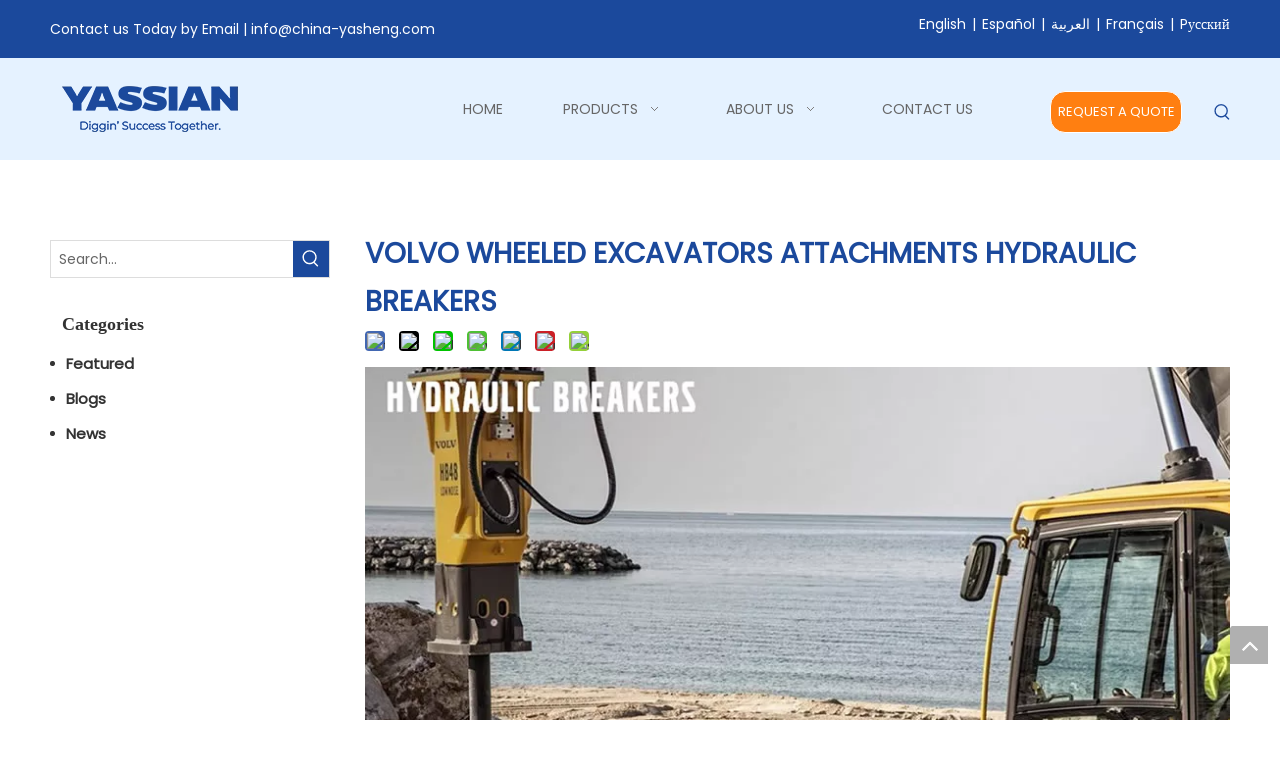

--- FILE ---
content_type: text/html;charset=utf-8
request_url: https://www.yassian.com/VOLVO-WHEELED-EXCAVATORS-ATTACHMENTS-HYDRAULIC-BREAKERS-id48690287.html
body_size: 41514
content:
<!DOCTYPE html> <html lang="en" prefix="og: http://ogp.me/ns#" style="height: auto;"> <head> <link rel="preconnect" href="https://inrorwxhrlprlj5q.ldycdn.com"/> <link rel="preconnect" href="https://rlrorwxhrlprlj5q.ldycdn.com"/> <link rel="preconnect" href="https://jororwxhrlprlj5q.ldycdn.com"/><script>document.write=function(e){documentWrite(document.currentScript,e)};function documentWrite(documenturrentScript,e){var i=document.createElement("span");i.innerHTML=e;var o=i.querySelectorAll("script");if(o.length)o.forEach(function(t){if(t.src&&t.src!=""){var script=document.createElement("script");script.src=t.src;document.body.appendChild(script)}});document.body.appendChild(i)}
window.onloadHack=function(func){if(!!!func||typeof func!=="function")return;if(document.readyState==="complete")func();else if(window.addEventListener)window.addEventListener("load",func,false);else if(window.attachEvent)window.attachEvent("onload",func,false)};</script> <title>VOLVO WHEELED EXCAVATORS ATTACHMENTS HYDRAULIC BREAKERS - YASSIAN China</title> <meta name="keywords" content=""/> <meta name="description" content="VOLVO WHEELED EXCAVATORS ATTACHMENTS HYDRAULIC BREAKERS, YASSIAN China"/> <link data-type="dns-prefetch" data-domain="jororwxhrlprlj5q.ldycdn.com" rel="dns-prefetch" href="//jororwxhrlprlj5q.ldycdn.com"> <link data-type="dns-prefetch" data-domain="inrorwxhrlprlj5q.ldycdn.com" rel="dns-prefetch" href="//inrorwxhrlprlj5q.ldycdn.com"> <link data-type="dns-prefetch" data-domain="rlrorwxhrlprlj5q.ldycdn.com" rel="dns-prefetch" href="//rlrorwxhrlprlj5q.ldycdn.com"> <link rel="canonical" href="https://www.yassian.com/VOLVO-WHEELED-EXCAVATORS-ATTACHMENTS-HYDRAULIC-BREAKERS-id48690287.html"/> <meta http-equiv="X-UA-Compatible" content="IE=edge"/> <meta name="renderer" content="webkit"/> <meta http-equiv="Content-Type" content="text/html; charset=utf-8"/> <meta name="viewport" content="width=device-width, initial-scale=1, user-scalable=no"/> <link href="https://inrorwxhrlprlj5q.ldycdn.com/cloud/llBpnKjolnSRjjqrlolqiq/VOLVO-WHEELED-EXCAVATORS-ATTACHMENTS-HYDRAULIC-BREAKERS.jpg" as="image" rel="preload" fetchpriority="high"/> <link rel="icon" href="//inrorwxhrlprlj5q.ldycdn.com/cloud/lrBpnKjolnSRijprpnmnip/icon.ico"> <script data-type="unUseTemplate">
    var _0x1234 = navigator.userAgent;
    if ("Mozilla/5.0 (Linux; Android 11; moto g power (2022)) AppleWebKit/537.36 (KHTML, like Gecko) Chrome/137.0.0.0 Mobile Safari/537.36" == _0x1234 || "Mozilla/5.0 (Macintosh; Intel Mac OS X 10_15_7) AppleWebKit/537.36 (KHTML, like Gecko) Chrome/137.0.0.0 Safari/537.36" == _0x1234) {
        new MutationObserver(function(_0x9abc) {
            _0x9abc.forEach(function(_0xdef0) {
                _0xdef0.addedNodes.forEach(function(_0x4567) {
                    if (_0x4567.nodeType === Node.ELEMENT_NODE) {
                        const _0x8901 = ['SCRIPT', 'VIDEO', 'IFRAME', 'EMBED', 'OBJECT'];
                        if (_0x8901.includes(_0x4567.tagName)) {
                            _0x4567.parentElement.removeChild(_0x4567);
                        }
                        if (_0x4567.tagName === 'IMG' || _0x4567.tagName === 'SOURCE') {
                            _0x4567.src = "//inrorwxhrlprlj5q.ldycdn.com/static/assets/images/transparent.png?1769076428511";
                            _0x4567.srcset = "//rlrorwxhrlprlj5q.ldycdn.com/static/assets/images/transparent.png?1769076428511";
                        }
                        if (_0x4567.tagName === 'TEMPLATE' && _0x4567.getAttribute("data-type") == "isPlugin") {
                            _0x2345 = _0x4567.content.cloneNode(!0);
                            _0x4567.parentNode.replaceChild(_0x2345, _0x4567);
                        }
                    }
                });
            });
        }).observe(document.documentElement, { childList: !0, subtree: !0 });
    } else {
        new MutationObserver(function(_0x7890) {
            _0x7890.forEach(function(_0xcdef) {
                _0xcdef.addedNodes.forEach(function(_0x6789) {
                    if (_0x6789.nodeType !== Node.ELEMENT_NODE) return;

                    function _0x2468(_0xabcd) {
                        if (_0xabcd.tagName === 'LINK' && _0xabcd.getAttribute("data-type") != "isPlugin" && !_0xabcd.rel) {
                            _0xabcd.rel = 'stylesheet';
                        }
                        if (_0xabcd.tagName === 'IMG') {
                            var _0xdataSrc = _0xabcd.getAttribute("data-src");
                            var _0xdataOriginal = _0xabcd.getAttribute("data-original");
                            if (!_0xabcd.getAttribute("src")) {
                                if (_0xdataSrc) _0xabcd.src = _0xdataSrc;
                                else if (_0xdataOriginal) _0xabcd.src = _0xdataOriginal;
                            }
                        }
                        if (_0xabcd.tagName === 'SOURCE') {
                            var _0xdataSrcset = _0xabcd.getAttribute("data-srcset");
                            if (_0xdataSrcset) {
                                _0xabcd.srcset = _0xdataSrcset;
                            }
                        }
                    }

                    _0x2468(_0x6789);
                    _0x6789.querySelectorAll('img, source, link').forEach(_0x2468);
                });
            });
        }).observe(document.documentElement, { childList: !0, subtree: !0 });
    }
</script> <style>body{visibility:hidden}</style> <template data-type="isPlugin"> <style>body *{font-family:unset !important;overflow:hidden;background-image:unset !important}body img{aspect-ratio:16/16 !important;width:100%;height:auto !important;opacity:0}.opacity-no-show,.gallery-fadeInBox .gallery-item{opacity:1 !important}</style> </template> <link type="text/css" data-type="isPlugin" rel="stylesheet" href="//jororwxhrlprlj5q.ldycdn.com/static/t-jiBqBKrKxkkwzn7m/assets/widget/mobile_head/style04/style04.css"/> <link type="text/css" data-type="isPlugin" rel="stylesheet" href="//inrorwxhrlprlj5q.ldycdn.com/static/t-jjBpBKoKwiyxww7p/assets/widget/mobile_head/css/headerStyles.css"/> <link type="text/css" href="//rlrorwxhrlprlj5q.ldycdn.com/static/t-okBpBKmKrmxyzy7n/assets/widget/style/component/langBar/langBar.css"/> <link type="text/css" href="//jororwxhrlprlj5q.ldycdn.com/static/t-zmBpBKxKjrxpyp7l/assets/widget/style/component/follow/widget_setting_iconSize/iconSize24.css"/> <link type="text/css" data-type="isPlugin" rel="stylesheet" href="//inrorwxhrlprlj5q.ldycdn.com/static/t-ppBqBKgKjpmnir7r/assets/style/bootstrap/cus.bootstrap.grid.system.css"/> <link type="text/css" href="//rlrorwxhrlprlj5q.ldycdn.com/static/t-pkBqBKzKwnnioj7n/assets/style/fontAwesome/4.7.0/css/font-awesome.css"/> <link type="text/css" href="//jororwxhrlprlj5q.ldycdn.com/static/t-rnBpBKnKwymwxq7l/assets/style/iconfont/iconfont.css"/> <link type="text/css" href="//inrorwxhrlprlj5q.ldycdn.com/static/t-zkBpBKgKqlolly7r/assets/widget/script/plugins/gallery/colorbox/colorbox.css"/> <link type="text/css" data-type="isPlugin" rel="stylesheet" href="//rlrorwxhrlprlj5q.ldycdn.com/static/t-siBpBKkKmygjww7m/assets/style/bootstrap/cus.bootstrap.grid.system.split.css"/> <style>@media(min-width:990px){[data-type="rows"][data-level="rows"]{display:flex}}</style> <style id="speed3DefaultStyle">@supports not(aspect-ratio:1/1){.prodlist-wrap li .prodlist-cell{position:relative;padding-top:100%;width:100%}.prodlist-lists-style-13 .prod_img_a_t13,.prodlist-lists-style-12 .prod_img_a_t12,.prodlist-lists-style-nophoto-11 .prod_img_a_t12{position:unset !important;min-height:unset !important}.prodlist-wrap li .prodlist-picbox img{position:absolute;width:100%;left:0;top:0}}.piclist360 .prodlist-pic4-3 li .prodlist-display{max-width:100%}@media(max-width:600px){.prodlist-fix-num li{width:50% !important}}</style> <template id="appdStylePlace"></template> <link href="//jororwxhrlprlj5q.ldycdn.com/theme/iijqKBonnjRliSonnjRllSrrjpRlqSSRrjniqrqiiiqrjjr/style/style.css" type="text/css" rel="stylesheet" data-type="isPlugin"/> <style guid='u_a2930df6c97b4d88a9b61826f667f7b8' emptyRender='true' placeholder='true' type='text/css'></style> <link href="//inrorwxhrlprlj5q.ldycdn.com/site-res/rnklKBonnjRllSrrjpRliSlmipilRliSjppjpmRljSjrinijiijiniRpiSoqlnkjikrprrSRil.css?1765423117587" data-extAttr="20251211112158" type="text/css" rel="stylesheet" data-type="isPlugin"/> <template data-js-type='style_respond' data-type='inlineStyle'></template><template data-js-type='style_head' data-type='inlineStyle'><style guid='f655fdb8-b7ee-4a92-a8d9-fb99eb56b99e' pm_pageStaticHack='' jumpName='head' pm_styles='head' type='text/css'>.sitewidget-langBar-20220328134140 .sitewidget-bd .front-icon-box.icon-style i{font-size:16px;color:#333 !important}.sitewidget-langBar-20220328134140 .sitewidget-bd .style21 #bYfVRqpgWHKE-lang-drop-arrow{color:#333 !important}.sitewidget-langBar-20220328134140 .sitewidget-bd .style21 .lang-menu .lang-item a{color:#333 !important}.sitewidget-langBar-20220328134140 .sitewidget-bd .icon-style-i{font-size:16px;color:#333 !important}.sitewidget-langBar-20220328134140 .sitewidget-bd .lang-bar.style18.lang-style .lang-dropdown .block-iconbaseline-down{color:#333 !important}.sitewidget-langBar-20220328134140 .sitewidget-bd .lang-bar.style18.lang-style .lang-dropdown .lang-selected{color:#333 !important}.sitewidget-langBar-20220328134140 .sitewidget-bd .lang-bar.style18.lang-style .lang-dropdown .lang-menu a{color:#333 !important}.sitewidget-langBar-20220328134140 .sitewidget-bd .lang-bar.style18.lang-style .lang-dropdown .lang-menu{border-color:#333 !important}.sitewidget-langBar-20220328134140 .sitewidget-bd .lang-bar.style21.lang-style .lang-dropdown .lang-menu .menu-close-btn i{background:#333 !important}.sitewidget-langBar-20220328134140 .sitewidget-bd .front-icon-box i{font-size:20px;color:#333 !important}.sitewidget-langBar-20220328134140 .sitewidget-bd .front-icon-box.icon-style i{font-size:20px;color:#333 !important}.sitewidget-langBar-20220328134140 .sitewidget-bd .front-icon-box i:hover{color:#333 !important}.sitewidget-langBar-20220328134140 .lang-bar .lang-dropdown-front-icon{background:unset !important}.sitewidget-button-20220105101707 .backstage-component-btn{box-shadow:0}.button-left-animate i{position:absolute;left:15px;top:50%;transform:translateY(-50%)}.sitewidget-button-20220105101707 a.backstage-component-btncolor{background-color:#ff7f11;color:#fff;border-top-left-radius:15px;border-top-right-radius:15px;border-bottom-left-radius:15px;border-bottom-right-radius:15px;border-style:solid;border-width:1px;box-sizing:content-box}.sitewidget-button-20220105101707 a.backstage-component-btndefault{border-style:solid;border-width:1px;border-radius:3px}.sitewidget-button-20220105101707 a.backstage-component-btncolorActive{background-image:none;background-color:!important;color:!important;border-top-left-radius:15px;border-top-right-radius:15px;border-bottom-left-radius:15px;border-bottom-right-radius:15px;border-style:solid;border-width:1px;height:auto !important}.sitewidget-button-20220105101707 a.backstage-component-btncolorhover:hover{background-image:none;background-color:#fff;color:#ff7f11;border-top-left-radius:15px;border-top-right-radius:15px;border-bottom-left-radius:15px;border-bottom-right-radius:15px;border-style:solid;border-width:1px}.sitewidget-articleDetail-20160420105106 .articledetail-title h1{font-size:28px;line-height:48px;letter-spacing:0;text-align:left;color:#1b499c;font-weight:bold}.sitewidget-articleDetail-20160420105106 .articledetail-title p{text-align:left;color:#1b499c}.sitewidget-articleDetail-20160420105106 .sitewidget-bd .articledetail-user-shareit{text-align:left}.sitewidget-articleDetail-20160420105106 .sitewidget-bd .articledetail-user-shareit .bdsharebuttonbox{text-align:left}</style></template><template data-js-type='style_respond' data-type='inlineStyle'></template><template data-js-type='style_head' data-type='inlineStyle'></template><script data-ignoreMinify="true">
	function loadInlineStyle(){
		var allInlineStyle = document.querySelectorAll("template[data-type='inlineStyle']");
		var length = document.querySelectorAll("template[data-type='inlineStyle']").length;
		for(var i = 0;i < length;i++){
			var style = allInlineStyle[i].innerHTML;
			allInlineStyle[i].outerHTML = style;
		}
	}
loadInlineStyle();
</script> <link rel='preload' as='style' onload='this.onload=null;this.rel="stylesheet"' href='https://fonts.googleapis.com/css?family=Poppins:400&display=swap' data-type='1' type='text/css' media='all'/> <script type="text/javascript" data-src="//rlrorwxhrlprlj5q.ldycdn.com/static/t-niBmBKqKgwsxzo7r/assets/script/jquery-1.11.0.concat.js"></script> <script type="text/x-delay-ids" data-type="delayIds" data-device="pc" data-xtype="0" data-delayIds='[171012704,159197054,159188854,159197174,159196774,159197714,159186684,162718864,162719264,162718374,162719254,162718984,162715864,159187494,159187014,159268094,159268414,159268124,159267804,159208414,159268084,159267924,159268144,159268174,159267724,159267624,159268104,159271174,159271204,159267714]'></script> <script>(function(w,d,s,l,i){w[l]=w[l]||[];w[l].push({"gtm.start":(new Date).getTime(),event:"gtm.js"});var f=d.getElementsByTagName(s)[0],j=d.createElement(s),dl=l!="dataLayer"?"\x26l\x3d"+l:"";j.async=true;j.src="https://www.googletagmanager.com/gtm.js?id\x3d"+i+dl;f.parentNode.insertBefore(j,f)})(window,document,"script","dataLayer","GTM-5DPB82VB");</script> <script guid='bec7b278-99f5-4f00-9d8c-69d7ac8a27f4' pm_pageStaticHack='true' jumpName='head' pm_scripts='head' type='text/javascript'>try{(function(window,undefined){var phoenixSite=window.phoenixSite||(window.phoenixSite={});phoenixSite.lanEdition="EN_US";var page=phoenixSite.page||(phoenixSite.page={});page.cdnUrl="//jororwxhrlprlj5q.ldycdn.com";page.siteUrl="https://www.yassian.com";page.lanEdition=phoenixSite.lanEdition;page._menu_prefix="";page._menu_trans_flag="";page._captcha_domain_prefix="captcha.c";page._pId="mFKfBTtnqOgj";phoenixSite._sViewMode="true";phoenixSite._templateSupport="false";phoenixSite._singlePublish="false"})(this)}catch(e){try{console&&
console.log&&console.log(e)}catch(e){}};</script> <meta name="google-site-verification" content="VVcJiDzqO7nRDGSwZ6b1nhu5ngzsModVLdhyM4CXwbU"/> <script id='u_7e1e42f55c5c4bcb9d68d9f823840767' guid='u_7e1e42f55c5c4bcb9d68d9f823840767' pm_script='init_top' type='text/javascript'>try{(function(window,undefined){var datalazyloadDefaultOptions=window.datalazyloadDefaultOptions||(window.datalazyloadDefaultOptions={});datalazyloadDefaultOptions["version"]="3.0.0";datalazyloadDefaultOptions["isMobileViewer"]="false";datalazyloadDefaultOptions["hasCLSOptimizeAuth"]="false";datalazyloadDefaultOptions["_version"]="3.0.0";datalazyloadDefaultOptions["isPcOptViewer"]="false"})(this);(function(window,undefined){window.__ph_optSet__='{"loadImgType":"0","isOpenFlagUA":true,"v30NewMode":"1","idsVer":"1","docReqType":"0","docDecrease":"1","docCallback":"1","hasCLSOptimizeAuth":false,"resInDoc":"1"}'})(this)}catch(e){try{console&&
console.log&&console.log(e)}catch(e){}};</script> <script id='u_e95e87cd805e40b09c6101b39065dba6' guid='u_e95e87cd805e40b09c6101b39065dba6' type='text/javascript'>try{var thisUrl=location.host;var referUrl=document.referrer;if(referUrl.indexOf(thisUrl)==-1)localStorage.setItem("landedPage",document.URL)}catch(e){try{console&&console.log&&console.log(e)}catch(e){}};</script> </head> <body class=" frontend-body-canvas "> <template data-js-type='globalBody' data-type='code_template'> <noscript><iframe src="https://www.googletagmanager.com/ns.html?id=GTM-5DPB82VB" height="0" width="0" style="display:none;visibility:hidden"></iframe></noscript> </template> <div id='backstage-headArea' headFlag='1' class='hideForMobile'><div class="outerContainer" data-mobileBg="true" id="outerContainer_1641345593371" data-type="outerContainer" data-level="rows"><div class="container" data-type="container" data-level="rows" cnttype="backstage-container-mark"><div class="row" data-type="rows" data-level="rows" data-attr-xs="null" data-attr-sm="null"><div class="col-md-6" id="column_1641344466585" data-type="columns" data-level="columns"><div id="location_1641344466587" data-type="locations" data-level="rows"><link type="text/css" href="//inrorwxhrlprlj5q.ldycdn.com/static/t-spBmBKkKsmxwws7l/assets/widget/style/component/graphic/graphic.css" data-type="isPlugin" rel="stylesheet"><link type="text/css" href="//rlrorwxhrlprlj5q.ldycdn.com/static/t-xiBpBKgKkgjjmq7r/assets/widget/script/plugins/picture/animate.css" data-type="isPlugin" rel="stylesheet"><div class="backstage-stwidgets-settingwrap " id="component_IepgFTVIdnuj" data-scope="0" data-settingId="IepgFTVIdnuj" data-relationCommonId="mFKfBTtnqOgj" data-classAttr="sitewidget-text-20220105091908"> <div class="sitewidget-text sitewidget-text-20220105091908 sitewidget-olul-liststyle"> <div class=" sitewidget-bd "> Contact us Today by Email |&nbsp;<a href="mailto:info@china-yasheng.com" rel="nofollow">info@china-yasheng.com</a> </div> </div> <script type="text/x-delay-script" data-id="IepgFTVIdnuj" data-jsLazyloadType="1" data-alias="text" data-jsLazyload='true' data-type="component" data-jsDepand='["//jororwxhrlprlj5q.ldycdn.com/static/t-wrBpBKiKyixomp7r/assets/widget/script/compsettings/comp.text.settings.js"]' data-jsThreshold='5' data-cssDepand='' data-cssThreshold=''>(function(window,$,undefined){})(window,$);</script><template data-type='js_template' data-settingId='IepgFTVIdnuj'><script id='u_259974fae6444ee4b51dc1c431f10951' guid='u_259974fae6444ee4b51dc1c431f10951' type='text/javascript'>try{$(function(){$(".sitewidget-text-20220105091908 .sitewidget-bd a").each(function(){if($(this).attr("href"))if($(this).attr("href").indexOf("#")!=-1){console.log("anchor-link",$(this));$(this).attr("anchor-link","true")}})})}catch(e){try{console&&console.log&&console.log(e)}catch(e){}};</script></template> </div> </div></div><div class="col-md-6" id="column_1648446100205" data-type="columns" data-level="columns"><div id="location_1648446100206" data-type="locations" data-level="rows"><link type="text/css" href="//inrorwxhrlprlj5q.ldycdn.com/static/t-okBpBKmKrmxyzy7n/assets/widget/style/component/langBar/langBar.css" data-type="isPlugin" rel="stylesheet"><div class="backstage-stwidgets-settingwrap" scope="0" settingId="bYfVRqpgWHKE" id="component_bYfVRqpgWHKE" relationCommonId="mFKfBTtnqOgj" classAttr="sitewidget-langBar-20220328134140"> <div class="sitewidget-langBar sitewidget-langBar-20220328134140"> <div class="sitewidget-bd"> <div class="lang-bar lang-bar-right "> <span class="lang-cont" data-lanCode="0" data-default="0"> <a href='https://www.yassian.com' target="_blank" class="lang-a " target="_blank"> <span class="langBar-lang-text">English</span> </a> </span> <span class="lang-div-mid">|</span> <span class="lang-cont" data-lanCode="6" data-default="0"> <a href='https://www.yassianget.com' target="_blank" class="lang-a " target="_blank"> <span class="langBar-lang-text">Español</span> </a> </span> <span class="lang-div-mid">|</span> <span class="lang-cont" data-lanCode="3" data-default="0"> <a href='https://sa.yassian.com' target="_blank" class="lang-a " target="_blank"> <span class="langBar-lang-text">العربية</span> </a> </span> <span class="lang-div-mid">|</span> <span class="lang-cont" data-lanCode="4" data-default="0"> <a href='https://fr.yassian.com' target="_blank" class="lang-a " target="_blank"> <span class="langBar-lang-text">Français</span> </a> </span> <span class="lang-div-mid">|</span> <span class="lang-cont" data-lanCode="5" data-default="0"> <a href='https://www.yassian.ru' target="_blank" class="lang-a " target="_blank"> <span class="langBar-lang-text">Pусский</span> </a> </span> </div> </div> </div> <template data-type='js_template' data-settingId='bYfVRqpgWHKE'><script id='u_d3efea1ca5df4d9ab867939f6cf2f6c6' guid='u_d3efea1ca5df4d9ab867939f6cf2f6c6' type='text/javascript'>try{function sortableli(el,data,value){var newArr=[];if(value=="0"||value=="1"||value=="2"||value=="3"||value=="4"||value=="5"||value=="6"||value=="7"||value=="8"||value=="12"||value=="14"){for(var i=0;i<data.length;i++)el.find(".lang-cont").each(function(){if(data[i].isDefault=="0"){if($(this).attr("data-default")=="0")if($(this).attr("data-lancode")==data[i].islanCode){var cloneSpan=$(this).clone(true);newArr.push(cloneSpan)}}else if($(this).attr("data-default")=="1")if($(this).attr("data-lancode")==
data[i].islanCode){var cloneSpan=$(this).clone(true);newArr.push(cloneSpan)}});if(value=="0"||value=="6"||value=="3")var langDivMid=' \x3cspan class\x3d"lang-div-mid"\x3e|\x3c/span\x3e ';else if(value=="1"||value=="4"||value=="7"||value=="14")var langDivMid=' \x3cspan class\x3d"lang-div-mid"\x3e\x3c/span\x3e ';else if(value=="2"||value=="12"||value=="5"||value=="8")var langDivMid=' \x3cspan class\x3d"lang-div-mid"\x3e/\x3c/span\x3e ';else var langDivMid=' \x3cspan class\x3d"lang-div-mid"\x3e|\x3c/span\x3e ';
if(newArr.length>=0){el.find("span").remove();for(var i=0;i<newArr.length;i++){el.append(newArr[i]);if(i==newArr.length-1);else el.append(langDivMid)}}}else{for(var i=0;i<data.length;i++)el.find(".lang-item").each(function(){if(data[i].isDefault=="0"){if($(this).attr("data-default")=="0")if($(this).attr("data-lancode")==data[i].islanCode){var cloneSpan=$(this).clone(true);newArr.push(cloneSpan)}}else if($(this).attr("data-default")=="1")if($(this).attr("data-lancode")==data[i].islanCode){var cloneSpan=
$(this).clone(true);newArr.push(cloneSpan)}});if(newArr.length>=0){el.find(".lang-item").remove();for(var i=0;i<newArr.length;i++)if(value=="13")el.find(".langBar-easystyle-sub").append(newArr[i]);else el.find(".lang-menu").append(newArr[i])}}}$(function(){var dom=$(".sitewidget-langBar-20220328134140 .sitewidget-bd .lang-bar");var sortArr=[{"id":0,"islanCode":"0","isDefault":"0"},{"id":1,"islanCode":"6","isDefault":"0"},{"id":2,"islanCode":"3","isDefault":"0"},{"id":3,"islanCode":"4","isDefault":"0"},
{"id":4,"islanCode":"5","isDefault":"0"}];if(sortArr!=""&&sortArr!=undefined)sortableli(dom,sortArr,0)})}catch(e){try{console&&console.log&&console.log(e)}catch(e){}};</script></template> <script type="text/x-delay-script" data-id="bYfVRqpgWHKE" data-jsLazyloadType="1" data-alias="langBar" data-jsLazyload='true' data-type="component" data-jsDepand='' data-jsThreshold='5' data-cssDepand='' data-cssThreshold=''>(function(window,$,undefined){})(window,$);</script></div> </div></div></div></div></div><div class="outerContainer" data-mobileBg="true" id="outerContainer_1641348586089" data-type="outerContainer" data-level="rows" autohold><div class="container" data-type="container" data-level="rows" cnttype="backstage-container-mark"><div class="row" data-type="rows" data-level="rows" data-attr-xs="null" data-attr-sm="null"><div class="col-md-3" id="column_1641345593400" data-type="columns" data-level="columns"><div id="location_1641345593402" data-type="locations" data-level="rows"><link type="text/css" href="//rlrorwxhrlprlj5q.ldycdn.com/static/t-zrBqBKoKqzkllo7o/assets/widget/style/component/pictureNew/widget_setting_description/picture.description.css" data-type="isPlugin" rel="stylesheet"><link type="text/css" href="//jororwxhrlprlj5q.ldycdn.com/static/t-llBqBKoKwjpqwn7n/assets/widget/style/component/pictureNew/public/public.css" data-type="isPlugin" rel="stylesheet"><div class="backstage-stwidgets-settingwrap" scope="0" settingId="FbALuzVoGmcO" id="component_FbALuzVoGmcO" relationCommonId="mFKfBTtnqOgj" classAttr="sitewidget-logo-20220105100900"> <div class="sitewidget-pictureNew sitewidget-logo sitewidget-logo-20220105100900"> <div class="sitewidget-bd"> <script type="application/ld+json">{"@context":"https://schema.org","@type":"Organization","url":"//inrorwxhrlprlj5q.ldycdn.com","logo":"//inrorwxhrlprlj5q.ldycdn.com/cloud/lmBpnKjolnSRjjrljopkio/logo.png"}</script> <div class="picture-resize-wrap " style="position: relative; width: 100%; text-align: left; "> <span class="picture-wrap pic-style-default 666 " data-ee="" id="picture-wrap-FbALuzVoGmcO" style="display: inline-block; position: relative;max-width: 100%;"> <a class="imgBox mobile-imgBox" style="display: inline-block; position: relative;max-width: 100%;" href="/index.html" target="_blank" rel="noopener"> <img class="img-default-bgc" data-src="//inrorwxhrlprlj5q.ldycdn.com/cloud/lmBpnKjolnSRjjrljopkio/logo.png" src="//inrorwxhrlprlj5q.ldycdn.com/cloud/lmBpnKjolnSRjjrljopkio/logo.png" alt="logo" title="logo" phoenixLazyload='true'/> </a> </span> </div> </div> </div> </div> <script type="text/x-delay-script" data-id="FbALuzVoGmcO" data-jsLazyloadType="1" data-alias="logo" data-jsLazyload='true' data-type="component" data-jsDepand='["//rlrorwxhrlprlj5q.ldycdn.com/static/t-lkBpBKkKlplwsz7r/assets/widget/script/plugins/jquery.lazyload.js","//jororwxhrlprlj5q.ldycdn.com/static/t-ilBoBKrKlwrolo7m/assets/widget/script/compsettings/comp.logo.settings.js"]' data-jsThreshold='5' data-cssDepand='' data-cssThreshold=''>(function(window,$,undefined){try{(function(window,$,undefined){var respSetting={},temp;$(function(){$("#picture-wrap-FbALuzVoGmcO").on("webkitAnimationEnd webkitTransitionEnd mozAnimationEnd MSAnimationEnd oanimationend animationend",function(){var rmClass="animated bounce zoomIn pulse rotateIn swing fadeIn bounceInDown bounceInLeft bounceInRight bounceInUp fadeInDownBig fadeInLeftBig fadeInRightBig fadeInUpBig zoomInDown zoomInLeft zoomInRight zoomInUp";$(this).removeClass(rmClass)});var version=
$.trim("20200313131553");if(!!!version)version=undefined;if(phoenixSite.phoenixCompSettings&&typeof phoenixSite.phoenixCompSettings.logo!=="undefined"&&phoenixSite.phoenixCompSettings.logo.version==version&&typeof phoenixSite.phoenixCompSettings.logo.logoLoadEffect=="function"){phoenixSite.phoenixCompSettings.logo.logoLoadEffect("FbALuzVoGmcO",".sitewidget-logo-20220105100900","","",respSetting);if(!!phoenixSite.phoenixCompSettings.logo.version&&phoenixSite.phoenixCompSettings.logo.version!="1.0.0")loadAnimationCss();
return}var resourceUrl="//inrorwxhrlprlj5q.ldycdn.com/static/assets/widget/script/compsettings/comp.logo.settings.js?_\x3d1765423117587";if(phoenixSite&&phoenixSite.page){var cdnUrl=phoenixSite.page.cdnUrl;if(cdnUrl&&cdnUrl!="")resourceUrl=cdnUrl+"/static/assets/widget/script/compsettings/comp.logo.settings.js?_\x3d1765423117587"}var callback=function(){phoenixSite.phoenixCompSettings.logo.logoLoadEffect("FbALuzVoGmcO",".sitewidget-logo-20220105100900","","",respSetting);if(!!phoenixSite.phoenixCompSettings.logo.version&&
phoenixSite.phoenixCompSettings.logo.version!="1.0.0")loadAnimationCss()};if(phoenixSite.cachedScript)phoenixSite.cachedScript(resourceUrl,callback());else $.getScript(resourceUrl,callback())});function loadAnimationCss(){var link=document.createElement("link");link.rel="stylesheet";link.type="text/css";link.href="//rlrorwxhrlprlj5q.ldycdn.com/static/assets/widget/script/plugins/picture/animate.css?1765423117587";var head=document.getElementsByTagName("head")[0];head.appendChild(link)}try{loadTemplateImg("sitewidget-logo-20220105100900")}catch(e){try{console&&
(console.log&&console.log(e))}catch(e){}}})(window,jQuery)}catch(e){try{console&&console.log&&console.log(e)}catch(e){}}})(window,$);</script> </div></div><div class="col-md-7" id="column_1641348827411" data-type="columns" data-level="columns"><div id="location_1641348827412" data-type="locations" data-level="rows"><link type="text/css" href="//jororwxhrlprlj5q.ldycdn.com/static/t-rkBqBKrKqjipmx7r/assets/widget/script/plugins/smartmenu/css/navigation.css" data-type="isPlugin" rel="stylesheet"><div class="backstage-stwidgets-settingwrap" scope="0" settingId="wGAVFTgJcUPE" id="component_wGAVFTgJcUPE" relationCommonId="mFKfBTtnqOgj" classAttr="sitewidget-navigation_style-20220105101301"> <div class="sitewidget-navigation_style sitewidget-navnew fix sitewidget-navigation_style-20220105101301 navnew-way-slide navnew-slideRight"> <a href="javascript:;" class="navnew-thumb-switch navnew-thumb-way-slide navnew-thumb-slideRight" style="background-color:transparent"> <span class="nav-thumb-ham first" style="background-color:#333333"></span> <span class="nav-thumb-ham second" style="background-color:#333333"></span> <span class="nav-thumb-ham third" style="background-color:#333333"></span> </a> <style>@media(min-width:1220px){.sitewidget-navnew.sitewidget-navigation_style-20220105101301 .smsmart{max-width:unset}}@media(max-width:1219px) and (min-width:990px){.sitewidget-navnew.sitewidget-navigation_style-20220105101301 .smsmart{max-width:unset}}@media(min-width:1200px) and (max-width:1365px){.sitewidget-navnew.sitewidget-navigation_style-20220105101301 .smsmart{max-width:unset}}</style> <style>@media(min-width:990px){.navnew-substyle4 .nav-sub-list .nav-sub-item .nav-sub-item-hd span{font-size:inherit;font-weight:inherit;line-height:inherit;cursor:pointer}.navnew-substyle4 .nav-sub-list .nav-sub-item .nav-sub-item-hd span:hover,.navnew-substyle4 .nav-sub-list .nav-sub-item .nav-sub-item-bd .nav-sub-item-bd-item .nav-sub-item-bd-info:hover{color:inherit}.navnew-substyle4 .nav-sub-list .nav-sub-item .nav-sub-item-bd .nav-sub-item-bd-item .nav-sub-item-bd-info{font-size:inherit;color:inherit;font-weight:inherit;text-align:inherit}}</style> <ul class="navnew smsmart navnew-way-slide navnew-slideRight navnew-wide-substyle-new0 "> <li id="parent_0" class="navnew-item navLv1 " data-visible="1"> <a id="nav_21877384" target="_self" rel="" class="navnew-link" data-currentIndex="" href="/"><i class="icon "></i><span class="text-width">Home</span> </a> <span class="navnew-separator"></span> </li> <li id="parent_1" class="navnew-item navLv1 " data-visible="1"> <a id="nav_21877874" target="_self" rel="" class="navnew-link" data-currentIndex="" href="/product.html"><i class="icon "></i><span class="text-width">Products</span> </a> <span class="navnew-separator"></span> <ul class="navnew-sub1 " data-visible="1"> <li class="navnew-sub1-item navLv2" data-visible="1"> <a id="nav_23606704" target="_self" rel="" class="navnew-sub1-link" data-currentIndex="" href="/bucket-get.html"> <i class="icon undefined"></i>Bucket GET</a> <ul class="navnew-sub2"> <li class=" navnew-sub2-item navLv3" data-visible="1"> <a class="navnew-sub2-link" id="nav_23606714" target="_self" rel="" data-currentIndex='' href="/bucket-teeth.html"><i class="icon undefined"> </i>Bucket Teeth</a> </li> <li class=" navnew-sub2-item navLv3" data-visible="1"> <a class="navnew-sub2-link" id="nav_23606724" target="_self" rel="" data-currentIndex='' href="/bucket-adapters.html"><i class="icon undefined"> </i>Bucket Adapters</a> </li> <li class=" navnew-sub2-item navLv3" data-visible="1"> <a class="navnew-sub2-link" id="nav_23614014" target="_self" rel="" data-currentIndex='' href="/bucket-cutting-edge.html"><i class="icon undefined"> </i>Bucket Cutting Edge</a> </li> <li class=" navnew-sub2-item navLv3" data-visible="1"> <a class="navnew-sub2-link" id="nav_23606794" target="_self" rel="" data-currentIndex='' href="/Edge-Protection-pl3420870.html"><i class="icon undefined"> </i>Edge Protection</a> </li> <li class=" navnew-sub2-item navLv3" data-visible="1"> <a class="navnew-sub2-link" id="nav_23606784" target="_self" rel="" data-currentIndex='' href="/Sidebar-Protection-pl3794760.html"><i class="icon undefined"> </i>Sidebar Protection</a> </li> <li class=" navnew-sub2-item navLv3" data-visible="1"> <a class="navnew-sub2-link" id="nav_23606804" target="_self" rel="" data-currentIndex='' href="/corners-plates.html"><i class="icon undefined"> </i>Corners &amp; Plates</a> </li> <li class=" navnew-sub2-item navLv3" data-visible="1"> <a class="navnew-sub2-link" id="nav_23612484" target="_self" rel="" data-currentIndex='' href="/Side-Cutter-pl3520870.html"><i class="icon "> </i>Side Cutter</a> </li> </ul> </li> <li class="navnew-sub1-item navLv2" data-visible="1"> <a id="nav_23606824" target="_self" rel="" class="navnew-sub1-link" data-currentIndex="" href="/dozer-get.html"> <i class="icon "></i>Dozer GET</a> <ul class="navnew-sub2"> <li class=" navnew-sub2-item navLv3" data-visible="1"> <a class="navnew-sub2-link" id="nav_23606834" target="_self" rel="" data-currentIndex='' href="/dozer-cutting-edge.html"><i class="icon "> </i>Dozer Cutting Edge &amp; End Bits</a> </li> <li class=" navnew-sub2-item navLv3" data-visible="1"> <a class="navnew-sub2-link" id="nav_23612444" target="_self" rel="" data-currentIndex='' href="/Wear-Plates-pl3894760.html"><i class="icon "> </i>Wear Plates</a> </li> <li class=" navnew-sub2-item navLv3" data-visible="1"> <a class="navnew-sub2-link" id="nav_23612454" target="_self" rel="" data-currentIndex='' href="/Ripper-Shank-pl3004760.html"><i class="icon "> </i>Ripper Shank</a> </li> <li class=" navnew-sub2-item navLv3" data-visible="1"> <a class="navnew-sub2-link" id="nav_23612464" target="_self" rel="" data-currentIndex='' href="/Ripper-Teeth-pl3904760.html"><i class="icon "> </i>Ripper Teeth</a> </li> <li class=" navnew-sub2-item navLv3" data-visible="1"> <a class="navnew-sub2-link" id="nav_23612474" target="_self" rel="" data-currentIndex='' href="/Ripper-Guard-pl3804760.html"><i class="icon "> </i>Ripper Guard</a> </li> </ul> </li> <li class="navnew-sub1-item navLv2" data-visible="1"> <a id="nav_23612494" target="_self" rel="" class="navnew-sub1-link" data-currentIndex="" href="/motorgrader-get.html"> <i class="icon undefined"></i>Motorgrader GET</a> <ul class="navnew-sub2"> <li class=" navnew-sub2-item navLv3" data-visible="1"> <a class="navnew-sub2-link" id="nav_23612504" target="_self" rel="" data-currentIndex='' href="/Motor-Grader-Blades-End-Bits-pl3387870.html"><i class="icon undefined"> </i>Motor Grader Blades &amp; End Bits</a> </li> <li class=" navnew-sub2-item navLv3" data-visible="1"> <a class="navnew-sub2-link" id="nav_23612434" target="_self" rel="" data-currentIndex='' href="/snow-plow-cutting-edge.html"><i class="icon "> </i>Snow Plow Cutting Edge</a> </li> </ul> </li> <li class="navnew-sub1-item navLv2" data-visible="1"> <a id="nav_34959834" target="_self" rel="" class="navnew-sub1-link" data-currentIndex="" href="/Bucket-pl41315397.html"> <i class="icon undefined"></i>Bucket</a> </li> <li class="navnew-sub1-item navLv2" data-visible="1"> <a id="nav_22530354" target="_self" rel="" class="navnew-sub1-link" data-currentIndex="" href="/Undercarraige-Spare-Parts-pl3138210.html"> <i class="icon undefined"></i>Undercarraige Parts</a> <ul class="navnew-sub2"> <li class=" navnew-sub2-item navLv3" data-visible="1"> <a class="navnew-sub2-link" id="nav_22530364" target="_self" rel="" data-currentIndex='' href="/Carrier-Roller-pl3838210.html"><i class="icon undefined"> </i>Carrier Roller</a> </li> <li class=" navnew-sub2-item navLv3" data-visible="1"> <a class="navnew-sub2-link" id="nav_22530374" target="_self" rel="" data-currentIndex='' href="/Idler-pl3528210.html"><i class="icon undefined"> </i>Idler</a> </li> <li class=" navnew-sub2-item navLv3" data-visible="1"> <a class="navnew-sub2-link" id="nav_22530384" target="_self" rel="" data-currentIndex='' href="/Sprocket-pl3628210.html"><i class="icon undefined"> </i>Sprocket</a> </li> <li class=" navnew-sub2-item navLv3" data-visible="1"> <a class="navnew-sub2-link" id="nav_22530394" target="_self" rel="" data-currentIndex='' href="/Track-Link-pl3938210.html"><i class="icon undefined"> </i>Track Link</a> </li> <li class=" navnew-sub2-item navLv3" data-visible="1"> <a class="navnew-sub2-link" id="nav_22530404" target="_self" rel="" data-currentIndex='' href="/Track-Roller-pl3728210.html"><i class="icon undefined"> </i>Track Roller</a> </li> <li class=" navnew-sub2-item navLv3" data-visible="1"> <a class="navnew-sub2-link" id="nav_22530414" target="_self" rel="" data-currentIndex='' href="/Track-Shoe-Track-Group-pl3038210.html"><i class="icon undefined"> </i>Track Shoe/Track Group</a> </li> </ul> </li> <li class="navnew-sub1-item navLv2" data-visible="1"> <a id="nav_21895144" target="_self" rel="" class="navnew-sub1-link" data-currentIndex="" href="/Hardware-Other-GET-pl3784760.html"> <i class="icon undefined"></i>Hardware &amp; Other GET</a> <ul class="navnew-sub2"> <li class=" navnew-sub2-item navLv3" data-visible="1"> <a class="navnew-sub2-link" id="nav_21895374" target="_self" rel="" data-currentIndex='' href="/Wear-Protection-pl3494760.html"><i class="icon undefined"> </i>Wear Protection</a> </li> <li class=" navnew-sub2-item navLv3" data-visible="1"> <a class="navnew-sub2-link" id="nav_21895364" target="_self" rel="" data-currentIndex='' href="/Bolts-Nuts-pl3684760.html"><i class="icon undefined"> </i>Bolts &amp; Nuts</a> </li> <li class=" navnew-sub2-item navLv3" data-visible="1"> <a class="navnew-sub2-link" id="nav_21895384" target="_self" rel="" data-currentIndex='' href="/Breaker-Chisel-pl3484760.html"><i class="icon undefined"> </i>Breaker Chisel</a> </li> </ul> </li> </ul> </li> <li id="parent_2" class="navnew-item navLv1 " data-visible="1"> <a id="nav_21877354" target="_self" rel="" class="navnew-link" data-currentIndex="" href="/about-us.html"><i class="icon "></i><span class="text-width">About Us</span> </a> <span class="navnew-separator"></span> <ul class="navnew-sub1"> <li class="navnew-sub1-item navLv2" data-visible="1"> <a id="nav_23602394" class="navnew-sub1-link" target="_self" rel="" data-currentIndex='' href="/manufacturing-capability.html"> <i class="icon undefined"></i>Manufacturing Capability</a> </li> <li class="navnew-sub1-item navLv2" data-visible="1"> <a id="nav_23873424" class="navnew-sub1-link" target="_self" rel="" data-currentIndex='' href="/benefits-for-wholesale-customers.html"> <i class="icon undefined"></i>Benefits for Wholesale Customers</a> </li> <li class="navnew-sub1-item navLv2" data-visible="1"> <a id="nav_23721654" class="navnew-sub1-link" target="_self" rel="" data-currentIndex='' href="/blogs-news.html"> <i class="icon undefined"></i>Blogs &amp; News</a> </li> </ul> </li> <li id="parent_3" class="navnew-item navLv1 " data-visible="1"> <a id="nav_21877374" target="_self" rel="" class="navnew-link" data-currentIndex="" href="/contactus.html"><i class="icon "></i><span class="text-width">CONTACT US</span> </a> <span class="navnew-separator"></span> </li> </ul> </div> </div> <script type="text/x-delay-script" data-id="wGAVFTgJcUPE" data-jsLazyloadType="1" data-alias="navigation_style" data-jsLazyload='true' data-type="component" data-jsDepand='["//inrorwxhrlprlj5q.ldycdn.com/static/t-poBpBKoKiymxlx7r/assets/widget/script/plugins/smartmenu/js/jquery.smartmenusUpdate.js","//rlrorwxhrlprlj5q.ldycdn.com/static/t-niBoBKnKrqmlmp7q/assets/widget/script/compsettings/comp.navigation_style.settings.js"]' data-jsThreshold='5' data-cssDepand='' data-cssThreshold=''>(function(window,$,undefined){try{$(function(){if(phoenixSite.phoenixCompSettings&&typeof phoenixSite.phoenixCompSettings.navigation_style!=="undefined"&&typeof phoenixSite.phoenixCompSettings.navigation_style.navigationStyle=="function"){phoenixSite.phoenixCompSettings.navigation_style.navigationStyle(".sitewidget-navigation_style-20220105101301","","navnew-wide-substyle-new0","0","0","100px","0","0");return}$.getScript("//jororwxhrlprlj5q.ldycdn.com/static/assets/widget/script/compsettings/comp.navigation_style.settings.js?_\x3d1769076428511",
function(){phoenixSite.phoenixCompSettings.navigation_style.navigationStyle(".sitewidget-navigation_style-20220105101301","","navnew-wide-substyle-new0","0","0","100px","0","0")})})}catch(e){try{console&&console.log&&console.log(e)}catch(e){}}})(window,$);</script> </div></div><div class="col-md-2" id="column_1641349073007" data-type="columns" data-level="columns"><div class="row" data-type="rows" data-level="rows"><div class="col-md-9" id="column_1641349526930" data-type="columns" data-level="columns"><div id="location_1641349526931" data-type="locations" data-level="rows"><link type="text/css" href="//inrorwxhrlprlj5q.ldycdn.com/static/t-zkBmBKyKzzgzlj7l/assets/widget/style/component/button/button.css" data-type="isPlugin" rel="stylesheet"><div class="backstage-stwidgets-settingwrap " id="component_AGABPeLzHVcj" data-scope="0" data-settingId="AGABPeLzHVcj" data-relationCommonId="mFKfBTtnqOgj" data-classAttr="sitewidget-button-20220105101707"> <div class="sitewidget-button sitewidget-button-20220105101707"> <div class="sitewidget-bd"> <input type="hidden" name="buttonLink" value="eyJzdW1UeXBlIjoiMiIsImxpbmtUeXBlIjoiMTUiLCJmb3JtSWQiOiJjaUFLVUNsTEVyYU8iLCJmb3JtTmFtZSI6IlJlcXVlc3QgSW5mbyIsImlzSnVtcFRvTmV3Ijp0cnVlLCJwYWdlSWQiOiJzdkFwVm90ZExzd1oifQ=="> <input type="hidden" name="isProdCateActive" value=""/> <div style="text-align:center"> <a href='javascript:;' onclick='phoenixSite.linkPopUp.popup("ciAKUClLEraO","Request Info","","","svApVotdLswZ")' class="backstage-component-btn 4 backstage-component-btncolor backstage-component-btncolorhover " style="height:40px; line-height:40px; width:100%;"> REQUEST A QUOTE </a> </div> </div> </div> <input type="hidden" class="buttonhover" data-avalue="{'border-width': '1px','border-style': 'solid','color': 'rgb(255, 127, 17)','background-color': 'rgb(255, 255, 255)'}"/> </div> <script type="text/x-delay-script" data-id="AGABPeLzHVcj" data-jsLazyloadType="1" data-alias="button" data-jsLazyload='true' data-type="component" data-jsDepand='["//rlrorwxhrlprlj5q.ldycdn.com/static/t-liBpBKsKxmgqpj7i/assets/widget/script/plugins/button/button.js"]' data-jsThreshold='5' data-cssDepand='' data-cssThreshold=''>(function(window,$,undefined){try{$(function(){processButton();function processButton(){var isProdCateActive="0";var defaultStyleFlag=1;if(isProdCateActive=="1"){var currPageLink=$('link[rel\x3d"canonical"]').attr("href");if(!currPageLink)return;var currPageLinkStr=currPageLink.replace(/.*\/([^\/]+)\.js$/,"$1");var btn=$(".sitewidget-button-20220105101707 .backstage-component-btn");if(!btn.length)return;var btnLinkStr=btn.attr("href");if(defaultStyleFlag!="0")currPageLinkStr==btnLinkStr?btn.addClass("backstage-component-btncolorActive"):
btn.removeClass("backstage-component-btncolorActive");else if(currPageLink==btnLinkStr){$("#sitewidget-button-20220105101707-active-style").remove();var hoverBgColor=btn.css("color");var hoverTextColor=btn.css("background-color");var style=document.createElement("style");style.id="sitewidget-button-20220105101707-active-style";style.textContent=".sitewidget-button-20220105101707 .backstage-component-btn.backstage-component-btn-active { color: "+hoverTextColor+" !important; background-color: "+hoverBgColor+
" !important; }";btn.after(style);btn.addClass("backstage-component-btn-active")}else btn.removeClass("backstage-component-btn-active")}}$(".sitewidget-button-20220105101707 .backstage-component-btn").each(function(){var link=$(this).attr("href");var anchor="";if(!link||link.indexOf("#")==-1)return;if(link.indexOf("http")==0)return;if(window.location.href.indexOf(link.substr(0,link.indexOf("#")))>-1){$(this).attr("href","javascript:;");$(this).removeAttr("target")}else if(link.substr(0,link.indexOf("#")).indexOf("index")>
-1){$(this).attr("href","javascript:;");$(this).removeAttr("target")}anchor=link.substr(link.indexOf("#"));if(anchor.indexOf("\x3d")!=-1)return;try{eval(gtag("event","\u8868\u5355\u63d0\u4ea4",{"event_category":"\u8f6c\u5316"}))}catch(err){console.log(err)}if($(anchor).length==0)return;$(this).off("click").on("click",function(){$("html,body").animate({scrollTop:$(anchor).offset().top},500)})})})}catch(e){try{console&&console.log&&console.log(e)}catch(e){}}})(window,$);</script> </div></div><div class="col-md-3" id="column_1641349509361" data-type="columns" data-level="columns"><div id="location_1641349509363" data-type="locations" data-level="rows"><link type="text/css" href="//jororwxhrlprlj5q.ldycdn.com/static/t-opBpBKkKslxysi7l/assets/widget/style/component/prodSearchNew/prodSearchNew.css" data-type="isPlugin" rel="stylesheet"><link type="text/css" href="//inrorwxhrlprlj5q.ldycdn.com/static/t-opBpBKwKwxplwq7l/assets/widget/style/component/prodsearch/prodsearch.css" data-type="isPlugin" rel="stylesheet"> <div class="backstage-stwidgets-settingwrap " scope="0" settingId="tAKqaoVemHLZ" id="component_tAKqaoVemHLZ" relationCommonId="mFKfBTtnqOgj" classAttr="sitewidget-prodSearchNew-20220105102322"> <div class="sitewidget-searchNew sitewidget-prodSearchNew sitewidget-prodSearchNew-20220105102322 prodWrap"> <style type="text/css">
	.sitewidget-searchNew .search-box-wrap input[type="text"],.sitewidget-searchNew .search-box-wrap button {
		box-sizing: border-box;
		border: 0;
		display: block;
		background: 0;
		padding: 0;
		margin: 0;
	}
	.sitewidget-searchNew .insideLeft-search-box .search-box .search-fix-wrap .flex-wrap{
		display: flex;
		width: 100%;
		/*border: 1px solid rgb(221, 221, 221);*/
	}
	.sitewidget-searchNew .insideLeft-search-box .search-box .search-fix-wrap input[type="text"] {
		width: 100%;
	}
	.sitewidget-searchNew .insideLeft-search-box .search-box .search-fix-wrap .flex-wrap .input{
		flex: 1;
	}
	.sitewidget-searchNew .insideLeft-search-box .search-box .search-fix-wrap {
		position: relative
	}
	.sitewidget-searchNew .insideLeft-search-box .search-box .search-fix-wrap .search-svg {
		position: absolute;
		top: 0;
		left: 0px;
		display: flex;
		justify-content: center;
		align-items: center;
	}

	.prodDiv.margin20{
		margin-top:20px;
	}
	/*关键词设置*/
			.sitewidget-prodSearchNew-20220105102322 .showUnder-search-box.search-box-wrap {
			text-align: right;
		}
		@media(min-width: 501px) {
			.sitewidget-prodSearchNew-20220105102322 .slideLeft-search-box-prodDiv {
				left: auto;
				right:  103px;
			}
		}
		.sitewidget-prodSearchNew-20220105102322 .showUnder-search-box .search-icon-btn {
			width: 43px;
			height: 43px;
			margin: 0 1px;
		}
		.sitewidget-prodSearchNew-20220105102322 .showUnder-search-box .search-icon-btn .icon-svg {
			width: 19px;
			height: 19px;
			fill: rgb(27, 73, 156);
		}

		.sitewidget-prodSearchNew-20220105102322 .showUnder-search-box .search-box {
			width: 243px;
			top: 43px;
			right: 0;
		}

		.sitewidget-prodSearchNew-20220105102322 .showUnder-search-box .search-box form {
			border: 1px solid rgb(221, 221, 221);
			border-radius: 0px;
			background-color: rgb(255, 255, 255);
		}
		.sitewidget-prodSearchNew-20220105102322 .showUnder-search-box .search-box .search-fix-wrap {
			margin-right: 43px;
		}
	    .sitewidget-prodSearchNew-20220105102322 .showUnder-search-box .search-box .search-fix-wrap .inner-container{
			position: relative;
			height: unset;
			overflow: unset;
		}
		.sitewidget-prodSearchNew-20220105102322 .showUnder-search-box .search-box .search-fix-wrap{
			display: flex;
		}
		.sitewidget-prodSearchNew-20220105102322 .showUnder-search-box .search-box .search-fix-wrap input[type="text"] {
			height: 43px;
			line-height: 43px;
			font-size: 15px;
			color: rgb(51, 51, 51);
		}
		.sitewidget-prodSearchNew-20220105102322 .showUnder-search-box .search-box .search-fix-wrap input[type="text"]::-webkit-input-placeholder{
			color: rgb(102, 102, 102);
		}
	/* 火狐 */
	.sitewidget-prodSearchNew-20220105102322 .showUnder-search-box .search-box .search-fix-wrap input[type="text"]::-moz-placeholder {
		color: rgb(102, 102, 102);
	}
	/*ie*/
	.sitewidget-prodSearchNew-20220105102322 .showUnder-search-box .search-box .search-fix-wrap input[type="text"]::-ms-input-placeholder {
		color: rgb(102, 102, 102);
	}
		.sitewidget-prodSearchNew-20220105102322 .showUnder-search-box .search-box .search-fix-wrap button {
			width: 43px;
			height: 43px;
		}
		.sitewidget-prodSearchNew-20220105102322 .showUnder-search-box .search-box .search-fix-wrap button .icon-svg {
			width: 19px;
			height: 19px;
			fill: rgb(255, 195, 27);
		}


	/*新增设置搜索范围选项样式*/
		.sitewidget-prodSearchNew-20220105102322.prodWrap .prodDiv .prodUl li{
			font-size: 14px ;
		}
		.sitewidget-prodSearchNew-20220105102322.prodWrap .prodDiv .prodUl li{
			color: rgb(65, 125, 201) !important;
		}
			.sitewidget-prodSearchNew-20220105102322.prodWrap .prodDiv .prodUl li:hover{
				color: rgb(255 108 0) !important;
			}
			.sitewidget-prodSearchNew-20220105102322.prodWrap .prodDiv .prodUl li{
				text-align: left;
			}

	@media (min-width: 900px){
		.sitewidget-prodSearchNew-20220105102322 .positionLeft .search-keywords{
			line-height: 43px;
		}
		.sitewidget-prodSearchNew-20220105102322 .positionRight .search-keywords{
			line-height: 43px;
		}
	}
	.sitewidget-prodSearchNew-20220105102322 .positionDrop .search-keywords{
		border:1px solid rgb(255, 195, 27);
		border-top:0;
		}
	.sitewidget-prodSearchNew-20220105102322 .positionDrop q{
		margin-left:10px;
	}
	</style> <div class="sitewidget-bd"> <div class="search-box-wrap showUnder-search-box"> <button class="search-icon-btn" aria-label="Hot Keywords:"> <svg xmlns="http://www.w3.org/2000/svg" xmlns:xlink="http://www.w3.org/1999/xlink" t="1660616305377" class="icon icon-svg shape-search" viewBox="0 0 1024 1024" version="1.1" p-id="26257" width="20" height="20"><defs><style type="text/css">@font-face{font-family:feedback-iconfont;src:url("//at.alicdn.com/t/font_1031158_u69w8yhxdu.woff2?t=1630033759944") format("woff2"),url("//at.alicdn.com/t/font_1031158_u69w8yhxdu.woff?t=1630033759944") format("woff"),url("//at.alicdn.com/t/font_1031158_u69w8yhxdu.ttf?t=1630033759944") format("truetype")}</style></defs><path d="M147.9168 475.5968a291.2768 291.2768 0 1 1 582.5024 0 291.2768 291.2768 0 0 1-582.5024 0z m718.848 412.416l-162.9696-162.8672a362.3424 362.3424 0 0 0 99.4816-249.5488A364.0832 364.0832 0 1 0 439.1936 839.68a361.8304 361.8304 0 0 0 209.5104-66.6624l166.5024 166.5024a36.4544 36.4544 0 0 0 51.5072-51.5072" p-id="26258"/></svg> <svg xmlns="http://www.w3.org/2000/svg" width="20" height="20" viewBox="0 0 20 20" fill="none" class="icon-svg icon-svg-close"> <path d="M11.1667 9.99992L16.4167 4.74992C16.75 4.41658 16.75 3.91658 16.4167 3.58326C16.0833 3.24992 15.5833 3.24992 15.25 3.58326L10 8.83326L4.75001 3.58326C4.41667 3.24992 3.91667 3.24992 3.58335 3.58326C3.25001 3.91658 3.25001 4.41658 3.58335 4.74992L8.83335 9.99992L3.58335 15.2499C3.25001 15.5833 3.25001 16.0833 3.58335 16.4166C3.75001 16.5833 3.95835 16.6666 4.16667 16.6666C4.37499 16.6666 4.58335 16.5833 4.75001 16.4166L10 11.1666L15.25 16.4166C15.4167 16.5833 15.625 16.6666 15.8333 16.6666C16.0417 16.6666 16.25 16.5833 16.4167 16.4166C16.75 16.0833 16.75 15.5833 16.4167 15.2499L11.1667 9.99992Z"/> </svg> </button> <div class="search-box " style="z-index:2"> <form action="/phoenix/admin/prod/search" onsubmit="return checkSubmit(this)" method="get" novalidate> <div class="search-fix-wrap 3"> <div class="inner-container unshow-flag" style="display: none;"> <span class="inner-text unshow-flag"></span> <span class="">&nbsp;:</span> </div> <input type="text" name="searchValue" value="" placeholder="" autocomplete="off" aria-label="searchProd"/> <input type="hidden" name="menuPrefix" value=""/> <input type="hidden" name="searchProdStyle" value=""/> <input type="hidden" name="searchComponentSettingId" value="tAKqaoVemHLZ"/> <button class="search-btn" type="submit" aria-label="Hot Keywords:"> <svg xmlns="http://www.w3.org/2000/svg" xmlns:xlink="http://www.w3.org/1999/xlink" t="1660616305377" class="icon icon-svg shape-search" viewBox="0 0 1024 1024" version="1.1" p-id="26257" width="20" height="20"><defs><style type="text/css">@font-face{font-family:feedback-iconfont;src:url("//at.alicdn.com/t/font_1031158_u69w8yhxdu.woff2?t=1630033759944") format("woff2"),url("//at.alicdn.com/t/font_1031158_u69w8yhxdu.woff?t=1630033759944") format("woff"),url("//at.alicdn.com/t/font_1031158_u69w8yhxdu.ttf?t=1630033759944") format("truetype")}</style></defs><path d="M147.9168 475.5968a291.2768 291.2768 0 1 1 582.5024 0 291.2768 291.2768 0 0 1-582.5024 0z m718.848 412.416l-162.9696-162.8672a362.3424 362.3424 0 0 0 99.4816-249.5488A364.0832 364.0832 0 1 0 439.1936 839.68a361.8304 361.8304 0 0 0 209.5104-66.6624l166.5024 166.5024a36.4544 36.4544 0 0 0 51.5072-51.5072" p-id="26258"/></svg> </button> </div> </form> </div> </div> <script id="prodSearch" type="application/ld+json">
            {
                "@context": "http://schema.org",
                "@type": "WebSite",
                "name" : "YASSIAN China",
                "url": "https://www.yassian.com:80",
                "potentialAction": {
                    "@type": "SearchAction",
                    "target": "http://www.yassian.com/phoenix/admin/prod/search?searchValue={search_term_string!''}",
                    "query-input": "required name=search_term_string"
                }
            }
        </script> <div class="prodDiv slideLeft-search-box-prodDiv "> <input type="hidden" id="prodCheckList" name="prodCheckList" value="name&amp;&amp;keyword&amp;&amp;model&amp;&amp;summary&amp;&amp;desc&amp;&amp;all"> <input type="hidden" id="prodCheckIdList" name="prodCheckIdList" value="name&amp;&amp;keyword&amp;&amp;model&amp;&amp;summary&amp;&amp;desc&amp;&amp;all"> <i class="triangle"></i> <ul class="prodUl unshow-flag" id="prodULs"> <li search="rangeAll" class="prodUlLi fontColorS0 fontColorS1hover unshow-flag" id="rangeAll" style="display: none">All</li> <li search="name" class="prodUlLi fontColorS0 fontColorS1hover unshow-flag" id="name" style="display: none">Product Name</li> <li search="keyword" class="prodUlLi fontColorS0 fontColorS1hover unshow-flag" id="keyword" style="display: none">Product Keyword</li> <li search="model" class="prodUlLi fontColorS0 fontColorS1hover unshow-flag" id="model" style="display: none">Product Model</li> <li search="summary" class="prodUlLi fontColorS0 fontColorS1hover unshow-flag" id="summary" style="display: none">Product Summary</li> <li search="desc" class="prodUlLi fontColorS0 fontColorS1hover unshow-flag" id="desc" style="display: none">Product Description</li> <li search="" class="prodUlLi fontColorS0 fontColorS1hover unshow-flag" id="all" style="display: none">Multi Field Search</li> <input type="hidden" value="0" id="funcProdPrivatePropertiesLi"/> </ul> </div> <div class="prodDivrecomend 2"> <ul class="prodUl"> </ul> </div> <svg xmlns="http://www.w3.org/2000/svg" width="0" height="0" class="hide"> <symbol id="icon-search" viewBox="0 0 1024 1024"> <path class="path1" d="M426.667 42.667q78 0 149.167 30.5t122.5 81.833 81.833 122.5 30.5 149.167q0 67-21.833 128.333t-62.167 111.333l242.333 242q12.333 12.333 12.333 30.333 0 18.333-12.167 30.5t-30.5 12.167q-18 0-30.333-12.333l-242-242.333q-50 40.333-111.333 62.167t-128.333 21.833q-78 0-149.167-30.5t-122.5-81.833-81.833-122.5-30.5-149.167 30.5-149.167 81.833-122.5 122.5-81.833 149.167-30.5zM426.667 128q-60.667 0-116 23.667t-95.333 63.667-63.667 95.333-23.667 116 23.667 116 63.667 95.333 95.333 63.667 116 23.667 116-23.667 95.333-63.667 63.667-95.333 23.667-116-23.667-116-63.667-95.333-95.333-63.667-116-23.667z"></path> </symbol> </svg> </div> </div> <template data-type='js_template' data-settingId='tAKqaoVemHLZ'><script id='u_3f1720c788ae40e099b20bed88c9c2ea' guid='u_3f1720c788ae40e099b20bed88c9c2ea' type='text/javascript'>try{function isAliyunSignedUrl(u){return/^https?:\/\/.+\?.*(OSSAccessKeyId|Signature|x-oss-security-token)=/i.test(u)}function escapeHTML(html){return html.replace(/&/g,"\x26amp;").replace(/</g,"\x26lt;").replace(/>/g,"\x26gt;").replace(/"/g,"\x26quot;")}function checkSubmit(form){var $input=$(form).find('input[name\x3d"searchValue"]');var v=$input.val();if(!v){alert("Please enterKeywords");return false}if(isAliyunSignedUrl(v)){var imgUrlJson={bucket:$input.attr("data-bucket"),key:$input.attr("data-key")};
$input.val(JSON.stringify(imgUrlJson));return true}$input.val(escapeHTML(v));return true}}catch(e){try{console&&console.log&&console.log(e)}catch(e){}};</script></template> </div> <script type="text/x-delay-script" data-id="tAKqaoVemHLZ" data-jsLazyloadType="1" data-alias="prodSearchNew" data-jsLazyload='true' data-type="component" data-jsDepand='' data-jsThreshold='5' data-cssDepand='' data-cssThreshold=''>(function(window,$,undefined){try{function setInputPadding(){console.log("diyici");var indent=$(".sitewidget-prodSearchNew-20220105102322 .search-fix-wrap .inner-container").innerWidth();if("showUnder-search-box"=="slideLeft-search-box")if($(".sitewidget-prodSearchNew-20220105102322 .search-fix-wrap input[name\x3dsearchValue]").hasClass("isselect"))indent=indent-15;else if(!$("#component_tAKqaoVemHLZ .prodWrap .search-fix-wrap input[name\x3dsearchProdStyle]").hasClass("oneSelect"))indent=indent-45;
else indent=indent-15;if("showUnder-search-box"=="showUnder-search-box")if($(".sitewidget-prodSearchNew-20220105102322 .search-fix-wrap input[name\x3dsearchValue]").hasClass("isselect"))indent=indent-5;else if(!$("#component_tAKqaoVemHLZ .prodWrap .search-fix-wrap input[name\x3dsearchProdStyle]").hasClass("oneSelect"))indent=indent-45;else indent=indent-5;if("showUnder-search-box"=="slideLeftRight-search-box")if($(".sitewidget-prodSearchNew-20220105102322 .search-fix-wrap input[name\x3dsearchValue]").hasClass("isselect"))indent=
indent-9;else if(!$("#component_tAKqaoVemHLZ .prodWrap .search-fix-wrap input[name\x3dsearchProdStyle]").hasClass("oneSelect"))indent=indent-45;else indent=indent-9;if("showUnder-search-box"=="insideLeft-search-box"){$(".sitewidget-prodSearchNew-20220105102322 .search-fix-wrap .search-svg").css("left",0+"px");indent=indent;var inderwidth=$(".sitewidget-prodSearchNew-20220105102322 .search-svg").width();$(".sitewidget-prodSearchNew-20220105102322 .inner-container").css("left",inderwidth+"px")}$(".sitewidget-prodSearchNew-20220105102322 .search-fix-wrap input[name\x3dsearchValue]").css("padding-left",
+"px");if($(".arabic-exclusive").length!==0&&"showUnder-search-box"=="slideLeftRight-search-box")$(".sitewidget-prodSearchNew-20220105102322 .search-fix-wrap input[name\x3dsearchValue]").css({"padding-left":"10px","padding-right":indent+2*43+"px"})}function getUrlParam(name){var reg=new RegExp("(^|\x26)"+name+"\x3d([^\x26]*)(\x26|$)","i");var r=window.location.search.substr(1).match(reg);if(r!=null)return decodeURIComponent(r[2].replace(/\+/g,"%20"));else return null}$(function(){try{function escapeHTML(html){return html.replace(/&/g,
"\x26amp;").replace(/</g,"\x26lt;").replace(/>/g,"\x26gt;").replace(/"/g,"\x26quot;")}var searchValueAfter=getUrlParam("searchValue");var searchProdStyleVal=getUrlParam("searchProdStyle");if(!searchProdStyleVal)searchProdStyleVal="";if(!searchValueAfter){var reg=new RegExp("^/search/([^/]+).html");var r=window.location.pathname.match(reg);if(!!r)searchValueAfter=r[1]}var isChange=false;if(searchValueAfter!=null&&searchProdStyleVal!="picture")$(".sitewidget-prodSearchNew-20220105102322 .search-fix-wrap input[name\x3dsearchValue]").val(escapeHTML(decodeURIComponent(searchValueAfter)));
$(".sitewidget-prodSearchNew-20220105102322 .search-fix-wrap input[name\x3dsearchValue]").on("focus",function(){if(searchValueAfter!=null&&!isChange)$(".sitewidget-prodSearchNew-20220105102322 .search-fix-wrap input[name\x3dsearchValue]").val("")});$(".sitewidget-prodSearchNew-20220105102322 .search-fix-wrap input[name\x3dsearchValue]").on("blur",function(){if(!isChange)if(searchValueAfter!=null&&searchProdStyleVal!="picture")$(".sitewidget-prodSearchNew-20220105102322 .search-fix-wrap input[name\x3dsearchValue]").val(decodeURIComponent(searchValueAfter))});
$(".sitewidget-prodSearchNew-20220105102322 .search-fix-wrap input[name\x3dsearchValue]").on("input",function(){isChange=true});$(".sitewidget-prodSearchNew-20220105102322 .search-fix-wrap input[name\x3dsearchValue]").on("change",function(){isChange=true});$(".sitewidget-prodSearchNew-20220105102322 .search-fix-wrap input[name\x3dsearchValue]").css("text-indent","0!important");if("showUnder-search-box"=="insideLeft-search-box"){$(".sitewidget-prodSearchNew-20220105102322 .search-fix-wrap input[name\x3dsearchValue]").css("text-indent",
0);var inderwidth=$(".sitewidget-prodSearchNew-20220105102322 .search-svg").width();console.log("inderwidth",inderwidth);$(".sitewidget-prodSearchNew-20220105102322 .search-fix-wrap input[name\x3dsearchValue]").css("padding-left",0+"px");$(".sitewidget-prodSearchNew-20220105102322 .search-fix-wrap input[name\x3dsearchValue]").css("margin-left",inderwidth+"px");$(".sitewidget-prodSearchNew-20220105102322 .search-svg").css("left","0px");$(".sitewidget-prodSearchNew-20220105102322 .insideLeft-search-box .search-box .search-fix-wrap .flex-wrap .search-btn-pic").unbind("click").bind("click",
function(){var _this=$(this);var fileInput=$('\x3cinput type\x3d"file" accept\x3d"image/*" style\x3d"display:none;"\x3e');fileInput.on("change",function(e){var inderwidth=$(".sitewidget-prodSearchNew-20220105102322 .search-svg").width();$(".sitewidget-prodSearchNew-20220105102322 .search-fix-wrap input[name\x3dsearchValue]").css("padding-left",0+"px");$(".sitewidget-prodSearchNew-20220105102322 .search-fix-wrap input[name\x3dsearchValue]").css("margin-left",inderwidth+"px");$(".sitewidget-prodSearchNew-20220105102322 .search-svg").css("left",
"0px");$(".sitewidget-prodSearchNew-20220105102322 .inner-container").hide();var file=e.target.files[0];if(file&&file.type.startsWith("image/")){if(file.size>10*1024*1024){alert("The image size must not exceed 10MB");return}console.log("insideLeft-search-box:file",file);uploadImageWithJQuery(file)}else alert("Please select a valid image file");fileInput.remove()});fileInput.click()})}function uploadImageWithJQuery(file){const formData=new FormData;formData.append("filedata",file);$.ajax({url:"/phoenix/admin/picture/upload",
type:"POST",data:formData,processData:false,contentType:false,success:function(response){const data=JSON.parse(response);if(data.success){console.log("\u4e0a\u4f20\u6210\u529f:",data);$(".sitewidget-prodSearchNew-20220105102322 .insideLeft-search-box .search-box .search-fix-wrap .flex-wrap .search-btn-pic").css("pointer-events","none");$(".sitewidget-prodSearchNew-20220105102322 form").append('\x3cinput type\x3d"hidden" name\x3d"pid" placeholder\x3d"'+data.pid+'"\x3e','\x3cinput type\x3d"hidden" name\x3d"pname" placeholder\x3d"'+
data.pname+'"\x3e');$(".sitewidget-prodSearchNew-20220105102322 input[name\x3dsearchValue]").css("color","transparent");$(".sitewidget-prodSearchNew-20220105102322 input[name\x3dsearchValue]").val(data.purl);if(data.photoJson){$(".sitewidget-prodSearchNew-20220105102322 input[name\x3dsearchValue]").attr("data-bucket",data.photoJson.bucket);$(".sitewidget-prodSearchNew-20220105102322 input[name\x3dsearchValue]").attr("data-key",data.photoJson.key)}$(".sitewidget-prodSearchNew-20220105102322 input[name\x3dsearchProdStyle]").val("picture");
$(".sitewidget-prodSearchNew-20220105102322 form").submit()}else alert(data.message)},error:function(xhr,status,error){console.error("\u8bf7\u6c42\u5931\u8d25:",error)}})}var prodNows=$(".sitewidget-prodSearchNew-20220105102322 .prodDiv input[name\x3dprodCheckList]").val();var prodNow=prodNows.split("\x26\x26");var prodIdss=$(".sitewidget-prodSearchNew-20220105102322 .prodDiv input[name\x3dprodCheckIdList]").val();var prodIds=prodIdss.split("\x26\x26");if($("#funcProdPrivatePropertiesLi").val()==
"1")var prodPool=["all","desc","summary","model","keyword","name","prodPropSet","none"];else var prodPool=["all","desc","summary","model","keyword","name","none"];var prod=[];var prodId=[];for(var i=0;i<prodNow.length;i++){if(prodPool.indexOf(prodNow[i])==-1)prod.push(prodNow[i]);if(prodPool.indexOf(prodNow[i])==-1)prodId.push(prodIds[i])}var prodHtml="";for(var i=0;i<prod.length;i++)prodHtml+="\x3cli search\x3d'"+prodId[i]+"' class\x3d'prodUlLi fontColorS0 fontColorS1hover' id\x3d'"+prodId[i]+"'\x3e"+
prod[i]+"\x3c/li\x3e";$(".sitewidget-prodSearchNew-20220105102322 .prodDiv .prodUl").append(prodHtml)}catch(error){console.log(error)}});$(function(){var url=window.location.href;try{function escapeHTML(html){return html.replace(/&/g,"\x26amp;").replace(/</g,"\x26lt;").replace(/>/g,"\x26gt;").replace(/"/g,"\x26quot;").replace(/'/g,"\x26#039;")}var urlAll=window.location.search.substring(1);var urls=urlAll.split("\x26");if(urls&&urls.length==2){var searchValues=urls[0].split("\x3d");var searchValueKey=
searchValues[0];var searchValue=searchValues[1];var searchProds=urls[1].split("\x3d");var searchProdStyleKey=searchProds[0];var searchProdStyle=searchProds[1];searchValue=searchValue.replace(/\+/g," ");searchValue=decodeURIComponent(searchValue);searchProdStyle=searchProdStyle.replace(/\+/g," ");searchProdStyle=decodeURIComponent(searchProdStyle);if(searchValueKey=="searchValue"&&searchProdStyleKey=="searchProdStyle"&&searchProdStyle!="picture"){$(".sitewidget-prodSearchNew-20220105102322 .search-fix-wrap input[name\x3dsearchValue]").val(escapeHTML(searchValue));
$(".sitewidget-prodSearchNew-20220105102322 .search-fix-wrap input[name\x3dsearchProdStyle]").val(searchProdStyle)}}}catch(e){}var target="http://"+window.location.host+"/phoenix/admin/prod/search?searchValue\x3d{search_term_string}";var prodCheckStr="name\x26\x26keyword\x26\x26model\x26\x26summary\x26\x26desc\x26\x26all".split("\x26\x26");if(prodCheckStr&&prodCheckStr.length&&prodCheckStr.length>=2){$(".sitewidget-prodSearchNew-20220105102322 .prodDiv .prodUl #rangeAll").show();var rangeAll=$(".sitewidget-prodSearchNew-20220105102322 .prodDiv .prodUl #rangeAll");
$(".sitewidget-prodSearchNew-20220105102322 .inner-container").hide();$("#component_tAKqaoVemHLZ .prodWrap .search-fix-wrap input[name\x3dsearchProdStyle]").val(rangeAll.attr("search"))}if(prodCheckStr&&prodCheckStr.length==1){var text="";$(".sitewidget-prodSearchNew-20220105102322 .prodDiv li").each(function(index,ele){if($(ele).attr("id")==prodCheckStr[0])text=$(ele).text()});$(".sitewidget-prodSearchNew-20220105102322 .prodDiv").parent().find(".inner-container .inner-text").text(text);$(".sitewidget-prodSearchNew-20220105102322 .prodDiv").parent().find(".inner-container .fa-angle-down").remove();
$(".sitewidget-prodSearchNew-20220105102322 .prodDiv").remove();$("#component_tAKqaoVemHLZ .prodWrap .search-fix-wrap input[name\x3dsearchProdStyle]").val(prodCheckStr[0]);if("showUnder-search-box"!="slideLeftRight-search-box")$(".sitewidget-prodSearchNew-20220105102322 .inner-container").css("display","flex");$("#component_tAKqaoVemHLZ .prodWrap .search-fix-wrap input[name\x3dsearchProdStyle]").addClass("oneSelect");setInputPadding()}for(var i=0;i<prodCheckStr.length;i++)$(".sitewidget-prodSearchNew-20220105102322 .prodDiv .prodUl #"+
$.trim(prodCheckStr[i])+" ").show();$('.sitewidget-prodSearchNew-20220105102322 button.search-btn[type\x3d"submit"]').bind("click",function(){if(window.fbq&&!window.fbAccessToken)window.fbq("track","Search");if(window.ttq)window.ttq.track("Search")});$(".sitewidget-prodSearchNew-20220105102322 .sitewidget-bd").focusin(function(){$(this).addClass("focus");var $templateDiv=$(".sitewidget-prodSearchNew-20220105102322"),$prodDiv=$(".sitewidget-prodSearchNew-20220105102322 .prodDiv"),$body=$("body");var prodDivHeight=
$prodDiv.height(),bodyHeight=$body.height(),templateDivHeight=$templateDiv.height(),templateDivTop=$templateDiv.offset().top,allheight=prodDivHeight+40+templateDivHeight+templateDivTop;if(bodyHeight<allheight&&bodyHeight>prodDivHeight+40+templateDivHeight){$templateDiv.find(".prodDiv").css({top:"unset",bottom:20+templateDivHeight+"px"});$prodDiv.find("i").css({top:"unset",bottom:"-10px",transform:"rotate(180deg)"})}else{$templateDiv.find(".prodDiv").attr("style","display:none");$prodDiv.find("i").attr("style",
"")}if($templateDiv.find(".prodDivpositionLeft").length>0){$form=$(".sitewidget-prodSearchNew-20220105102322 .search-box form");var prodDivWidth=$prodDiv.width(),formWidth=$form.width();$templateDiv.find(".prodDiv").css({right:formWidth-prodDivWidth-32+"px"})}});$(".sitewidget-prodSearchNew-20220105102322 .sitewidget-bd").focusout(function(){$(this).removeClass("focus")});$(".sitewidget-prodSearchNew-20220105102322 .search-icon-btn").click(function(){if(!$(this).hasClass("on"))$(this).addClass("on");
else $(this).removeClass("on");$(this).siblings(".search-box").toggle();setInputPadding()});var height=$(".sitewidget-prodSearchNew-20220105102322 .showUnder-search-box").height()+84+"px";$(".sitewidget-prodSearchNew-20220105102322 .slideLeft-search-box-prodDiv").css("top",height);$(".sitewidget-prodSearchNew-20220105102322 .prodDivrecomend ").css("top",height)})}catch(e){try{console&&console.log&&console.log(e)}catch(e){}}try{$(function(){$(".sitewidget-prodSearchNew-20220105102322 .inner-container").click(function(){var $templateDiv=
$(".sitewidget-prodSearchNew-20220105102322"),$prodDiv=$(".sitewidget-prodSearchNew-20220105102322 .prodDiv"),$body=$("body");var prodDivHeight=$prodDiv.height(),bodyHeight=$body.height(),templateDivHeight=$templateDiv.height(),templateDivTop=$templateDiv.offset().top,allheight=prodDivHeight+40+templateDivHeight+templateDivTop;if(bodyHeight<allheight&&bodyHeight>prodDivHeight+40+templateDivHeight){$templateDiv.find(".prodDiv").css({top:"unset",bottom:20+templateDivHeight+"px"});$prodDiv.find("i").css({top:"unset",
bottom:"-10px",transform:"rotate(180deg)"})}else{$templateDiv.find(".prodDiv").attr("style","display:none");$prodDiv.find("i").attr("style","")}if($templateDiv.find(".prodDivpositionLeft").length>0){$form=$(".sitewidget-prodSearchNew-20220105102322 .search-box form");var prodDivWidth=$prodDiv.width(),formWidth=$form.width();$templateDiv.find(".prodDiv").css({right:formWidth-prodDivWidth-32+"px"})}$(this).parents(".search-box-wrap").siblings(".prodDiv").show()});$(".sitewidget-prodSearchNew-20220105102322 .prodDiv .prodUl li").mousedown(function(){$(".sitewidget-prodSearchNew-20220105102322 .inner-container").show();
$(".sitewidget-prodSearchNew-20220105102322 .search-fix-wrap input[name\x3dsearchValue]").attr("prodDivShow","1");$(".sitewidget-prodSearchNew-20220105102322 .prodDiv").parent().find(".inner-container .inner-text").text($(this).text());$(".sitewidget-prodSearchNew-20220105102322 .prodDiv").hide(100);var searchStyle=$(this).attr("search");$(".sitewidget-prodSearchNew-20220105102322 .prodDiv").parent().find("input[name\x3dsearchProdStyle]").val(searchStyle);$(".sitewidget-prodSearchNew-20220105102322 .search-fix-wrap input[name\x3dsearchValue]").addClass("isselect");
setInputPadding()});$(".sitewidget-prodSearchNew-20220105102322 .search-fix-wrap input[name\x3dsearchValue]").focus(function(){if($(this).val()===""){var prodSearch=$(".sitewidget-prodSearchNew-20220105102322 .prodDiv input[name\x3dprodCheckList]").val();if(prodSearch=="none")$(this).parents(".search-box-wrap").siblings(".prodDiv").hide(100);else;$(this).parents(".search-box-wrap").siblings(".prodDivrecomend").hide(100)}else $(this).parents(".search-box-wrap").siblings(".prodDiv").hide(100);var prodCheckStr=
"name\x26\x26keyword\x26\x26model\x26\x26summary\x26\x26desc\x26\x26all".split("\x26\x26");if(prodCheckStr&&prodCheckStr.length&&prodCheckStr.length>=2)if($(this).attr("prodDivShow")!="1")$(".sitewidget-prodSearchNew-20220105102322 .prodDiv").show();if("showUnder-search-box"=="showUnder-search-box")$(".sitewidget-prodSearchNew-20220105102322 .prodDiv").addClass("margin20")});var oldTime=0;var newTime=0;$("#component_tAKqaoVemHLZ .prodWrap .search-fix-wrap input[name\x3dsearchValue]").bind("input propertychange",
function(){_this=$(this);if(_this.val()==="")_this.parents(".search-box-wrap").siblings(".prodDivrecomend").hide();else{_this.parents(".search-box-wrap").siblings(".prodDiv").hide(100);oldTime=newTime;newTime=(new Date).getTime();var theTime=newTime;setTimeout(function(){if(_this.val()!=="")if(newTime-oldTime>300||theTime==newTime){var sty=$("#component_tAKqaoVemHLZ .prodWrap .search-fix-wrap input[name\x3dsearchProdStyle]").val();var menuPrefix=$("#component_tAKqaoVemHLZ .prodWrap .search-fix-wrap input[name\x3dmenuPrefix]").val();
$.ajax({url:menuPrefix+"/phoenix/admin/prod/search/recommend",type:"get",dataType:"json",data:{searchValue:_this.val(),searchProdStyle:sty,searchComponentSettingId:"tAKqaoVemHLZ"},success:function(xhr){$(".prodDivrecomend .prodUl").html(" ");_this.parents(".search-box-wrap").siblings(".prodDivrecomend").show();var centerBody=$(window).width()/2;var inpLeft=_this.offset().left;if(inpLeft>centerBody)_this.parents(".search-box-wrap").siblings(".prodDivrecomend").css({"right":"0","left":"initial","overflow-y":"auto"});
var prodHtml="";function escapeHtml(value){if(typeof value!=="string")return value;return value.replace(/[&<>`"'\/]/g,function(result){return{"\x26":"\x26amp;","\x3c":"\x26lt;","\x3e":"\x26gt;","`":"\x26#x60;",'"':"\x26quot;","'":"\x26#x27;","/":"\x26#x2f;"}[result]})}if(xhr.msg!=null&&xhr.msg!="")prodHtml=escapeHtml(xhr.msg);else for(var i=0;i<xhr.length;i++)prodHtml+="\x3cli\x3e\x3ca href\x3d'"+xhr[i].prodUrl+"?searchValue\x3d"+encodeURIComponent(xhr[i].prodName.replace(/\+/g,"%20"))+"'\x3e\x3cimg src\x3d'"+
xhr[i].photoUrl240+"'/\x3e\x3cspan\x3e"+xhr[i].prodName+"\x3c/span\x3e\x3c/a\x3e\x3c/li\x3e";$(".prodDivrecomend .prodUl").html(prodHtml);$(document).click(function(e){if(!_this.parents(".search-box-wrap").siblings(".prodDivrecomend")[0].contains(e.target))_this.parents(".search-box-wrap").siblings(".prodDivrecomend").hide()})}})}else;},300)}});$("#component_tAKqaoVemHLZ .prodWrap .search-fix-wrap input[name\x3dsearchValue]").blur(function(){$(this).parents(".search-box-wrap").siblings(".prodDiv").hide(100)});
$(".sitewidget-prodSearchNew-20220105102322 .search-fix-wrap input[name\x3dsearchValue]").keydown(function(event){var value=$(".sitewidget-prodSearchNew-20220105102322  .search-fix-wrap input[name\x3dsearchValue]").val();var search=$(".sitewidget-prodSearchNew-20220105102322  .search-fix-wrap input[name\x3dsearchProdStyle]").val();var flag=$(".sitewidget-prodSearchNew-20220105102322 .prodDiv .prodUl li[search\x3d"+search+"]").html()+"\uff1a";if(event.keyCode!="8")return;if(value==flag){$(".sitewidget-prodSearchNew-20220105102322  .search-fix-wrap input[name\x3dsearchValue]").val("");
$(".sitewidget-prodSearchNew-20220105102322  .search-fix-wrap input[name\x3dsearchProdStyle]").val("")}});var targetSearchStyles=["insideLeft-search-box","outline-search-box","outline-left-search-box","colorbtn-search-box","underline-search-box","slideLeft-search-box","showUnder-search-box","slideLeftRight-search-box"];var currentSearchStyle="showUnder-search-box";if(targetSearchStyles.includes(currentSearchStyle))try{var searchProdStyleVal=getUrlParam("searchProdStyle");if(searchProdStyleVal!=null&&
searchProdStyleVal!="picture"){if(searchProdStyleVal!=""){var searchProdStyleText=$(".sitewidget-prodSearchNew-20220105102322 .prodDiv .prodUl").find("#"+searchProdStyleVal).text();if(searchProdStyleText){$(".sitewidget-prodSearchNew-20220105102322 .inner-container").css("display","flex");$(".sitewidget-prodSearchNew-20220105102322 .inner-container .inner-text").text(searchProdStyleText)}}else{var searchProdStyleText=$(".sitewidget-prodSearchNew-20220105102322 .prodDiv .prodUl").find("#all").text();
if(searchProdStyleText){$(".sitewidget-prodSearchNew-20220105102322 .inner-container").css("display","flex");$(".sitewidget-prodSearchNew-20220105102322 .inner-container .inner-text").text(searchProdStyleText)}}$(".sitewidget-prodSearchNew-20220105102322 [name\x3d'searchProdStyle']").val(searchProdStyleVal);if(currentSearchStyle=="slideLeft-search-box"||currentSearchStyle=="slideLeftRight-search-box")$(".sitewidget-prodSearchNew-20220105102322 [name\x3d'searchValue']").addClass("isselect")}else $(".sitewidget-prodSearchNew-20220105102322 .inner-container").hide()}catch(e){}})}catch(e){try{console&&
console.log&&console.log(e)}catch(e){}}})(window,$);</script> </div></div></div></div></div></div></div></div><div id='backstage-headArea-mobile' class='sitewidget-mobile_showFontFamily' mobileHeadId='GrpAfUKppUYB' _mobileHeadId='GrpAfUKppUYB' headflag='1' mobileHeadNo='04'> <ul class="header-styles"> <li class="header-item"> <div class="header-style04" id="mobileHeaderStyle4"> <div class="nav-logo-mix-box headbox" style="background-color:none"> <div class="search-box showOn others-ele mobile_sitewidget-prodSearchNew-20220105102322 mobile_head_style_4" mobile_settingId="tAKqaoVemHLZ" id="mobile_component_tAKqaoVemHLZ" classAttr="mobile_sitewidget-prodSearchNew-20220105102322"> <form action="/phoenix/admin/prod/search" method="get" novalidate> <a href="javascript:;" class="search-show-input"> <svg t="1643189658294" class="icon" viewBox="0 0 1024 1024" version="1.1" xmlns="http://www.w3.org/2000/svg" p-id="7154" width="16" height="16"><path d="M453.568 94.592a358.976 358.976 0 0 1 276.352 588.032l181.312 181.44a33.408 33.408 0 0 1-44.032 49.92l-3.2-2.752-181.376-181.312a358.976 358.976 0 1 1-229.12-635.328z m0 66.816a292.16 292.16 0 1 0 0 584.32 292.16 292.16 0 0 0 0-584.32z" p-id="7155"></path></svg> </a> <div class="search-inner" style="background-color:none"> <div class="inner-container unshow-flag" style="display: none;"> <span class="inner-text unshow-flag"></span> <span>:</span> </div> <input name="searchValue" class="black_transparent" type="text" placeholder="" autocomplete="off" aria-label="searchProd"> <input type="hidden" name="searchProdStyle" value=""/> <input type="hidden" name="searchComponentSettingId" value="tAKqaoVemHLZ"/> <button class="search-btn" type="submit"> <svg t="1643189658294" class="icon" viewBox="0 0 1024 1024" version="1.1" xmlns="http://www.w3.org/2000/svg" p-id="7154" width="16" height="16"><path d="M453.568 94.592a358.976 358.976 0 0 1 276.352 588.032l181.312 181.44a33.408 33.408 0 0 1-44.032 49.92l-3.2-2.752-181.376-181.312a358.976 358.976 0 1 1-229.12-635.328z m0 66.816a292.16 292.16 0 1 0 0 584.32 292.16 292.16 0 0 0 0-584.32z" p-id="7155"></path></svg> </button> </div> </form> </div> <div class="sitewidget-prodSearchNew-mobile search_params_sitewidget-prodSearchNew-20220105102322"> <div class="prodDiv"> <input type="hidden" id="prodCheckList" name="prodCheckList" value="name&amp;&amp;keyword&amp;&amp;model&amp;&amp;summary&amp;&amp;desc&amp;&amp;all"> <input type="hidden" id="prodCheckIdList" name="prodCheckIdList" value="name&amp;&amp;keyword&amp;&amp;model&amp;&amp;summary&amp;&amp;desc&amp;&amp;all"> <i class="triangle"></i> <ul class="prodUl unshow-flag" id="prodULs"> <li search="rangeAll" class="prodUlLi fontColorS0 fontColorS1hover unshow-flag" id="rangeAll" style="display: none">All</li> <li search="name" class="prodUlLi fontColorS0 fontColorS1hover unshow-flag" id="name" style="display: none">Product Name</li> <li search="keyword" class="prodUlLi fontColorS0 fontColorS1hover unshow-flag" id="keyword" style="display: none">Product Keyword</li> <li search="model" class="prodUlLi fontColorS0 fontColorS1hover unshow-flag" id="model" style="display: none">Product Model</li> <li search="summary" class="prodUlLi fontColorS0 fontColorS1hover unshow-flag" id="summary" style="display: none">Product Summary</li> <li search="desc" class="prodUlLi fontColorS0 fontColorS1hover unshow-flag" id="desc" style="display: none">Product Description</li> <li search="" class="prodUlLi fontColorS0 fontColorS1hover unshow-flag" id="all" style="display: none">Multi Field Search</li> </ul> </div> </div> <div class="nav-title1 nav-title" style="background-color:none"> <a class="nav-btn"> <span class="nav-btn-open04"> <svg t="1642996883892" class="icon" viewBox="0 0 1024 1024" version="1.1" xmlns="http://www.w3.org/2000/svg" p-id="5390" width="16" height="16"><path d="M875.904 799.808c19.2 0 34.752 17.024 34.752 37.952 0 19.456-13.44 35.456-30.72 37.696l-4.032 0.256H102.08c-19.2 0-34.752-17.024-34.752-37.952 0-19.456 13.44-35.456 30.72-37.696l4.032-0.256h773.824z m0-325.056c19.2 0 34.752 16.96 34.752 37.952 0 19.392-13.44 35.456-30.72 37.632l-4.032 0.256H102.08c-19.2 0-34.752-16.96-34.752-37.888 0-19.456 13.44-35.52 30.72-37.696l4.032-0.256h773.824z m0-325.12c19.2 0 34.752 17.024 34.752 37.952 0 19.456-13.44 35.52-30.72 37.696l-4.032 0.256H102.08c-19.2 0-34.752-17.024-34.752-37.952 0-19.456 13.44-35.456 30.72-37.632l4.032-0.256h773.824z" p-id="5391"></path></svg> </span> <span class="nav-btn-close04"> <svg t="1642996894831" class="icon" viewBox="0 0 1024 1024" version="1.1" xmlns="http://www.w3.org/2000/svg" p-id="5615" width="16" height="16"><path d="M215.552 160.192l4.48 3.84L544 487.936l323.968-324.032a39.616 39.616 0 0 1 59.84 51.584l-3.84 4.48L600.064 544l324.032 323.968a39.616 39.616 0 0 1-51.584 59.84l-4.48-3.84L544 600.064l-323.968 324.032a39.616 39.616 0 0 1-59.84-51.584l3.84-4.48L487.936 544 163.968 220.032a39.616 39.616 0 0 1 51.584-59.84z" p-id="5616"></path></svg> </span> </a> </div> <div class="logo-box mobile_sitewidget-logo-20220105100900 mobile_head_style_4 " mobile_settingId="FbALuzVoGmcO" id="mobile_component_FbALuzVoGmcO" classAttr="mobile_sitewidget-logo-20220105100900"> <a class="logo-url" href="/index.html" target="_blank" rel="noopener"> <picture style="height: 100%;"> <source srcset='//inrorwxhrlprlj5q.ldycdn.com/cloud/lmBpnKjolnSRjjrljopkio/logo.png' media="(max-width: 767px)" alt='' title=''> <source srcset='//inrorwxhrlprlj5q.ldycdn.com/cloud/lmBpnKjolnSRjjrljopkio/logo.png' media="(min-width: 768px) and (max-width: 1219px)" alt='' title=''> <img data-src="//inrorwxhrlprlj5q.ldycdn.com/cloud/lmBpnKjolnSRjjrljopkio/logo.png" alt='logo' title='logo' class="logo-pic"> </picture> </a> </div> <div class="others-nav" style="background-color:none"> <div class="nav-box showOn others-ele mobile_sitewidget-navigation_style-20220105101301 mobile_head_style_4" mobile_settingId="wGAVFTgJcUPE" id="mobile_component_wGAVFTgJcUPE" classAttr="mobile_sitewidget-navigation_style-20220105101301"> <div class="nav-list1-box"> <ul class="nav-list1 nav-list"> <li class="nav-item1 nav-item "> <a href="/" class="item-cont">Home</a> </li> <li class="nav-item1 nav-item "> <div class="nav-title2 nav-title"> <a href="/product.html" class="nav-words">Products</a> <a href="javascript:;" class="item-btn"><svg t="1642987465706" class="icon" viewBox="0 0 1024 1024" version="1.1" xmlns="http://www.w3.org/2000/svg" p-id="4799" width="10" height="10"><path d="M803.072 294.72a38.4 38.4 0 0 1 61.888 44.992l-4.032 5.568-320 365.696a38.4 38.4 0 0 1-52.928 4.736l-4.928-4.736-320-365.696a38.4 38.4 0 0 1 52.8-55.36l5.056 4.8L512 627.392l291.072-332.672z" p-id="4800"></path></svg></a> </div> <ul class="nav-list2 nav-list "> <li class="nav-item2 nav-item "> <div class="nav-title3 nav-title"> <a href="/bucket-get.html" class="nav-words">Bucket GET</a> <a href="javascript:;" class="item-btn"><svg t="1642987465706" class="icon" viewBox="0 0 1024 1024" version="1.1" xmlns="http://www.w3.org/2000/svg" p-id="4799" width="10" height="10"><path d="M803.072 294.72a38.4 38.4 0 0 1 61.888 44.992l-4.032 5.568-320 365.696a38.4 38.4 0 0 1-52.928 4.736l-4.928-4.736-320-365.696a38.4 38.4 0 0 1 52.8-55.36l5.056 4.8L512 627.392l291.072-332.672z" p-id="4800"></path></svg></a> </div> <ul class="nav-list3 nav-list "> <li class="nav-item3 nav-item "> <a href="/bucket-teeth.html" class="item-cont">Bucket Teeth</a> </li> <li class="nav-item3 nav-item "> <a href="/bucket-adapters.html" class="item-cont">Bucket Adapters</a> </li> <li class="nav-item3 nav-item "> <a href="/bucket-cutting-edge.html" class="item-cont">Bucket Cutting Edge</a> </li> <li class="nav-item3 nav-item "> <a href="/Edge-Protection-pl3420870.html" class="item-cont">Edge Protection</a> </li> <li class="nav-item3 nav-item "> <a href="/Sidebar-Protection-pl3794760.html" class="item-cont">Sidebar Protection</a> </li> <li class="nav-item3 nav-item "> <a href="/corners-plates.html" class="item-cont">Corners &amp; Plates</a> </li> <li class="nav-item3 nav-item "> <a href="/Side-Cutter-pl3520870.html" class="item-cont">Side Cutter</a> </li> </ul> </li> <li class="nav-item2 nav-item "> <div class="nav-title3 nav-title"> <a href="/dozer-get.html" class="nav-words">Dozer GET</a> <a href="javascript:;" class="item-btn"><svg t="1642987465706" class="icon" viewBox="0 0 1024 1024" version="1.1" xmlns="http://www.w3.org/2000/svg" p-id="4799" width="10" height="10"><path d="M803.072 294.72a38.4 38.4 0 0 1 61.888 44.992l-4.032 5.568-320 365.696a38.4 38.4 0 0 1-52.928 4.736l-4.928-4.736-320-365.696a38.4 38.4 0 0 1 52.8-55.36l5.056 4.8L512 627.392l291.072-332.672z" p-id="4800"></path></svg></a> </div> <ul class="nav-list3 nav-list "> <li class="nav-item3 nav-item "> <a href="/dozer-cutting-edge.html" class="item-cont">Dozer Cutting Edge &amp; End Bits</a> </li> <li class="nav-item3 nav-item "> <a href="/Wear-Plates-pl3894760.html" class="item-cont">Wear Plates</a> </li> <li class="nav-item3 nav-item "> <a href="/Ripper-Shank-pl3004760.html" class="item-cont">Ripper Shank</a> </li> <li class="nav-item3 nav-item "> <a href="/Ripper-Teeth-pl3904760.html" class="item-cont">Ripper Teeth</a> </li> <li class="nav-item3 nav-item "> <a href="/Ripper-Guard-pl3804760.html" class="item-cont">Ripper Guard</a> </li> </ul> </li> <li class="nav-item2 nav-item "> <div class="nav-title3 nav-title"> <a href="/motorgrader-get.html" class="nav-words">Motorgrader GET</a> <a href="javascript:;" class="item-btn"><svg t="1642987465706" class="icon" viewBox="0 0 1024 1024" version="1.1" xmlns="http://www.w3.org/2000/svg" p-id="4799" width="10" height="10"><path d="M803.072 294.72a38.4 38.4 0 0 1 61.888 44.992l-4.032 5.568-320 365.696a38.4 38.4 0 0 1-52.928 4.736l-4.928-4.736-320-365.696a38.4 38.4 0 0 1 52.8-55.36l5.056 4.8L512 627.392l291.072-332.672z" p-id="4800"></path></svg></a> </div> <ul class="nav-list3 nav-list "> <li class="nav-item3 nav-item "> <a href="/Motor-Grader-Blades-End-Bits-pl3387870.html" class="item-cont">Motor Grader Blades &amp; End Bits</a> </li> <li class="nav-item3 nav-item "> <a href="/snow-plow-cutting-edge.html" class="item-cont">Snow Plow Cutting Edge</a> </li> </ul> </li> <li class="nav-item2 nav-item "> <a href="/Bucket-pl41315397.html" class="item-cont">Bucket</a> </li> <li class="nav-item2 nav-item "> <div class="nav-title3 nav-title"> <a href="/Undercarraige-Spare-Parts-pl3138210.html" class="nav-words">Undercarraige Parts</a> <a href="javascript:;" class="item-btn"><svg t="1642987465706" class="icon" viewBox="0 0 1024 1024" version="1.1" xmlns="http://www.w3.org/2000/svg" p-id="4799" width="10" height="10"><path d="M803.072 294.72a38.4 38.4 0 0 1 61.888 44.992l-4.032 5.568-320 365.696a38.4 38.4 0 0 1-52.928 4.736l-4.928-4.736-320-365.696a38.4 38.4 0 0 1 52.8-55.36l5.056 4.8L512 627.392l291.072-332.672z" p-id="4800"></path></svg></a> </div> <ul class="nav-list3 nav-list "> <li class="nav-item3 nav-item "> <a href="/Carrier-Roller-pl3838210.html" class="item-cont">Carrier Roller</a> </li> <li class="nav-item3 nav-item "> <a href="/Idler-pl3528210.html" class="item-cont">Idler</a> </li> <li class="nav-item3 nav-item "> <a href="/Sprocket-pl3628210.html" class="item-cont">Sprocket</a> </li> <li class="nav-item3 nav-item "> <a href="/Track-Link-pl3938210.html" class="item-cont">Track Link</a> </li> <li class="nav-item3 nav-item "> <a href="/Track-Roller-pl3728210.html" class="item-cont">Track Roller</a> </li> <li class="nav-item3 nav-item "> <a href="/Track-Shoe-Track-Group-pl3038210.html" class="item-cont">Track Shoe/Track Group</a> </li> </ul> </li> <li class="nav-item2 nav-item "> <div class="nav-title3 nav-title"> <a href="/Hardware-Other-GET-pl3784760.html" class="nav-words">Hardware &amp; Other GET</a> <a href="javascript:;" class="item-btn"><svg t="1642987465706" class="icon" viewBox="0 0 1024 1024" version="1.1" xmlns="http://www.w3.org/2000/svg" p-id="4799" width="10" height="10"><path d="M803.072 294.72a38.4 38.4 0 0 1 61.888 44.992l-4.032 5.568-320 365.696a38.4 38.4 0 0 1-52.928 4.736l-4.928-4.736-320-365.696a38.4 38.4 0 0 1 52.8-55.36l5.056 4.8L512 627.392l291.072-332.672z" p-id="4800"></path></svg></a> </div> <ul class="nav-list3 nav-list "> <li class="nav-item3 nav-item "> <a href="/Wear-Protection-pl3494760.html" class="item-cont">Wear Protection</a> </li> <li class="nav-item3 nav-item "> <a href="/Bolts-Nuts-pl3684760.html" class="item-cont">Bolts &amp; Nuts</a> </li> <li class="nav-item3 nav-item "> <a href="/Breaker-Chisel-pl3484760.html" class="item-cont">Breaker Chisel</a> </li> </ul> </li> </ul> </li> <li class="nav-item1 nav-item "> <div class="nav-title2 nav-title"> <a href="/about-us.html" class="nav-words">About Us</a> <a href="javascript:;" class="item-btn"><svg t="1642987465706" class="icon" viewBox="0 0 1024 1024" version="1.1" xmlns="http://www.w3.org/2000/svg" p-id="4799" width="10" height="10"><path d="M803.072 294.72a38.4 38.4 0 0 1 61.888 44.992l-4.032 5.568-320 365.696a38.4 38.4 0 0 1-52.928 4.736l-4.928-4.736-320-365.696a38.4 38.4 0 0 1 52.8-55.36l5.056 4.8L512 627.392l291.072-332.672z" p-id="4800"></path></svg></a> </div> <ul class="nav-list2 nav-list "> <li class="nav-item2 nav-item "> <a href="/manufacturing-capability.html" class="item-cont">Manufacturing Capability</a> </li> <li class="nav-item2 nav-item "> <a href="/benefits-for-wholesale-customers.html" class="item-cont">Benefits for Wholesale Customers</a> </li> <li class="nav-item2 nav-item "> <a href="/blogs-news.html" class="item-cont">Blogs &amp; News</a> </li> </ul> </li> <li class="nav-item1 nav-item "> <a href="/contactus.html" class="item-cont">CONTACT US</a> </li> </ul> </div> </div> <div class="text-box showOn others-ele mobile_sitewidget-text-20220105091908 mobile_head_style_4" mobile_settingId="IepgFTVIdnuj" id="mobile_component_IepgFTVIdnuj" classAttr="mobile_sitewidget-text-20220105091908"> Contact us Today by Email |&nbsp;<a href="mailto:info@china-yasheng.com" rel="nofollow">info@china-yasheng.com</a> </div> <div class="button-box showOn others-ele mobile_sitewidget-button-20220105101707 mobile_head_style_4" mobile_settingId="AGABPeLzHVcj" id="mobile_component_AGABPeLzHVcj" classAttr="mobile_sitewidget-button-20220105101707"> <a href='javascript:;' onclick='phoenixSite.linkPopUp.popup("ciAKUClLEraO","Request Info","","","svApVotdLswZ")' class="backstage-component-btn " style="height:40px; line-height:40px; width:100%;"> REQUEST A QUOTE </a> </div> <input type="hidden" class="buttonhover" data-avalue="{'border-width': '1px','border-style': 'solid','color': 'rgb(255, 127, 17)','background-color': 'rgb(255, 255, 255)'}"/> </div> </div> </div> </li> </ul> <style data-type="backstage-headArea-mobile">#backstage-headArea-mobile #mobileHeaderStyle4.header-style04 svg path{fill:}#backstage-headArea-mobile #mobileHeaderStyle4.header-style04 .nav-item a,#backstage-headArea-mobile #mobileHeaderStyle4.header-style04 .text-box,#backstage-headArea-mobile #mobileHeaderStyle4.header-style04 .lang-show-word-text,#backstage-headArea-mobile #mobileHeaderStyle4.header-style04 .lang-show-word,#backstage-headArea-mobile #mobileHeaderStyle4.header-style04 .lang-mobile-item a,#backstage-headArea-mobile #mobileHeaderStyle4.header-style04 .shop-all-content a,#backstage-headArea-mobile #mobileHeaderStyle4.header-style04 .shop-all-content span{color:}#backstage-headArea-mobile #mobileHeaderStyle4.header-style04 .nav-btn .line{background:}#backstage-headArea-mobile #mobileHeaderStyle4.header-style04 .shop-all-content-bg{background-color:none}#backstage-headArea-mobile #mobileHeaderStyle4.header-style04 .head-arrow-warp:after{display:none}</style></div><div id="backstage-bodyArea"><div class="outerContainer" data-mobileBg="true" id="outerContainer_1644301340459" data-type="outerContainer" data-level="rows"><div class="container" data-type="container" data-level="rows" cnttype="backstage-container-mark"><div class="row" data-type="rows" data-level="rows" data-attr-xs="null" data-attr-sm="null"><div class="col-md-12" id="column_1644301337297" data-type="columns" data-level="columns"><div id="location_1644301337300" data-type="locations" data-level="rows"><div class="backstage-stwidgets-settingwrap" id="component_wIfgbrHqyDwE" data-scope="0" data-settingId="wIfgbrHqyDwE" data-relationCommonId="mFKfBTtnqOgj" data-classAttr="sitewidget-placeHolder-20220208142219"> <div class="sitewidget-placeholder sitewidget-placeHolder-20220208142219"> <div class="sitewidget-bd"> <div class="resizee" style="height:60px"></div> </div> </div> <script type="text/x-delay-script" data-id="wIfgbrHqyDwE" data-jsLazyloadType="1" data-alias="placeHolder" data-jsLazyload='true' data-type="component" data-jsDepand='' data-jsThreshold='' data-cssDepand='' data-cssThreshold=''>(function(window,$,undefined){})(window,$);</script></div> </div></div></div></div></div><div class="outerContainer" data-mobileBg="true" id="outerContainer_1417068526403" data-type="outerContainer" data-level="rows"><div class="container" data-type="container" data-level="rows" cnttype="backstage-container-mark"><div class="row" data-type="rows" data-level="rows" data-attr-xs="null" data-attr-sm="null"><div class="col-md-3" id="column_1461120592822" data-type="columns" data-level="columns"><div class="row" data-type="rows" data-level="rows"><div class="col-md-12" id="column_1644301478864" data-type="columns" data-level="columns"><div id="location_1644301478867" data-type="locations" data-level="rows"><div class="backstage-stwidgets-settingwrap" id="component_yrULbhwVdzSO" data-scope="0" data-settingId="yrULbhwVdzSO" data-relationCommonId="mFKfBTtnqOgj" data-classAttr="sitewidget-placeHolder-20220208142816"> <div class="sitewidget-placeholder sitewidget-placeHolder-20220208142816"> <div class="sitewidget-bd"> <div class="resizee" style="height:10px"></div> </div> </div> <script type="text/x-delay-script" data-id="yrULbhwVdzSO" data-jsLazyloadType="1" data-alias="placeHolder" data-jsLazyload='true' data-type="component" data-jsDepand='' data-jsThreshold='' data-cssDepand='' data-cssThreshold=''>(function(window,$,undefined){})(window,$);</script></div> <div class="backstage-stwidgets-settingwrap " scope="0" settingId="qLUgGCcBFdQZ" id="component_qLUgGCcBFdQZ" relationCommonId="mFKfBTtnqOgj" classAttr="sitewidget-prodSearchNew-20220208141324"> <div class="sitewidget-searchNew sitewidget-prodSearchNew sitewidget-prodSearchNew-20220208141324 prodWrap"> <style type="text/css">.sitewidget-searchNew .search-box-wrap input[type="text"],.sitewidget-searchNew .search-box-wrap button{box-sizing:border-box;border:0;display:block;background:0;padding:0;margin:0}.sitewidget-searchNew .insideLeft-search-box .search-box .search-fix-wrap .flex-wrap{display:flex;width:100%}.sitewidget-searchNew .insideLeft-search-box .search-box .search-fix-wrap input[type="text"]{width:100%}.sitewidget-searchNew .insideLeft-search-box .search-box .search-fix-wrap .flex-wrap .input{flex:1}.sitewidget-searchNew .insideLeft-search-box .search-box .search-fix-wrap{position:relative}.sitewidget-searchNew .insideLeft-search-box .search-box .search-fix-wrap .search-svg{position:absolute;top:0;left:0;display:flex;justify-content:center;align-items:center}.prodDiv.margin20{margin-top:20px}.sitewidget-prodSearchNew-20220208141324 .colorbtn-search-box .search-box .search-fix-wrap{margin-right:36px}.sitewidget-prodSearchNew-20220208141324 .colorbtn-search-box .search-box .search-fix-wrap .inner-container{position:relative;height:unset;overflow:unset}.sitewidget-prodSearchNew-20220208141324 .colorbtn-search-box .search-box .search-fix-wrap input[type="text"]{height:36px;line-height:36px;font-size:14px;color:#333}.sitewidget-prodSearchNew-20220208141324 .colorbtn-search-box .search-box form{border:1px solid #ddd;border-radius:0;background-color:transparent}.sitewidget-prodSearchNew-20220208141324 .colorbtn-search-box .search-box .search-fix-wrap input[type="text"]::-webkit-input-placeholder{color:#666}.sitewidget-prodSearchNew-20220208141324 .colorbtn-search-box .search-box .search-fix-wrap input[type="text"]::-moz-placeholder{color:#666}.sitewidget-prodSearchNew-20220208141324 .colorbtn-search-box .search-box .search-fix-wrap input[type="text"]::-ms-input-placeholder{color:#666}.sitewidget-prodSearchNew-20220208141324 .colorbtn-search-box .search-box .search-fix-wrap input[type="text"]{+height:34px;+line-height:34px}.sitewidget-prodSearchNew-20220208141324 .colorbtn-search-box .search-box .search-fix-wrap button{width:36px;height:36px;background-color:#1b499c;border-radius:0}.sitewidget-prodSearchNew-20220208141324 .colorbtn-search-box .search-box .search-fix-wrap button .icon-svg{width:20px;height:20px;fill:#fff}.sitewidget-prodSearchNew-20220208141324.prodWrap .prodDiv .prodUl li{font-size:14px}.sitewidget-prodSearchNew-20220208141324.prodWrap .prodDiv .prodUl li{color:#fff !important}.sitewidget-prodSearchNew-20220208141324.prodWrap .prodDiv .prodUl li:hover{color:#000 !important}.sitewidget-prodSearchNew-20220208141324.prodWrap .prodDiv .prodUl li{text-align:left}@media(min-width:900px){.sitewidget-prodSearchNew-20220208141324 .positionLeft .search-keywords{line-height:36px}.sitewidget-prodSearchNew-20220208141324 .positionRight .search-keywords{line-height:36px}}.sitewidget-prodSearchNew-20220208141324 .positionDrop .search-keywords{border:1px solid #fff;border-top:0}.sitewidget-prodSearchNew-20220208141324 .positionDrop q{margin-left:10px}</style> <div class="sitewidget-bd"> <div class="search-box-wrap colorbtn-search-box "> <div class="search-box "> <form action="/phoenix/admin/prod/search" onsubmit="return checkSubmit(this)" method="get" novalidate> <div class="search-fix-wrap 5" style="display: flex;"> <div class="inner-container unshow-flag" style="display: none;"> <span class="inner-text unshow-flag"></span> <span class="">&nbsp;:</span> </div> <input type="text" name="searchValue" value="" placeholder="Search..." autocomplete="off" aria-label="Search..."/> <input type="hidden" name="menuPrefix" value=""/> <input type="hidden" name="searchProdStyle" value=""/> <input type="hidden" name="searchComponentSettingId" value="qLUgGCcBFdQZ"/> <button class="search-btn" type="submit" aria-label="Hot Keywords:"> <svg xmlns="http://www.w3.org/2000/svg" xmlns:xlink="http://www.w3.org/1999/xlink" t="1660616305377" class="icon icon-svg shape-search" viewBox="0 0 1024 1024" version="1.1" p-id="26257" width="20" height="20"><defs><style type="text/css">@font-face{font-family:feedback-iconfont;src:url("//at.alicdn.com/t/font_1031158_u69w8yhxdu.woff2?t=1630033759944") format("woff2"),url("//at.alicdn.com/t/font_1031158_u69w8yhxdu.woff?t=1630033759944") format("woff"),url("//at.alicdn.com/t/font_1031158_u69w8yhxdu.ttf?t=1630033759944") format("truetype")}</style></defs><path d="M147.9168 475.5968a291.2768 291.2768 0 1 1 582.5024 0 291.2768 291.2768 0 0 1-582.5024 0z m718.848 412.416l-162.9696-162.8672a362.3424 362.3424 0 0 0 99.4816-249.5488A364.0832 364.0832 0 1 0 439.1936 839.68a361.8304 361.8304 0 0 0 209.5104-66.6624l166.5024 166.5024a36.4544 36.4544 0 0 0 51.5072-51.5072" p-id="26258"/></svg> </button> </div> </form> </div> </div> <script id="prodSearch" type="application/ld+json">
            {
                "@context": "http://schema.org",
                "@type": "WebSite",
                "name" : "YASSIAN China",
                "url": "https://www.yassian.com:80",
                "potentialAction": {
                    "@type": "SearchAction",
                    "target": "http://www.yassian.com/phoenix/admin/prod/search?searchValue={search_term_string!''}",
                    "query-input": "required name=search_term_string"
                }
            }
        </script> <div class="prodDiv "> <input type="hidden" id="prodCheckList" name="prodCheckList" value="name&amp;&amp;keyword&amp;&amp;model&amp;&amp;summary&amp;&amp;desc&amp;&amp;all"> <input type="hidden" id="prodCheckIdList" name="prodCheckIdList" value="name&amp;&amp;keyword&amp;&amp;model&amp;&amp;summary&amp;&amp;desc&amp;&amp;all"> <i class="triangle"></i> <ul class="prodUl unshow-flag" id="prodULs"> <li search="rangeAll" class="prodUlLi fontColorS0 fontColorS1hover unshow-flag" id="rangeAll" style="display: none">All</li> <li search="name" class="prodUlLi fontColorS0 fontColorS1hover unshow-flag" id="name" style="display: none">Product Name</li> <li search="keyword" class="prodUlLi fontColorS0 fontColorS1hover unshow-flag" id="keyword" style="display: none">Product Keyword</li> <li search="model" class="prodUlLi fontColorS0 fontColorS1hover unshow-flag" id="model" style="display: none">Product Model</li> <li search="summary" class="prodUlLi fontColorS0 fontColorS1hover unshow-flag" id="summary" style="display: none">Product Summary</li> <li search="desc" class="prodUlLi fontColorS0 fontColorS1hover unshow-flag" id="desc" style="display: none">Product Description</li> <li search="" class="prodUlLi fontColorS0 fontColorS1hover unshow-flag" id="all" style="display: none">Multi Field Search</li> <input type="hidden" value="0" id="funcProdPrivatePropertiesLi"/> </ul> </div> <div class="prodDivrecomend 2"> <ul class="prodUl"> </ul> </div> <svg xmlns="http://www.w3.org/2000/svg" width="0" height="0" class="hide"> <symbol id="icon-search" viewBox="0 0 1024 1024"> <path class="path1" d="M426.667 42.667q78 0 149.167 30.5t122.5 81.833 81.833 122.5 30.5 149.167q0 67-21.833 128.333t-62.167 111.333l242.333 242q12.333 12.333 12.333 30.333 0 18.333-12.167 30.5t-30.5 12.167q-18 0-30.333-12.333l-242-242.333q-50 40.333-111.333 62.167t-128.333 21.833q-78 0-149.167-30.5t-122.5-81.833-81.833-122.5-30.5-149.167 30.5-149.167 81.833-122.5 122.5-81.833 149.167-30.5zM426.667 128q-60.667 0-116 23.667t-95.333 63.667-63.667 95.333-23.667 116 23.667 116 63.667 95.333 95.333 63.667 116 23.667 116-23.667 95.333-63.667 63.667-95.333 23.667-116-23.667-116-63.667-95.333-95.333-63.667-116-23.667z"></path> </symbol> </svg> </div> </div> <template data-type='js_template' data-settingId='qLUgGCcBFdQZ'><script id='u_b7ad63ace9314547b912a2be97d5db8a' guid='u_b7ad63ace9314547b912a2be97d5db8a' type='text/javascript'>try{function isAliyunSignedUrl(u){return/^https?:\/\/.+\?.*(OSSAccessKeyId|Signature|x-oss-security-token)=/i.test(u)}function escapeHTML(html){return html.replace(/&/g,"\x26amp;").replace(/</g,"\x26lt;").replace(/>/g,"\x26gt;").replace(/"/g,"\x26quot;")}function checkSubmit(form){var $input=$(form).find('input[name\x3d"searchValue"]');var v=$input.val();if(!v){alert("Please enterKeywords");return false}if(isAliyunSignedUrl(v)){var imgUrlJson={bucket:$input.attr("data-bucket"),key:$input.attr("data-key")};
$input.val(JSON.stringify(imgUrlJson));return true}$input.val(escapeHTML(v));return true}}catch(e){try{console&&console.log&&console.log(e)}catch(e){}};</script></template> </div> <script type="text/x-delay-script" data-id="qLUgGCcBFdQZ" data-jsLazyloadType="1" data-alias="prodSearchNew" data-jsLazyload='true' data-type="component" data-jsDepand='' data-jsThreshold='5' data-cssDepand='' data-cssThreshold=''>(function(window,$,undefined){try{function setInputPadding(){console.log("diyici");var indent=$(".sitewidget-prodSearchNew-20220208141324 .search-fix-wrap .inner-container").innerWidth();if("colorbtn-search-box"=="slideLeft-search-box")if($(".sitewidget-prodSearchNew-20220208141324 .search-fix-wrap input[name\x3dsearchValue]").hasClass("isselect"))indent=indent-15;else if(!$("#component_qLUgGCcBFdQZ .prodWrap .search-fix-wrap input[name\x3dsearchProdStyle]").hasClass("oneSelect"))indent=indent-45;
else indent=indent-15;if("colorbtn-search-box"=="showUnder-search-box")if($(".sitewidget-prodSearchNew-20220208141324 .search-fix-wrap input[name\x3dsearchValue]").hasClass("isselect"))indent=indent-5;else if(!$("#component_qLUgGCcBFdQZ .prodWrap .search-fix-wrap input[name\x3dsearchProdStyle]").hasClass("oneSelect"))indent=indent-45;else indent=indent-5;if("colorbtn-search-box"=="slideLeftRight-search-box")if($(".sitewidget-prodSearchNew-20220208141324 .search-fix-wrap input[name\x3dsearchValue]").hasClass("isselect"))indent=
indent-9;else if(!$("#component_qLUgGCcBFdQZ .prodWrap .search-fix-wrap input[name\x3dsearchProdStyle]").hasClass("oneSelect"))indent=indent-45;else indent=indent-9;if("colorbtn-search-box"=="insideLeft-search-box"){$(".sitewidget-prodSearchNew-20220208141324 .search-fix-wrap .search-svg").css("left",0+"px");indent=indent;var inderwidth=$(".sitewidget-prodSearchNew-20220208141324 .search-svg").width();$(".sitewidget-prodSearchNew-20220208141324 .inner-container").css("left",inderwidth+"px")}$(".sitewidget-prodSearchNew-20220208141324 .search-fix-wrap input[name\x3dsearchValue]").css("padding-left",
+"px");if($(".arabic-exclusive").length!==0&&"colorbtn-search-box"=="slideLeftRight-search-box")$(".sitewidget-prodSearchNew-20220208141324 .search-fix-wrap input[name\x3dsearchValue]").css({"padding-left":"10px","padding-right":indent+2*36+"px"})}function getUrlParam(name){var reg=new RegExp("(^|\x26)"+name+"\x3d([^\x26]*)(\x26|$)","i");var r=window.location.search.substr(1).match(reg);if(r!=null)return decodeURIComponent(r[2].replace(/\+/g,"%20"));else return null}$(function(){try{function escapeHTML(html){return html.replace(/&/g,
"\x26amp;").replace(/</g,"\x26lt;").replace(/>/g,"\x26gt;").replace(/"/g,"\x26quot;")}var searchValueAfter=getUrlParam("searchValue");var searchProdStyleVal=getUrlParam("searchProdStyle");if(!searchProdStyleVal)searchProdStyleVal="";if(!searchValueAfter){var reg=new RegExp("^/search/([^/]+).html");var r=window.location.pathname.match(reg);if(!!r)searchValueAfter=r[1]}var isChange=false;if(searchValueAfter!=null&&searchProdStyleVal!="picture")$(".sitewidget-prodSearchNew-20220208141324 .search-fix-wrap input[name\x3dsearchValue]").val(escapeHTML(decodeURIComponent(searchValueAfter)));
$(".sitewidget-prodSearchNew-20220208141324 .search-fix-wrap input[name\x3dsearchValue]").on("focus",function(){if(searchValueAfter!=null&&!isChange)$(".sitewidget-prodSearchNew-20220208141324 .search-fix-wrap input[name\x3dsearchValue]").val("")});$(".sitewidget-prodSearchNew-20220208141324 .search-fix-wrap input[name\x3dsearchValue]").on("blur",function(){if(!isChange)if(searchValueAfter!=null&&searchProdStyleVal!="picture")$(".sitewidget-prodSearchNew-20220208141324 .search-fix-wrap input[name\x3dsearchValue]").val(decodeURIComponent(searchValueAfter))});
$(".sitewidget-prodSearchNew-20220208141324 .search-fix-wrap input[name\x3dsearchValue]").on("input",function(){isChange=true});$(".sitewidget-prodSearchNew-20220208141324 .search-fix-wrap input[name\x3dsearchValue]").on("change",function(){isChange=true});$(".sitewidget-prodSearchNew-20220208141324 .search-fix-wrap input[name\x3dsearchValue]").css("text-indent","0!important");if("colorbtn-search-box"=="insideLeft-search-box"){$(".sitewidget-prodSearchNew-20220208141324 .search-fix-wrap input[name\x3dsearchValue]").css("text-indent",
0);var inderwidth=$(".sitewidget-prodSearchNew-20220208141324 .search-svg").width();console.log("inderwidth",inderwidth);$(".sitewidget-prodSearchNew-20220208141324 .search-fix-wrap input[name\x3dsearchValue]").css("padding-left",0+"px");$(".sitewidget-prodSearchNew-20220208141324 .search-fix-wrap input[name\x3dsearchValue]").css("margin-left",inderwidth+"px");$(".sitewidget-prodSearchNew-20220208141324 .search-svg").css("left","0px");$(".sitewidget-prodSearchNew-20220208141324 .insideLeft-search-box .search-box .search-fix-wrap .flex-wrap .search-btn-pic").unbind("click").bind("click",
function(){var _this=$(this);var fileInput=$('\x3cinput type\x3d"file" accept\x3d"image/*" style\x3d"display:none;"\x3e');fileInput.on("change",function(e){var inderwidth=$(".sitewidget-prodSearchNew-20220208141324 .search-svg").width();$(".sitewidget-prodSearchNew-20220208141324 .search-fix-wrap input[name\x3dsearchValue]").css("padding-left",0+"px");$(".sitewidget-prodSearchNew-20220208141324 .search-fix-wrap input[name\x3dsearchValue]").css("margin-left",inderwidth+"px");$(".sitewidget-prodSearchNew-20220208141324 .search-svg").css("left",
"0px");$(".sitewidget-prodSearchNew-20220208141324 .inner-container").hide();var file=e.target.files[0];if(file&&file.type.startsWith("image/")){if(file.size>10*1024*1024){alert("The image size must not exceed 10MB");return}console.log("insideLeft-search-box:file",file);uploadImageWithJQuery(file)}else alert("Please select a valid image file");fileInput.remove()});fileInput.click()})}function uploadImageWithJQuery(file){const formData=new FormData;formData.append("filedata",file);$.ajax({url:"/phoenix/admin/picture/upload",
type:"POST",data:formData,processData:false,contentType:false,success:function(response){const data=JSON.parse(response);if(data.success){console.log("\u4e0a\u4f20\u6210\u529f:",data);$(".sitewidget-prodSearchNew-20220208141324 .insideLeft-search-box .search-box .search-fix-wrap .flex-wrap .search-btn-pic").css("pointer-events","none");$(".sitewidget-prodSearchNew-20220208141324 form").append('\x3cinput type\x3d"hidden" name\x3d"pid" placeholder\x3d"'+data.pid+'"\x3e','\x3cinput type\x3d"hidden" name\x3d"pname" placeholder\x3d"'+
data.pname+'"\x3e');$(".sitewidget-prodSearchNew-20220208141324 input[name\x3dsearchValue]").css("color","transparent");$(".sitewidget-prodSearchNew-20220208141324 input[name\x3dsearchValue]").val(data.purl);if(data.photoJson){$(".sitewidget-prodSearchNew-20220208141324 input[name\x3dsearchValue]").attr("data-bucket",data.photoJson.bucket);$(".sitewidget-prodSearchNew-20220208141324 input[name\x3dsearchValue]").attr("data-key",data.photoJson.key)}$(".sitewidget-prodSearchNew-20220208141324 input[name\x3dsearchProdStyle]").val("picture");
$(".sitewidget-prodSearchNew-20220208141324 form").submit()}else alert(data.message)},error:function(xhr,status,error){console.error("\u8bf7\u6c42\u5931\u8d25:",error)}})}var prodNows=$(".sitewidget-prodSearchNew-20220208141324 .prodDiv input[name\x3dprodCheckList]").val();var prodNow=prodNows.split("\x26\x26");var prodIdss=$(".sitewidget-prodSearchNew-20220208141324 .prodDiv input[name\x3dprodCheckIdList]").val();var prodIds=prodIdss.split("\x26\x26");if($("#funcProdPrivatePropertiesLi").val()==
"1")var prodPool=["all","desc","summary","model","keyword","name","prodPropSet","none"];else var prodPool=["all","desc","summary","model","keyword","name","none"];var prod=[];var prodId=[];for(var i=0;i<prodNow.length;i++){if(prodPool.indexOf(prodNow[i])==-1)prod.push(prodNow[i]);if(prodPool.indexOf(prodNow[i])==-1)prodId.push(prodIds[i])}var prodHtml="";for(var i=0;i<prod.length;i++)prodHtml+="\x3cli search\x3d'"+prodId[i]+"' class\x3d'prodUlLi fontColorS0 fontColorS1hover' id\x3d'"+prodId[i]+"'\x3e"+
prod[i]+"\x3c/li\x3e";$(".sitewidget-prodSearchNew-20220208141324 .prodDiv .prodUl").append(prodHtml)}catch(error){console.log(error)}});$(function(){var url=window.location.href;try{function escapeHTML(html){return html.replace(/&/g,"\x26amp;").replace(/</g,"\x26lt;").replace(/>/g,"\x26gt;").replace(/"/g,"\x26quot;").replace(/'/g,"\x26#039;")}var urlAll=window.location.search.substring(1);var urls=urlAll.split("\x26");if(urls&&urls.length==2){var searchValues=urls[0].split("\x3d");var searchValueKey=
searchValues[0];var searchValue=searchValues[1];var searchProds=urls[1].split("\x3d");var searchProdStyleKey=searchProds[0];var searchProdStyle=searchProds[1];searchValue=searchValue.replace(/\+/g," ");searchValue=decodeURIComponent(searchValue);searchProdStyle=searchProdStyle.replace(/\+/g," ");searchProdStyle=decodeURIComponent(searchProdStyle);if(searchValueKey=="searchValue"&&searchProdStyleKey=="searchProdStyle"&&searchProdStyle!="picture"){$(".sitewidget-prodSearchNew-20220208141324 .search-fix-wrap input[name\x3dsearchValue]").val(escapeHTML(searchValue));
$(".sitewidget-prodSearchNew-20220208141324 .search-fix-wrap input[name\x3dsearchProdStyle]").val(searchProdStyle)}}}catch(e){}var target="http://"+window.location.host+"/phoenix/admin/prod/search?searchValue\x3d{search_term_string}";var prodCheckStr="name\x26\x26keyword\x26\x26model\x26\x26summary\x26\x26desc\x26\x26all".split("\x26\x26");if(prodCheckStr&&prodCheckStr.length&&prodCheckStr.length>=2){$(".sitewidget-prodSearchNew-20220208141324 .prodDiv .prodUl #rangeAll").show();var rangeAll=$(".sitewidget-prodSearchNew-20220208141324 .prodDiv .prodUl #rangeAll");
$(".sitewidget-prodSearchNew-20220208141324 .inner-container").hide();$("#component_qLUgGCcBFdQZ .prodWrap .search-fix-wrap input[name\x3dsearchProdStyle]").val(rangeAll.attr("search"))}if(prodCheckStr&&prodCheckStr.length==1){var text="";$(".sitewidget-prodSearchNew-20220208141324 .prodDiv li").each(function(index,ele){if($(ele).attr("id")==prodCheckStr[0])text=$(ele).text()});$(".sitewidget-prodSearchNew-20220208141324 .prodDiv").parent().find(".inner-container .inner-text").text(text);$(".sitewidget-prodSearchNew-20220208141324 .prodDiv").parent().find(".inner-container .fa-angle-down").remove();
$(".sitewidget-prodSearchNew-20220208141324 .prodDiv").remove();$("#component_qLUgGCcBFdQZ .prodWrap .search-fix-wrap input[name\x3dsearchProdStyle]").val(prodCheckStr[0]);if("colorbtn-search-box"!="slideLeftRight-search-box")$(".sitewidget-prodSearchNew-20220208141324 .inner-container").css("display","flex");$("#component_qLUgGCcBFdQZ .prodWrap .search-fix-wrap input[name\x3dsearchProdStyle]").addClass("oneSelect");setInputPadding()}for(var i=0;i<prodCheckStr.length;i++)$(".sitewidget-prodSearchNew-20220208141324 .prodDiv .prodUl #"+
$.trim(prodCheckStr[i])+" ").show();$('.sitewidget-prodSearchNew-20220208141324 button.search-btn[type\x3d"submit"]').bind("click",function(){if(window.fbq&&!window.fbAccessToken)window.fbq("track","Search");if(window.ttq)window.ttq.track("Search")});$(".sitewidget-prodSearchNew-20220208141324 .sitewidget-bd").focusin(function(){$(this).addClass("focus");var $templateDiv=$(".sitewidget-prodSearchNew-20220208141324"),$prodDiv=$(".sitewidget-prodSearchNew-20220208141324 .prodDiv"),$body=$("body");var prodDivHeight=
$prodDiv.height(),bodyHeight=$body.height(),templateDivHeight=$templateDiv.height(),templateDivTop=$templateDiv.offset().top,allheight=prodDivHeight+40+templateDivHeight+templateDivTop;if(bodyHeight<allheight&&bodyHeight>prodDivHeight+40+templateDivHeight){$templateDiv.find(".prodDiv").css({top:"unset",bottom:20+templateDivHeight+"px"});$prodDiv.find("i").css({top:"unset",bottom:"-10px",transform:"rotate(180deg)"})}else{$templateDiv.find(".prodDiv").attr("style","display:none");$prodDiv.find("i").attr("style",
"")}if($templateDiv.find(".prodDivpositionLeft").length>0){$form=$(".sitewidget-prodSearchNew-20220208141324 .search-box form");var prodDivWidth=$prodDiv.width(),formWidth=$form.width();$templateDiv.find(".prodDiv").css({right:formWidth-prodDivWidth-32+"px"})}});$(".sitewidget-prodSearchNew-20220208141324 .sitewidget-bd").focusout(function(){$(this).removeClass("focus")})})}catch(e){try{console&&console.log&&console.log(e)}catch(e){}}try{$(function(){$(".sitewidget-prodSearchNew-20220208141324 .inner-container").click(function(){var $templateDiv=
$(".sitewidget-prodSearchNew-20220208141324"),$prodDiv=$(".sitewidget-prodSearchNew-20220208141324 .prodDiv"),$body=$("body");var prodDivHeight=$prodDiv.height(),bodyHeight=$body.height(),templateDivHeight=$templateDiv.height(),templateDivTop=$templateDiv.offset().top,allheight=prodDivHeight+40+templateDivHeight+templateDivTop;if(bodyHeight<allheight&&bodyHeight>prodDivHeight+40+templateDivHeight){$templateDiv.find(".prodDiv").css({top:"unset",bottom:20+templateDivHeight+"px"});$prodDiv.find("i").css({top:"unset",
bottom:"-10px",transform:"rotate(180deg)"})}else{$templateDiv.find(".prodDiv").attr("style","display:none");$prodDiv.find("i").attr("style","")}if($templateDiv.find(".prodDivpositionLeft").length>0){$form=$(".sitewidget-prodSearchNew-20220208141324 .search-box form");var prodDivWidth=$prodDiv.width(),formWidth=$form.width();$templateDiv.find(".prodDiv").css({right:formWidth-prodDivWidth-32+"px"})}$(this).parents(".search-box-wrap").siblings(".prodDiv").show()});$(".sitewidget-prodSearchNew-20220208141324 .prodDiv .prodUl li").mousedown(function(){$(".sitewidget-prodSearchNew-20220208141324 .inner-container").show();
$(".sitewidget-prodSearchNew-20220208141324 .search-fix-wrap input[name\x3dsearchValue]").attr("prodDivShow","1");$(".sitewidget-prodSearchNew-20220208141324 .prodDiv").parent().find(".inner-container .inner-text").text($(this).text());$(".sitewidget-prodSearchNew-20220208141324 .prodDiv").hide(100);var searchStyle=$(this).attr("search");$(".sitewidget-prodSearchNew-20220208141324 .prodDiv").parent().find("input[name\x3dsearchProdStyle]").val(searchStyle);$(".sitewidget-prodSearchNew-20220208141324 .search-fix-wrap input[name\x3dsearchValue]").addClass("isselect");
setInputPadding()});$(".sitewidget-prodSearchNew-20220208141324 .search-fix-wrap input[name\x3dsearchValue]").focus(function(){if($(this).val()===""){var prodSearch=$(".sitewidget-prodSearchNew-20220208141324 .prodDiv input[name\x3dprodCheckList]").val();if(prodSearch=="none")$(this).parents(".search-box-wrap").siblings(".prodDiv").hide(100);else;$(this).parents(".search-box-wrap").siblings(".prodDivrecomend").hide(100)}else $(this).parents(".search-box-wrap").siblings(".prodDiv").hide(100);var prodCheckStr=
"name\x26\x26keyword\x26\x26model\x26\x26summary\x26\x26desc\x26\x26all".split("\x26\x26");if(prodCheckStr&&prodCheckStr.length&&prodCheckStr.length>=2)if($(this).attr("prodDivShow")!="1")$(".sitewidget-prodSearchNew-20220208141324 .prodDiv").show();if("colorbtn-search-box"=="showUnder-search-box")$(".sitewidget-prodSearchNew-20220208141324 .prodDiv").addClass("margin20")});var oldTime=0;var newTime=0;$("#component_qLUgGCcBFdQZ .prodWrap .search-fix-wrap input[name\x3dsearchValue]").bind("input propertychange",
function(){_this=$(this);if(_this.val()==="")_this.parents(".search-box-wrap").siblings(".prodDivrecomend").hide();else{_this.parents(".search-box-wrap").siblings(".prodDiv").hide(100);oldTime=newTime;newTime=(new Date).getTime();var theTime=newTime;setTimeout(function(){if(_this.val()!=="")if(newTime-oldTime>300||theTime==newTime){var sty=$("#component_qLUgGCcBFdQZ .prodWrap .search-fix-wrap input[name\x3dsearchProdStyle]").val();var menuPrefix=$("#component_qLUgGCcBFdQZ .prodWrap .search-fix-wrap input[name\x3dmenuPrefix]").val();
$.ajax({url:menuPrefix+"/phoenix/admin/prod/search/recommend",type:"get",dataType:"json",data:{searchValue:_this.val(),searchProdStyle:sty,searchComponentSettingId:"qLUgGCcBFdQZ"},success:function(xhr){$(".prodDivrecomend .prodUl").html(" ");_this.parents(".search-box-wrap").siblings(".prodDivrecomend").show();var centerBody=$(window).width()/2;var inpLeft=_this.offset().left;if(inpLeft>centerBody)_this.parents(".search-box-wrap").siblings(".prodDivrecomend").css({"right":"0","left":"initial","overflow-y":"auto"});
var prodHtml="";function escapeHtml(value){if(typeof value!=="string")return value;return value.replace(/[&<>`"'\/]/g,function(result){return{"\x26":"\x26amp;","\x3c":"\x26lt;","\x3e":"\x26gt;","`":"\x26#x60;",'"':"\x26quot;","'":"\x26#x27;","/":"\x26#x2f;"}[result]})}if(xhr.msg!=null&&xhr.msg!="")prodHtml=escapeHtml(xhr.msg);else for(var i=0;i<xhr.length;i++)prodHtml+="\x3cli\x3e\x3ca href\x3d'"+xhr[i].prodUrl+"?searchValue\x3d"+encodeURIComponent(xhr[i].prodName.replace(/\+/g,"%20"))+"'\x3e\x3cimg src\x3d'"+
xhr[i].photoUrl240+"'/\x3e\x3cspan\x3e"+xhr[i].prodName+"\x3c/span\x3e\x3c/a\x3e\x3c/li\x3e";$(".prodDivrecomend .prodUl").html(prodHtml);$(document).click(function(e){if(!_this.parents(".search-box-wrap").siblings(".prodDivrecomend")[0].contains(e.target))_this.parents(".search-box-wrap").siblings(".prodDivrecomend").hide()})}})}else;},300)}});$("#component_qLUgGCcBFdQZ .prodWrap .search-fix-wrap input[name\x3dsearchValue]").blur(function(){$(this).parents(".search-box-wrap").siblings(".prodDiv").hide(100)});
$(".sitewidget-prodSearchNew-20220208141324 .search-fix-wrap input[name\x3dsearchValue]").keydown(function(event){var value=$(".sitewidget-prodSearchNew-20220208141324  .search-fix-wrap input[name\x3dsearchValue]").val();var search=$(".sitewidget-prodSearchNew-20220208141324  .search-fix-wrap input[name\x3dsearchProdStyle]").val();var flag=$(".sitewidget-prodSearchNew-20220208141324 .prodDiv .prodUl li[search\x3d"+search+"]").html()+"\uff1a";if(event.keyCode!="8")return;if(value==flag){$(".sitewidget-prodSearchNew-20220208141324  .search-fix-wrap input[name\x3dsearchValue]").val("");
$(".sitewidget-prodSearchNew-20220208141324  .search-fix-wrap input[name\x3dsearchProdStyle]").val("")}});var targetSearchStyles=["insideLeft-search-box","outline-search-box","outline-left-search-box","colorbtn-search-box","underline-search-box","slideLeft-search-box","showUnder-search-box","slideLeftRight-search-box"];var currentSearchStyle="colorbtn-search-box";if(targetSearchStyles.includes(currentSearchStyle))try{var searchProdStyleVal=getUrlParam("searchProdStyle");if(searchProdStyleVal!=null&&
searchProdStyleVal!="picture"){if(searchProdStyleVal!=""){var searchProdStyleText=$(".sitewidget-prodSearchNew-20220208141324 .prodDiv .prodUl").find("#"+searchProdStyleVal).text();if(searchProdStyleText){$(".sitewidget-prodSearchNew-20220208141324 .inner-container").css("display","flex");$(".sitewidget-prodSearchNew-20220208141324 .inner-container .inner-text").text(searchProdStyleText)}}else{var searchProdStyleText=$(".sitewidget-prodSearchNew-20220208141324 .prodDiv .prodUl").find("#all").text();
if(searchProdStyleText){$(".sitewidget-prodSearchNew-20220208141324 .inner-container").css("display","flex");$(".sitewidget-prodSearchNew-20220208141324 .inner-container .inner-text").text(searchProdStyleText)}}$(".sitewidget-prodSearchNew-20220208141324 [name\x3d'searchProdStyle']").val(searchProdStyleVal);if(currentSearchStyle=="slideLeft-search-box"||currentSearchStyle=="slideLeftRight-search-box")$(".sitewidget-prodSearchNew-20220208141324 [name\x3d'searchValue']").addClass("isselect")}else $(".sitewidget-prodSearchNew-20220208141324 .inner-container").hide()}catch(e){}})}catch(e){try{console&&
console.log&&console.log(e)}catch(e){}}})(window,$);</script> </div></div></div><div class="row" data-type="rows" data-level="rows"><div class="col-md-12" id="column_1644301492845" data-type="columns" data-level="columns"><div id="location_1644301492847" data-type="locations" data-level="rows"><div class="backstage-stwidgets-settingwrap" id="component_zvUBQWmqIyGE" data-scope="0" data-settingId="zvUBQWmqIyGE" data-relationCommonId="mFKfBTtnqOgj" data-classAttr="sitewidget-placeHolder-20220208142456"> <div class="sitewidget-placeholder sitewidget-placeHolder-20220208142456"> <div class="sitewidget-bd"> <div class="resizee" style="height:25px"></div> </div> </div> <script type="text/x-delay-script" data-id="zvUBQWmqIyGE" data-jsLazyloadType="1" data-alias="placeHolder" data-jsLazyload='true' data-type="component" data-jsDepand='' data-jsThreshold='' data-cssDepand='' data-cssThreshold=''>(function(window,$,undefined){})(window,$);</script></div> </div></div></div><div id="location_1461120592823" data-type="locations" data-level="rows"><link type="text/css" href="//rlrorwxhrlprlj5q.ldycdn.com/static/t-lpBqBKyKrmylgo7m/assets/widget/style/component/articlecategory/slightsubmenu.css" data-type="isPlugin" rel="stylesheet"><link type="text/css" href="//jororwxhrlprlj5q.ldycdn.com/static/t-nqBqBKqKojljgo7r/assets/widget/style/component/articlecategory/articlecategory.css" data-type="isPlugin" rel="stylesheet"><div class="backstage-stwidgets-settingwrap" scope="0" settingId="FmKVaTLIRZoO" data-speedType="hight" id="component_FmKVaTLIRZoO" relationCommonId="mFKfBTtnqOgj" classAttr="sitewidget-articleCate-20191227164755"> <div class="sitewidget-articlecategory sitewidget-articleCate-20191227164755 category-default-simple"> <div class="sitewidget-hd"> <h2>Categories<span class="sitewidget-thumb todown"><i class="fa fa-angle-down" aria-hidden="true"></i></span></h2> </div> <div class="sitewidget-bd"> <ul id="" class="submenu-default-simple slight-submenu-wrap "> <li class="artLi "> <i class="list-mid-dot"></i> <a href="/featured-blogs.html" title="Featured">Featured</a> </li> <li class="artLi "> <i class="list-mid-dot"></i> <a href="/blogs.html" title="Blogs">Blogs</a> </li> <li class="artLi "> <i class="list-mid-dot"></i> <a href="/company-news.html" title="News">News</a> </li> </ul> </div> </div> <script type="text/x-delay-script" data-id="FmKVaTLIRZoO" data-jsLazyloadType="1" data-alias="articleCate" data-jsLazyload='true' data-type="component" data-jsDepand='["//inrorwxhrlprlj5q.ldycdn.com/static/t-olBqBKiKoxiwmo7n/assets/widget/script/plugins/slightsubmenu/jquery.slight.submenu.js"]' data-jsThreshold='5' data-cssDepand='' data-cssThreshold=''>(function(window,$,undefined){try{$(function(){phoenixSite.sitewidgets.articlecategoryThumbToggle(".sitewidget-articleCate-20191227164755");$(".sitewidget-articleCate-20191227164755 .artLi.on").parents(".artLi").each(function(){$(this).addClass("on")})})}catch(e){try{console&&console.log&&console.log(e)}catch(e){}}try{(function(window,$,undefined){$(function(){$(".sitewidget-articleCate-20191227164755 .with-submenu,.sitewidget-articleCate-20191227164755 .submenu-default-gray").slightSubmenu({buttonActivateEvents:"click click",
submenuOpeneTime:400});$(".sitewidget-articleCate-20191227164755 .submenu-default-simple").slightSubmenu({buttonActivateEvents:"click click",submenuOpeneTime:10})});$(function(){var subListOn=$(".sitewidget-articleCate-20191227164755 .slight-submenu-wrap ul .on");if(subListOn.length){subListOn.parent().show();subListOn.parent().siblings(".slight-submenu-button").addClass("opened")}})})(window,jQuery)}catch(e){try{console&&console.log&&console.log(e)}catch(e){}}try{$(function(){})}catch(e){try{console&&
console.log&&console.log(e)}catch(e){}}})(window,$);</script></div> </div></div><div class="col-md-9" id="column_1461120738660" data-type="columns" data-level="columns"><div id="location_1461120738661" data-type="locations" data-level="rows"><link type="text/css" href="//rlrorwxhrlprlj5q.ldycdn.com/static/t-koBqBKpKyrzmmr7n/assets/widget/style/component/articledetail/articledetail.css"><link type="text/css" href="//jororwxhrlprlj5q.ldycdn.com/static/t-krBpBKwKwngxnj7l/assets/widget/style/component/tiptap_richText/tiptap_richText.css"><div class="backstage-stwidgets-settingwrap" scope="0" settingId="qkALuTBdwUqZ" data-speedType="hight" id="component_qkALuTBdwUqZ" relationCommonId="mFKfBTtnqOgj" classAttr="sitewidget-articleDetail-20160420105106" data-descDisplayFlag="" data-descDisplayFlags=""> <div class="sitewidget-articledetail sitewidget-articleDetail-20160420105106"> <div class="sitewidget-bd"> <div class="articleDetail-container"> <div class="articleDetail-container-left overflow"> <div class="articledetail-title"> <h1>VOLVO WHEELED EXCAVATORS ATTACHMENTS HYDRAULIC BREAKERS</h1> <p> </p> </div> <div class="articledetail-user-shareit txtc mb10 mt5"> <div class="st-custom-button" data-network="facebook"> <img alt="facebook sharing button" data-src="//platform-cdn.sharethis.com/img/facebook.svg"/> </div> <div class="st-custom-button" data-network="twitter"> <img alt="twitter sharing button" data-src="//platform-cdn.sharethis.com/img/twitter.svg"/> </div> <div class="st-custom-button" data-network="line"> <img alt="line sharing button" data-src="//platform-cdn.sharethis.com/img/line.svg"/> </div> <div class="st-custom-button" data-network="wechat"> <img alt="wechat sharing button" data-src="//platform-cdn.sharethis.com/img/wechat.svg"/> </div> <div class="st-custom-button" data-network="linkedin"> <img alt="linkedin sharing button" data-src="//platform-cdn.sharethis.com/img/linkedin.svg"/> </div> <div class="st-custom-button" data-network="pinterest"> <img alt="pinterest sharing button" data-src="//platform-cdn.sharethis.com/img/pinterest.svg"/> </div> <div class="st-custom-button" data-network="sharethis"> <img alt="sharethis sharing button" data-src="//platform-cdn.sharethis.com/img/sharethis.svg"/> </div> <template data-type='js_template' data-settingId='qkALuTBdwUqZ'><script type='text/javascript' src='//platform-api.sharethis.com/js/sharethis.js#property=657aaf9c4850bc0012599081&product=sop' async='async'></script></template> <style>#stcpDiv{top:-9999999px !important;left:-9999988px !important}.en-social-icon,.stButton .stLarge{display:inline-block;width:30px !important;height:30px !important;vertical-align:baseline;background-size:cover !important}.en-social-icon.social-icon-wechat{background:url("//inrorwxhrlprlj5q.ldycdn.com/static/assets/widget/images/follow/weixin.png")}.en-social-icon.social-icon-line{background:url("//rlrorwxhrlprlj5q.ldycdn.com/static/assets/widget/images/follow/line.png")}.share-span{display:inline-block;margin:1px;text-align:center !important;cursor:pointer}.share-span .stButton .stLarge:hover{opacity:.75;background-position:0 0}</style> <style>.sitewidget-articleDetail-20160420105106 .prodlist-pro-shareit{display:flex;flex-wrap:wrap}.st-custom-button{background-color:#4267b2;-moz-box-sizing:border-box;-webkit-box-sizing:border-box;box-sizing:border-box;-moz-transition:all .2s ease-in;-ms-transition:all .2s ease-in;-o-transition:all .2s ease-in;-webkit-transition:all .2s ease-in;transition:all .2s ease-in;border:0;cursor:pointer;display:inline-block;height:20px;line-height:24px;margin-bottom:0;opacity:1;overflow:hidden;padding:2px;position:relative;text-align:left;top:0;vertical-align:top;white-space:nowrap;width:20px;border-radius:4px;margin:0 10px 6px 0}.st-custom-button>img{-webkit-transition:all .2s ease-in;transition:all .2s ease-in;height:16px;margin-left:0;vertical-align:top;width:16px}.st-custom-button:hover{opacity:.8}.st-custom-button[data-network='facebook']{background-color:#4267b2}.st-custom-button[data-network='twitter']{background-color:#000}.st-custom-button[data-network='line']{background-color:#00c300}.st-custom-button[data-network='wechat']{background-color:#4ec034}.st-custom-button[data-network='linkedin']{background-color:#0077b5}.st-custom-button[data-network='pinterest']{background-color:#cb2027}.st-custom-button[data-network='whatsapp']{background-color:#25d366}.st-custom-button[data-network='kakao']{background-color:#f9dd4a}.st-custom-button[data-network='snapchat']{background-color:#fffc00}.st-custom-button[data-network='sharethis']{background-color:#95d03a}</style> </div> <div class="articledetail-cont fix "> <img class="img-default-bgc articledetail-cont-centerpic" alt="VOLVO WHEELED EXCAVATORS ATTACHMENTS HYDRAULIC BREAKERS" data-src="//inrorwxhrlprlj5q.ldycdn.com/cloud/llBpnKjolnSRjjqrlolqiq/VOLVO-WHEELED-EXCAVATORS-ATTACHMENTS-HYDRAULIC-BREAKERS.jpg" src="//inrorwxhrlprlj5q.ldycdn.com/cloud/llBpnKjolnSRjjqrlolqiq/VOLVO-WHEELED-EXCAVATORS-ATTACHMENTS-HYDRAULIC-BREAKERS.jpg"/> <p> <h2><span style="font-size: 15px;">OLVO WHEELED EXCAVATORS ATTACHMENTS HYDRAULIC BREAKERS</span></h2> <div> <p>VOLVO WHEELED EXCAVATORS ATTACHMENTS HYDRAULIC BREAKERS</p> <p>BREAKING BOUNDARIES<br/>Volvo hydraulic breakers are designed to work in harmony with your Volvo wheeled excavator, providing the consistent power and performance you need – strike after strike. Durable by design and with a range work tools and breaker configurations to suit your operation, Volvo hydraulic breakers are ready to take on the most demanding projects.</p> <p>Speak to your local dealer about bracket options suitable for your machine interface.</p> <div> <img alt="VOLVO-WHEELED-EXCAVATORS-ATTACHMENTS-HYDRAULIC-BREAKERS" width="882" height="411" border="0" vspace="0" title="" style="width: 882px; height: 411px;" data-original="//inrorwxhrlprlj5q.ldycdn.com/cloud/ljBpnKjolnSRjjqrnolliq/VOLVO-WHEELED-EXCAVATORS-ATTACHMENTS-HYDRAULIC-BREAKERS.jpg" data-src="//inrorwxhrlprlj5q.ldycdn.com/cloud/ljBpnKjolnSRjjqrnolliq/VOLVO-WHEELED-EXCAVATORS-ATTACHMENTS-HYDRAULIC-BREAKERS.jpg" class=" lazyimg"/> <p>VOLVO WHEELED EXCAVATORS ATTACHMENTS HYDRAULIC BREAKERS</p> </div> <p>volvo attachment excavator hb14<br/>HB14 LOW NOISE<br/>Volvo hydraulic breakers are designed to work in harmony with your Volvo excavator, delivering the consistent power and performance you need – strike after strike.</p> <p>Available for: EW145B Prime</p> <p>volvo attachment excavator hb15<br/>HB15 LOW NOISE<br/>Durable by design and with a range work tools and breaker configurations to suit your operation, Volvo hydraulic breakers are ready to take on the most demanding projects.</p> <p>Available for: EW145B Prime</p> <p>volvo attachment excavator hb18<br/>HB18 LOW NOISE<br/>Whatever the task at hand, the powerful Volvo hydraulic breakers are designed to deliver impressive results, while reducing fuel consumption and demands on the machine.</p> <p>Available for: EW205D</p> <p>volvo attachment excavator hb21<br/>HB21 LOW NOISE<br/>The two-speed control, combined with an extensive range of available work tools means Volvo hydraulic breakers offer flexibility and a tailored solution for every application.</p> <p>Available for: EW205D</p> <p>volvo attachment excavator hb22<br/>HB22 LOW NOISE<br/>Built with hard work in mind, with a Volvo hydraulic breaker, you can take on the toughest jobs and stay more productive – for longer.</p> <p>Available for: EW205D</p> <p>14530544RC VOLVO EC210 Rock Tooth EC210RC</p> <p>EC210RC 14530544RC Volvo 210 Rock Chisel Tip</p> <p>VOLVO EC210 Excavator Bucket Teeth 14530544RC</p> <p>Replacement Volvo Grader End Bits</p> <p>Volvo Parts Motor Grader Overlays Bits</p> <p>VOLVO EC210 Excavator Bucket Teeth 14530544RC</p> </div> <p><br/></p> </p> </div> <ul class="pager fix previousAndNext"> </ul> </div> </div> <script type="application/ld+json">{"datePublished":"2022-01-12T10:18:45.000+08:00","image":["//inrorwxhrlprlj5q.ldycdn.com/cloud/llBpnKjolnSRjjqrlolqiq/VOLVO-WHEELED-EXCAVATORS-ATTACHMENTS-HYDRAULIC-BREAKERS.jpg","//inrorwxhrlprlj5q.ldycdn.com/cloud/llBpnKjolnSRjjqrlolqiq/VOLVO-WHEELED-EXCAVATORS-ATTACHMENTS-HYDRAULIC-BREAKERS-60-60.jpg","//inrorwxhrlprlj5q.ldycdn.com/cloud/llBpnKjolnSRjjqrlolqiq/VOLVO-WHEELED-EXCAVATORS-ATTACHMENTS-HYDRAULIC-BREAKERS-120-120.jpg","//inrorwxhrlprlj5q.ldycdn.com/cloud/llBpnKjolnSRjjqrlolqiq/VOLVO-WHEELED-EXCAVATORS-ATTACHMENTS-HYDRAULIC-BREAKERS-160-160.jpg","//inrorwxhrlprlj5q.ldycdn.com/cloud/llBpnKjolnSRjjqrlolqiq/VOLVO-WHEELED-EXCAVATORS-ATTACHMENTS-HYDRAULIC-BREAKERS-240-240.jpg","//inrorwxhrlprlj5q.ldycdn.com/cloud/llBpnKjolnSRjjqrlolqiq/VOLVO-WHEELED-EXCAVATORS-ATTACHMENTS-HYDRAULIC-BREAKERS-300-300.jpg","//inrorwxhrlprlj5q.ldycdn.com/cloud/llBpnKjolnSRjjqrlolqiq/VOLVO-WHEELED-EXCAVATORS-ATTACHMENTS-HYDRAULIC-BREAKERS-460-460.jpg"],"@type":"NewsArticle","author":{"@type":"Person","name":"yassian"},"publisher":{"@type":"Organization","name":"宁波亚升铸业有限公司","logo":{"@type":"ImageObject","url":"//inrorwxhrlprlj5q.ldycdn.com/cloud/loBpnKjolnSRijprpnrrio/logo5.jpg"}},"description":"Volvo hydraulic breakers are designed to work in harmony with your Volvo wheeled excavator, providing the consistent power and performance you need – strike after strike. Durable by design and with a range work tools and breaker configurations to suit your operation, Volvo hydraulic breakers are ready to take on the most demanding projects.","dateModified":"2022-07-05T14:29:56.000+08:00","mainEntityOfPage":{"@type":"WebPage","@id":"https://www.yassian.com/VOLVO-WHEELED-EXCAVATORS-ATTACHMENTS-HYDRAULIC-BREAKERS-id48690287.html"},"@context":"http://schema.org/","headLine":"VOLVO WHEELED EXCAVATORS ATTACHMENTS HYDRAULIC BREAKERS"}</script> </div> </div> <input type="hidden" class="linkPopupForm linkPopupForm_idHidden_article" name="" id="articleIdHidden" value="10689204"/> </div> <script type="text/x-delay-script" data-id="qkALuTBdwUqZ" data-jsLazyloadType="1" data-alias="articleDetail" data-jsLazyload='true' data-type="component" data-jsDepand='["//jororwxhrlprlj5q.ldycdn.com/static/t-qjBpBKjKqsqzyp7i/assets/widget/script/plugins/proddetail/js/prodDetail_table.js","//inrorwxhrlprlj5q.ldycdn.com/static/t-poBpBKkKpgpswi7r/assets/widget/script/plugins/tiptap_richText/tiptap_richText.js"]' data-jsThreshold='5' data-cssDepand='' data-cssThreshold=''>(function(window,$,undefined){try{(function(window,$,undefined){function articleViewNum(){var wrapElm=$("#article_browse_num_qkALuTBdwUqZ");if(!wrapElm.length)return;$.get("/phoenix/admin/article/browseNum?articleId\x3d10689204",function(xhr){if(isNaN(xhr))return;var realNum=parseInt(xhr);if(isNaN(realNum))return;wrapElm.html(realNum)})}function initArticleInquire(_widgetClass){$("."+_widgetClass+" .articledetail-inquiry-btn").unbind("click").bind("click",function(){var articleId=$(this).attr("articleId");
var inquireMutualType=$(this).attr("inquireMutualType");if(inquireMutualType=="1")window.location="/phoenix/admin/article/inquire?articleId\x3d"+articleId;else{var curBackendPageId=$("."+_widgetClass+" input[name\x3dcurBackendPageId]").val();var data={"cur_backend_pageId":curBackendPageId,"articleId":articleId};var _options={url:"/phoenix/admin/article/inquire/popup",type:"post",data:data,done:function(xhr){$("#form_inquire_popup_div").remove();$("body").append(xhr);$("#form_inquire_popup_div").fadeIn();
if($(".pop-inquire .pop-main .control-group.submitGroup").length>0&&$("#formsubmitClone").length==0){var submitGroupAdd=$(".pop-inquire .pop-main .control-group.submitGroup").clone();$("#form_inquire_popup_div.pop-inquire .pop-box").append(submitGroupAdd);if($("#form_inquire_popup_div.pop-inquire .pop-box\x3e.submitGroup").find("button").length==1)$("#form_inquire_popup_div.pop-inquire .pop-box\x3e.submitGroup").find("button").eq(0).attr("id","formsubmitClone");if($("#form_inquire_popup_div.pop-inquire .pop-box\x3e.submitGroup").find("button").length==
2){$("#form_inquire_popup_div.pop-inquire .pop-box\x3e.submitGroup").find("button").eq(0).attr("id","formsubmitClone");$("#form_inquire_popup_div.pop-inquire .pop-box\x3e.submitGroup").find("button").eq(1).attr("id","formresetClone")}}}};phoenixSite.ajax(_options)}});$(document).on("click","#formsubmitClone",function(ev){$(".form_inquire_popup #formsubmit").click()});$(document).on("click","#formresetClone",function(ev){$(".form_inquire_popup #formreset").click()})}$(function(){tableScroll(".sitewidget-articleDetail-20160420105106 .articledetail-cont");
initArticleInquire("sitewidget-articleDetail-20160420105106");articleViewNum()})})(window,jQuery)}catch(e){try{console&&console.log&&console.log(e)}catch(e){}}try{$(function(){var articleCategoryId=$.cookie("PFCCA");var articleCateId="";if(articleCategoryId!=undefined){var articleCateIdArray=articleCategoryId.split("_");if(articleCateIdArray.length==2)articleCateId=articleCateIdArray[1]}phoenixSite.ajax({url:"/phoenix/admin/article/showNextPrevious",data:{"articleId":"10689204","articleCateId":articleCateId,
"displayMode":"4","showTitle":"1","preNextShowSameCate":"0","preNextShowSameCateSource":"0"},type:"get",done:function(response){$("#component_qkALuTBdwUqZ"+" ul.previousAndNext").html(response)}})})}catch(e){try{console&&console.log&&console.log(e)}catch(e){}}try{$(function(){setTimeout(function(){$(".sitewidget-articleDetail-20160420105106 iframe").each(function(item){if($(this).attr("data-src")){var src=$(this).attr("data-src");$(this).attr("src",src)}})},3E3)})}catch(e){try{console&&console.log&&
console.log(e)}catch(e){}}})(window,$);</script> </div></div></div></div></div><div class="outerContainer" data-mobileBg="true" id="outerContainer_1644301769535" data-type="outerContainer" data-level="rows"><div class="container" data-type="container" data-level="rows" cnttype="backstage-container-mark"><div class="row" data-type="rows" data-level="rows" data-attr-xs="null" data-attr-sm="null"><div class="col-md-12" id="column_1644301762321" data-type="columns" data-level="columns"><div id="location_1644301762324" data-type="locations" data-level="rows"><div class="backstage-stwidgets-settingwrap" id="component_qifLQMcgThbO" data-scope="0" data-settingId="qifLQMcgThbO" data-relationCommonId="mFKfBTtnqOgj" data-classAttr="sitewidget-placeHolder-20220208142925"> <div class="sitewidget-placeholder sitewidget-placeHolder-20220208142925"> <div class="sitewidget-bd"> <div class="resizee" style="height:30px"></div> </div> </div> <script type="text/x-delay-script" data-id="qifLQMcgThbO" data-jsLazyloadType="1" data-alias="placeHolder" data-jsLazyload='true' data-type="component" data-jsDepand='' data-jsThreshold='' data-cssDepand='' data-cssThreshold=''>(function(window,$,undefined){})(window,$);</script></div> </div></div></div></div></div><div class="outerContainer" data-mobileBg="true" id="outerContainer_1644301762131" data-type="outerContainer" data-level="rows"><div class="container" data-type="container" data-level="rows" cnttype="backstage-container-mark"><div class="row" data-type="rows" data-level="rows" data-attr-xs="null" data-attr-sm="null"><div class="col-md-12" id="column_1644301719746" data-type="columns" data-level="columns"><div id="location_1644301719749" data-type="locations" data-level="rows"><link type="text/css" href="//rlrorwxhrlprlj5q.ldycdn.com/static/t-xnBpBKzKzpliry7l/assets/widget/style/component/relatedArticle/relatedArticle.css"><div class="backstage-stwidgets-settingwrap" scope="0" settingId="oWAVGhcBJCFt" id="component_oWAVGhcBJCFt" relationCommonId="mFKfBTtnqOgj" classAttr="sitewidget-recentArticle-20220208142917"> <div class="sitewidget-relative-article sitewidget-recentArticle-20220208142917"> <div class="sitewidget-hd"> <h2>Related</h2> </div> <div class="sitewidget-bd"> <ul class="relative-article-style3 fix"> <li> <div class="article-image-style"> <a href="/How-to-Choose-the-Right-Motor-Grader-Blades-for-Different-Soil-and-Road-Conditions-id47239765.html" target="_blank" title="How to Choose the Right Motor Grader Blades for Different Soil and Road Conditions"><img data-src="//inrorwxhrlprlj5q.ldycdn.com/cloud/loBpnKjolnSRklrmjrroio/Motor-Grader-Blade-15-holes-5D9559-460-460.png" alt="Motor Grader Blade 15 holes 5D9559.png"/></a> <p><a href="/How-to-Choose-the-Right-Motor-Grader-Blades-for-Different-Soil-and-Road-Conditions-id47239765.html" target="_blank" title="How to Choose the Right Motor Grader Blades for Different Soil and Road Conditions">How to Choose the Right Motor Grader Blades for Different Soil and Road Conditions</a></p> </div> </li> <li> <div class="article-image-style"> <a href="/Choosing-the-Best-Materials-for-Motor-Grader-Blades-id49439765.html" target="_blank" title="Choosing the Best Materials for Motor Grader Blades"><img data-src="//inrorwxhrlprlj5q.ldycdn.com/cloud/lpBpnKjolnSRklimklkmiq/Motor-Grader-Cutting-Edge-460-460.png" alt="Motor Grader Cutting Edge.png"/></a> <p><a href="/Choosing-the-Best-Materials-for-Motor-Grader-Blades-id49439765.html" target="_blank" title="Choosing the Best Materials for Motor Grader Blades">Choosing the Best Materials for Motor Grader Blades</a></p> </div> </li> <li> <div class="article-image-style"> <a href="/Customized-Excavator-Bucket-Teeth-Solutions-for-Specialized-Applications-id43549765.html" target="_blank" title="Customized Excavator Bucket Teeth Solutions for Specialized Applications"><img data-src="//inrorwxhrlprlj5q.ldycdn.com/cloud/lkBpnKjolnSRmknpirpqip/Excavator-Bucket-Teeth-460-460.jpg" alt="Excavator Bucket Teeth 2.jpg"/></a> <p><a href="/Customized-Excavator-Bucket-Teeth-Solutions-for-Specialized-Applications-id43549765.html" target="_blank" title="Customized Excavator Bucket Teeth Solutions for Specialized Applications">Customized Excavator Bucket Teeth Solutions for Specialized Applications</a></p> </div> </li> <li> <div class="article-image-style"> <a href="/Choosing-the-Right-Snow-Plow-Cutting-Edge-for-Your-Region-s-Winter-Conditions-id45951075.html" target="_blank" title="Choosing the Right Snow Plow Cutting Edge for Your Region’s Winter Conditions"><img data-src="//inrorwxhrlprlj5q.ldycdn.com/cloud/lqBpnKjolnSRijiiroikin/snow-plow-460-460.png" alt="snow plow.png"/></a> <p><a href="/Choosing-the-Right-Snow-Plow-Cutting-Edge-for-Your-Region-s-Winter-Conditions-id45951075.html" target="_blank" title="Choosing the Right Snow Plow Cutting Edge for Your Region’s Winter Conditions">Choosing the Right Snow Plow Cutting Edge for Your Region’s Winter Conditions</a></p> </div> </li> <li> <div class="article-image-style"> <a href="/Excavator-Bucket-Tooth-Selection-Guide-id42964275.html" target="_blank" title="Excavator Bucket Tooth Selection Guide"><img data-src="//inrorwxhrlprlj5q.ldycdn.com/cloud/llBpnKjolnSRnlrlorrkio/weibiaoti-1_2235_1257-460-460.jpg" alt="未标题-1_2235_1257.jpg"/></a> <p><a href="/Excavator-Bucket-Tooth-Selection-Guide-id42964275.html" target="_blank" title="Excavator Bucket Tooth Selection Guide">Excavator Bucket Tooth Selection Guide</a></p> </div> </li> <li> <div class="article-image-style"> <a href="/The-8-tonne-behemoth-crushes-the-slopes-The-Fowor-FR80G-tracked-snow-groomer-leaves-no-snow-untouched-id42143475.html" target="_blank" title="The 8-tonne behemoth crushes the slopes! The Fowor FR80G tracked snow groomer leaves no snow untouched!"><img data-src="//inrorwxhrlprlj5q.ldycdn.com/cloud/llBpnKjolnSRnlikrinkio/tupian2_510_510_408_229-460-460.jpg" alt="图片2_510_510_408_229.jpg"/></a> <p><a href="/The-8-tonne-behemoth-crushes-the-slopes-The-Fowor-FR80G-tracked-snow-groomer-leaves-no-snow-untouched-id42143475.html" target="_blank" title="The 8-tonne behemoth crushes the slopes! The Fowor FR80G tracked snow groomer leaves no snow untouched!">The 8-tonne behemoth crushes the slopes! The Fowor FR80G tracked snow groomer leaves no snow untouched!</a></p> </div> </li> </ul> </div> </div> </div> <script type="text/x-delay-script" data-id="oWAVGhcBJCFt" data-jsLazyloadType="1" data-alias="recentArticle" data-jsLazyload='true' data-type="component" data-jsDepand='' data-jsThreshold='5' data-cssDepand='' data-cssThreshold=''>(function(window,$,undefined){})(window,$);</script> </div></div></div></div></div><div class="outerContainer" data-mobileBg="true" id="outerContainer_1417076571785" data-type="outerContainer" data-level="rows"><div class="container" data-type="container" data-level="rows" cnttype="backstage-container-mark"><div class="row" data-type="rows" data-level="rows" data-attr-xs="null" data-attr-sm="null"><div class="col-md-12" id="column_8816f776ca494466b189932bddce6f4a" data-type="columns" data-level="columns"><div id="location_1417076554314" data-type="locations" data-level="rows"><div class="backstage-stwidgets-settingwrap" id="component_EbKVaeLdQvIO" data-scope="0" data-settingId="EbKVaeLdQvIO" data-relationCommonId="mFKfBTtnqOgj" data-classAttr="sitewidget-placeHolder-20141127162251"> <div class="sitewidget-placeholder sitewidget-placeHolder-20141127162251"> <div class="sitewidget-bd"> <div class="resizee" style="height:60px"></div> </div> </div> <script type="text/x-delay-script" data-id="EbKVaeLdQvIO" data-jsLazyloadType="1" data-alias="placeHolder" data-jsLazyload='true' data-type="component" data-jsDepand='' data-jsThreshold='' data-cssDepand='' data-cssThreshold=''>(function(window,$,undefined){})(window,$);</script></div> </div></div></div></div></div></div><div id='backstage-footArea' footFlag='1'><div class="outerContainer" data-mobileBg="true" id="outerContainer_1641367235621" data-type="outerContainer" data-level="rows"><div class="container" data-type="container" data-level="rows" cnttype="backstage-container-mark"><div class="row" data-type="rows" data-level="rows" data-attr-xs="null" data-attr-sm="null"><div class="col-md-12" id="column_1641367212291" data-type="columns" data-level="columns"><div class="row" data-type="rows" data-level="rows"><div class="col-md-12" id="column_1641367578176" data-type="columns" data-level="columns"><div id="location_1641367578179" data-type="locations" data-level="rows"><div class="backstage-stwidgets-settingwrap" id="component_waUguTrvRwBt" data-scope="0" data-settingId="waUguTrvRwBt" data-relationCommonId="mFKfBTtnqOgj" data-classAttr="sitewidget-placeHolder-20220105151958"> <div class="sitewidget-placeholder sitewidget-placeHolder-20220105151958"> <div class="sitewidget-bd"> <div class="resizee" style="height:47px"></div> </div> </div> <script type="text/x-delay-script" data-id="waUguTrvRwBt" data-jsLazyloadType="1" data-alias="placeHolder" data-jsLazyload='true' data-type="component" data-jsDepand='' data-jsThreshold='' data-cssDepand='' data-cssThreshold=''>(function(window,$,undefined){})(window,$);</script></div> </div></div></div><div class="row" data-type="rows" data-level="rows"><div class="col-md-3" id="column_1641367585019" data-type="columns" data-level="columns"><div id="location_1641367585022" data-type="locations" data-level="rows"><div class="backstage-stwidgets-settingwrap " id="component_AyKVFehGHvME" data-scope="0" data-settingId="AyKVFehGHvME" data-relationCommonId="mFKfBTtnqOgj" data-classAttr="sitewidget-text-20220105151844"> <div class="sitewidget-text sitewidget-text-20220105151844 sitewidget-olul-liststyle"> <div class=" sitewidget-bd "> <strong>HOT PRODUCTS</strong> </div> </div> <script type="text/x-delay-script" data-id="AyKVFehGHvME" data-jsLazyloadType="1" data-alias="text" data-jsLazyload='true' data-type="component" data-jsDepand='["//jororwxhrlprlj5q.ldycdn.com/static/t-wrBpBKiKyixomp7r/assets/widget/script/compsettings/comp.text.settings.js"]' data-jsThreshold='5' data-cssDepand='' data-cssThreshold=''>(function(window,$,undefined){})(window,$);</script><template data-type='js_template' data-settingId='AyKVFehGHvME'><script id='u_aa89be87767049c18277ca9a464bd41f' guid='u_aa89be87767049c18277ca9a464bd41f' type='text/javascript'>try{$(function(){$(".sitewidget-text-20220105151844 .sitewidget-bd a").each(function(){if($(this).attr("href"))if($(this).attr("href").indexOf("#")!=-1){console.log("anchor-link",$(this));$(this).attr("anchor-link","true")}})})}catch(e){try{console&&console.log&&console.log(e)}catch(e){}};</script></template> </div><div class="backstage-stwidgets-settingwrap" id="component_zmUqaTCvwSAj" data-scope="0" data-settingId="zmUqaTCvwSAj" data-relationCommonId="mFKfBTtnqOgj" data-classAttr="sitewidget-placeHolder-20220105152117"> <div class="sitewidget-placeholder sitewidget-placeHolder-20220105152117"> <div class="sitewidget-bd"> <div class="resizee" style="height:20px"></div> </div> </div> <script type="text/x-delay-script" data-id="zmUqaTCvwSAj" data-jsLazyloadType="1" data-alias="placeHolder" data-jsLazyload='true' data-type="component" data-jsDepand='' data-jsThreshold='' data-cssDepand='' data-cssThreshold=''>(function(window,$,undefined){})(window,$);</script></div><link type="text/css" href="//inrorwxhrlprlj5q.ldycdn.com/static/t-mjBqBKnKiwsmjm7o/assets/widget/style/component/quicknavigation/quicknavigation.css"><div class="backstage-stwidgets-settingwrap" scope="0" settingId="upfBaervczCj" id="component_upfBaervczCj" relationCommonId="mFKfBTtnqOgj" classAttr="sitewidget-quickNav-20220105152306"> <div class="sitewidget-quicknavigation sitewidget-quickNav-20220105152306 sitewidget-quicknavigation-mobilestyle "> <div class="sitewidget-hd sitewidget-hd-toggleTitle "> <div class="sitewidget-quicknav-settedtitle sitewidget-quicknav-title 99 quickNavDiv"> <span class="quickNav-title"> Motor Grader Blades &amp; End Bits </span> <i class="sitewidget-thumb fa fa-angle-down"></i> </div> </div> <div class="sitewidget-bd "> <ul class="respond-quick-navstyle fix"> <li> <a title="Motor Grader Blades &amp; End Bits" target="" href="/motor-grader-blades-end-bits.html">Motor Grader Blades &amp; End Bits</a> </li> <li> <a title="Dozer Cutting Edges &amp; End Bits" target="" href="/bulldozer-cutting-edges-end-bits.html">Dozer Cutting Edges &amp; End Bits</a> </li> <li> <a title="Loader Cutting Edges" target="" href="/loader-cutting-edges.html">Loader Cutting Edges</a> </li> <li> <a title="Bucket Teeth &amp; Adapters" target="" href="/bucket-teeth-adapters.html">Bucket Teeth &amp; Adapters</a> </li> <li> <a title="Excavator Cutting Edges" target="" href="/excavator-cutting-edges.html">Excavator Cutting Edges</a> </li> <li> <a title="Bolts &amp; Nuts" target="" href="/bolts-nuts.html">Bolts &amp; Nuts</a> </li> <li> <a title="Ripper Shank" target="" href="/ripper-protection-ripper-shank.html">Ripper Shank</a> </li> <li> <a title="Chocky Bars" target="" href="/chocky-bars.html">Chocky Bars</a> </li> <li> <a title="Grouser Bars" target="" href="/grouser-bars.html">Grouser Bars</a> </li> </ul> </div> <style>.sitewidget-quickNav-20220105152306 .sitewidget-bd a.on,.sitewidget-quickNav-20220105152306 .sitewidget-bd a.anchor-light{color:#ffc31b}</style> </div> <script type="text/x-delay-script" data-id="upfBaervczCj" data-jsLazyloadType="1" data-alias="quickNav" data-jsLazyload='true' data-type="component" data-jsDepand='' data-jsThreshold='5' data-cssDepand='' data-cssThreshold=''>(function(window,$,undefined){try{$(function(){phoenixSite.sitewidgets.quicknavigationThumbToggle(".sitewidget-quickNav-20220105152306");phoenixSite.sitewidgets.addMarkWithUrlPathname(".sitewidget-quickNav-20220105152306 a");window.addEventListener("scroll",function(){var anchorList=[];for(var index=0;index<$(".sitewidget-quickNav-20220105152306 a").length;index++){var element=$(".sitewidget-quickNav-20220105152306 a")[index];var _this=$(element);if($(_this).attr("href").indexOf("#")===0){var id=
$(_this).attr("href").substr(1);try{var anchorEndTop=$("#"+id).offset().top-10;anchorList.push({top:anchorEndTop,id:id})}catch(e){console.log(e)}}}anchorList.sort(function(a,b){return a.top-b.top});if(anchorList&&anchorList.length>0)if(anchorList[0].top>0&&$(window).scrollTop()<anchorList[0].top)$(".sitewidget-quickNav-20220105152306 a").removeClass("anchor-light");else if($(window).scrollTop()>=anchorList[anchorList.length-1].top){$(".sitewidget-quickNav-20220105152306 a[href\x3d#"+anchorList[anchorList.length-
1].id+"]").addClass("anchor-light");$(".sitewidget-quickNav-20220105152306 a").not("[href\x3d#"+anchorList[anchorList.length-1].id+"]").removeClass("anchor-light")}else for(var idx=0;idx<anchorList.length;idx++)if(anchorList[idx+1]&&$(window).scrollTop()>=anchorList[idx].top&&$(window).scrollTop()<anchorList[idx+1].top){$(".sitewidget-quickNav-20220105152306 a[href\x3d#"+anchorList[idx].id+"]").addClass("anchor-light");$(".sitewidget-quickNav-20220105152306 a").not("[href\x3d#"+anchorList[idx].id+
"]").removeClass("anchor-light")}})})}catch(e){try{console&&console.log&&console.log(e)}catch(e){}}})(window,$);</script></div> </div></div><div class="col-md-2" id="column_1641367578391" data-type="columns" data-level="columns"><div id="location_1641367578392" data-type="locations" data-level="rows"><div class="backstage-stwidgets-settingwrap " id="component_DTKguJMvIpet" data-scope="0" data-settingId="DTKguJMvIpet" data-relationCommonId="mFKfBTtnqOgj" data-classAttr="sitewidget-text-20220105152537"> <div class="sitewidget-text sitewidget-text-20220105152537 sitewidget-olul-liststyle"> <div class=" sitewidget-bd "> <strong>INFOMANTION</strong> </div> </div> <script type="text/x-delay-script" data-id="DTKguJMvIpet" data-jsLazyloadType="1" data-alias="text" data-jsLazyload='true' data-type="component" data-jsDepand='["//rlrorwxhrlprlj5q.ldycdn.com/static/t-wrBpBKiKyixomp7r/assets/widget/script/compsettings/comp.text.settings.js"]' data-jsThreshold='5' data-cssDepand='' data-cssThreshold=''>(function(window,$,undefined){})(window,$);</script><template data-type='js_template' data-settingId='DTKguJMvIpet'><script id='u_d6ced2695f864026935cab410e5adeac' guid='u_d6ced2695f864026935cab410e5adeac' type='text/javascript'>try{$(function(){$(".sitewidget-text-20220105152537 .sitewidget-bd a").each(function(){if($(this).attr("href"))if($(this).attr("href").indexOf("#")!=-1){console.log("anchor-link",$(this));$(this).attr("anchor-link","true")}})})}catch(e){try{console&&console.log&&console.log(e)}catch(e){}};</script></template> </div><div class="backstage-stwidgets-settingwrap" id="component_lpKVPTClyBAj" data-scope="0" data-settingId="lpKVPTClyBAj" data-relationCommonId="mFKfBTtnqOgj" data-classAttr="sitewidget-placeHolder-20220105152545"> <div class="sitewidget-placeholder sitewidget-placeHolder-20220105152545"> <div class="sitewidget-bd"> <div class="resizee" style="height:20px"></div> </div> </div> <script type="text/x-delay-script" data-id="lpKVPTClyBAj" data-jsLazyloadType="1" data-alias="placeHolder" data-jsLazyload='true' data-type="component" data-jsDepand='' data-jsThreshold='' data-cssDepand='' data-cssThreshold=''>(function(window,$,undefined){})(window,$);</script></div><div class="backstage-stwidgets-settingwrap" scope="0" settingId="zbfBuzhlSpdt" id="component_zbfBuzhlSpdt" relationCommonId="mFKfBTtnqOgj" classAttr="sitewidget-quickNav-20220105152531"> <div class="sitewidget-quicknavigation sitewidget-quickNav-20220105152531 sitewidget-quicknavigation-mobilestyle "> <div class="sitewidget-hd sitewidget-hd-toggleTitle "> <div class="sitewidget-quicknav-settedtitle sitewidget-quicknav-title 99 quickNavDiv"> <span class="quickNav-title"> Blog </span> <i class="sitewidget-thumb fa fa-angle-down"></i> </div> </div> <div class="sitewidget-bd "> <ul class="respond-quick-navstyle fix"> <li> <a title="Blog" target="" href="/news.html">Blog</a> </li> <li> <a title="Service" target="" href="/service.html">Service</a> </li> <li> <a title="24 / 7 Service Support" target="" href="/24-7-service-support.html">24 / 7 Service Support</a> </li> <li> <a title="Downloads" target="" href="/yassian-downloads.html">Downloads</a> </li> <li> <a title="Disclaimer" target="" href="/yassian-disclaimer.html">Disclaimer</a> </li> <li> <a title="Privacy Policy" target="" href="/privacy-policy.html">Privacy Policy</a> </li> <li> <a title="Terms &amp; Conditions" target="" href="/terms-conditions.html">Terms &amp; Conditions</a> </li> </ul> </div> <style>.sitewidget-quickNav-20220105152531 .sitewidget-bd a.on,.sitewidget-quickNav-20220105152531 .sitewidget-bd a.anchor-light{color:#ffc31b}</style> </div> <script type="text/x-delay-script" data-id="zbfBuzhlSpdt" data-jsLazyloadType="1" data-alias="quickNav" data-jsLazyload='true' data-type="component" data-jsDepand='' data-jsThreshold='5' data-cssDepand='' data-cssThreshold=''>(function(window,$,undefined){try{$(function(){phoenixSite.sitewidgets.quicknavigationThumbToggle(".sitewidget-quickNav-20220105152531");phoenixSite.sitewidgets.addMarkWithUrlPathname(".sitewidget-quickNav-20220105152531 a");window.addEventListener("scroll",function(){var anchorList=[];for(var index=0;index<$(".sitewidget-quickNav-20220105152531 a").length;index++){var element=$(".sitewidget-quickNav-20220105152531 a")[index];var _this=$(element);if($(_this).attr("href").indexOf("#")===0){var id=
$(_this).attr("href").substr(1);try{var anchorEndTop=$("#"+id).offset().top-10;anchorList.push({top:anchorEndTop,id:id})}catch(e){console.log(e)}}}anchorList.sort(function(a,b){return a.top-b.top});if(anchorList&&anchorList.length>0)if(anchorList[0].top>0&&$(window).scrollTop()<anchorList[0].top)$(".sitewidget-quickNav-20220105152531 a").removeClass("anchor-light");else if($(window).scrollTop()>=anchorList[anchorList.length-1].top){$(".sitewidget-quickNav-20220105152531 a[href\x3d#"+anchorList[anchorList.length-
1].id+"]").addClass("anchor-light");$(".sitewidget-quickNav-20220105152531 a").not("[href\x3d#"+anchorList[anchorList.length-1].id+"]").removeClass("anchor-light")}else for(var idx=0;idx<anchorList.length;idx++)if(anchorList[idx+1]&&$(window).scrollTop()>=anchorList[idx].top&&$(window).scrollTop()<anchorList[idx+1].top){$(".sitewidget-quickNav-20220105152531 a[href\x3d#"+anchorList[idx].id+"]").addClass("anchor-light");$(".sitewidget-quickNav-20220105152531 a").not("[href\x3d#"+anchorList[idx].id+
"]").removeClass("anchor-light")}})})}catch(e){try{console&&console.log&&console.log(e)}catch(e){}}})(window,$);</script></div> </div></div><div class="col-md-4" id="column_1641367604301" data-type="columns" data-level="columns"><div id="location_1641367604302" data-type="locations" data-level="rows"><div class="backstage-stwidgets-settingwrap " id="component_rEpVazMlyBrj" data-scope="0" data-settingId="rEpVazMlyBrj" data-relationCommonId="mFKfBTtnqOgj" data-classAttr="sitewidget-text-20220105152601"> <div class="sitewidget-text sitewidget-text-20220105152601 sitewidget-olul-liststyle"> <div class=" sitewidget-bd "> <strong>CONTACT US</strong> </div> </div> <script type="text/x-delay-script" data-id="rEpVazMlyBrj" data-jsLazyloadType="1" data-alias="text" data-jsLazyload='true' data-type="component" data-jsDepand='["//jororwxhrlprlj5q.ldycdn.com/static/t-wrBpBKiKyixomp7r/assets/widget/script/compsettings/comp.text.settings.js"]' data-jsThreshold='5' data-cssDepand='' data-cssThreshold=''>(function(window,$,undefined){})(window,$);</script><template data-type='js_template' data-settingId='rEpVazMlyBrj'><script id='u_f958fa22f50d46df82ee047b358e2bd3' guid='u_f958fa22f50d46df82ee047b358e2bd3' type='text/javascript'>try{$(function(){$(".sitewidget-text-20220105152601 .sitewidget-bd a").each(function(){if($(this).attr("href"))if($(this).attr("href").indexOf("#")!=-1){console.log("anchor-link",$(this));$(this).attr("anchor-link","true")}})})}catch(e){try{console&&console.log&&console.log(e)}catch(e){}};</script></template> </div><div class="backstage-stwidgets-settingwrap" id="component_rWKVaehbygOE" data-scope="0" data-settingId="rWKVaehbygOE" data-relationCommonId="mFKfBTtnqOgj" data-classAttr="sitewidget-placeHolder-20220105152614"> <div class="sitewidget-placeholder sitewidget-placeHolder-20220105152614"> <div class="sitewidget-bd"> <div class="resizee" style="height:20px"></div> </div> </div> <script type="text/x-delay-script" data-id="rWKVaehbygOE" data-jsLazyloadType="1" data-alias="placeHolder" data-jsLazyload='true' data-type="component" data-jsDepand='' data-jsThreshold='' data-cssDepand='' data-cssThreshold=''>(function(window,$,undefined){})(window,$);</script></div><div class="backstage-stwidgets-settingwrap " id="component_vvKqPoMbIjBE" data-scope="0" data-settingId="vvKqPoMbIjBE" data-relationCommonId="mFKfBTtnqOgj" data-classAttr="sitewidget-text-20220105153008"> <div class="sitewidget-text sitewidget-text-20220105153008 sitewidget-olul-liststyle"> <div class=" sitewidget-bd "> Add: Hengxi Industrial Park, Yinzhou, Ningbo, Zhejiang, China<br/> Email: info@china-yasheng.com<br/> Web: https://www.yassian.com <div>Tel: (+86) 18067438979 <div> </div> </div> </div> </div> <script type="text/x-delay-script" data-id="vvKqPoMbIjBE" data-jsLazyloadType="1" data-alias="text" data-jsLazyload='true' data-type="component" data-jsDepand='["//inrorwxhrlprlj5q.ldycdn.com/static/t-wrBpBKiKyixomp7r/assets/widget/script/compsettings/comp.text.settings.js"]' data-jsThreshold='5' data-cssDepand='' data-cssThreshold=''>(function(window,$,undefined){})(window,$);</script><template data-type='js_template' data-settingId='vvKqPoMbIjBE'><script id='u_f614fd12adfc419580de92a7c6a8fb22' guid='u_f614fd12adfc419580de92a7c6a8fb22' type='text/javascript'>try{$(function(){$(".sitewidget-text-20220105153008 .sitewidget-bd a").each(function(){if($(this).attr("href"))if($(this).attr("href").indexOf("#")!=-1){console.log("anchor-link",$(this));$(this).attr("anchor-link","true")}})})}catch(e){try{console&&console.log&&console.log(e)}catch(e){}};</script></template> </div> </div></div><div class="col-md-3" id="column_1641367637725" data-type="columns" data-level="columns"><div id="location_1641367637726" data-type="locations" data-level="rows"><div class="backstage-stwidgets-settingwrap " id="component_ByKqkeCGdBRZ" data-scope="0" data-settingId="ByKqkeCGdBRZ" data-relationCommonId="mFKfBTtnqOgj" data-classAttr="sitewidget-text-20220105152620"> <div class="sitewidget-text sitewidget-text-20220105152620 sitewidget-olul-liststyle"> <div class=" sitewidget-bd "> <strong>SCAN TO YOUR MOBLIEPHONE</strong> </div> </div> <script type="text/x-delay-script" data-id="ByKqkeCGdBRZ" data-jsLazyloadType="1" data-alias="text" data-jsLazyload='true' data-type="component" data-jsDepand='["//rlrorwxhrlprlj5q.ldycdn.com/static/t-wrBpBKiKyixomp7r/assets/widget/script/compsettings/comp.text.settings.js"]' data-jsThreshold='5' data-cssDepand='' data-cssThreshold=''>(function(window,$,undefined){})(window,$);</script><template data-type='js_template' data-settingId='ByKqkeCGdBRZ'><script id='u_1b41e39d344e411da94abb1bee20a170' guid='u_1b41e39d344e411da94abb1bee20a170' type='text/javascript'>try{$(function(){$(".sitewidget-text-20220105152620 .sitewidget-bd a").each(function(){if($(this).attr("href"))if($(this).attr("href").indexOf("#")!=-1){console.log("anchor-link",$(this));$(this).attr("anchor-link","true")}})})}catch(e){try{console&&console.log&&console.log(e)}catch(e){}};</script></template> </div><div class="backstage-stwidgets-settingwrap" id="component_oWUqkTCmLBHZ" data-scope="0" data-settingId="oWUqkTCmLBHZ" data-relationCommonId="mFKfBTtnqOgj" data-classAttr="sitewidget-placeHolder-20220105153150"> <div class="sitewidget-placeholder sitewidget-placeHolder-20220105153150"> <div class="sitewidget-bd"> <div class="resizee" style="height:20px"></div> </div> </div> <script type="text/x-delay-script" data-id="oWUqkTCmLBHZ" data-jsLazyloadType="1" data-alias="placeHolder" data-jsLazyload='true' data-type="component" data-jsDepand='' data-jsThreshold='' data-cssDepand='' data-cssThreshold=''>(function(window,$,undefined){})(window,$);</script></div> <style data-type='inlineHeadStyle'>#picture-wrap-kEpVueWRqCAZ .img-default-bgc{max-width:100%;width:600px}</style> <div class="backstage-stwidgets-settingwrap " scope="0" settingId="kEpVueWRqCAZ" id="component_kEpVueWRqCAZ" relationCommonId="mFKfBTtnqOgj" classAttr="sitewidget-pictureNew-20220105153206"> <div class="sitewidget-pictureNew sitewidget-pictureNew-20220105153206"> <div class="sitewidget-bd"> <div class="picture-resize-wrap " style="position: relative; width: 100%; text-align: left; "> <span class="picture-wrap pic-style-default " id="picture-wrap-kEpVueWRqCAZ" style="display: inline-block;vertical-align: middle; position: relative; max-width: 100%; "> <a class="imgBox mobile-imgBox" isMobileViewMode="false" style="display: inline-block; position: relative;max-width: 100%;" aria-label="contact2"> <img class="lazy mb4 img-default-bgc" phoenix-lazyload="//inrorwxhrlprlj5q.ldycdn.com/cloud/lkBpnKjolnSRnlnimrqriq/contact2.png" data-src="//inrorwxhrlprlj5q.ldycdn.com/cloud/lkBpnKjolnSRnlnimrqriq/contact2.png" alt="contact2" title="contact2" style="visibility:visible;"/> </a> </span> </div> </div> </div> </div> <script type="text/x-delay-script" data-id="kEpVueWRqCAZ" data-jsLazyloadType="1" data-alias="pictureNew" data-jsLazyload='true' data-type="component" data-jsDepand='["//jororwxhrlprlj5q.ldycdn.com/static/t-lkBpBKkKlplwsz7r/assets/widget/script/plugins/jquery.lazyload.js","//inrorwxhrlprlj5q.ldycdn.com/static/t-zkBqBKnKxknjjq7n/assets/widget/script/compsettings/comp.pictureNew.settings.js"]' data-jsThreshold='5' data-cssDepand='' data-cssThreshold=''>(function(window,$,undefined){try{(function(window,$,undefined){var respSetting={},temp;var picLinkTop="";$(function(){if("0"=="10")$("#picture-wrap-kEpVueWRqCAZ").mouseenter(function(){$(this).addClass("singleHoverValue")});if("0"=="11")$("#picture-wrap-kEpVueWRqCAZ").mouseenter(function(){$(this).addClass("picHoverReflection")});var version=$.trim("20210301111340");if(!!!version)version=undefined;var initPicHoverEffect_kEpVueWRqCAZ=function(obj){$(obj).find(".picture-wrap").removeClass("animated bounceInDown bounceInLeft bounceInRight bounceInUp fadeInDownBig fadeInLeftBig fadeInRightBig fadeInUpBig zoomInDown zoomInLeft zoomInRight zoomInUp");
$(obj).find(".picture-wrap").removeClass("animated bounce zoomIn pulse rotateIn swing fadeIn")};if(phoenixSite.phoenixCompSettings&&typeof phoenixSite.phoenixCompSettings.pictureNew!=="undefined"&&phoenixSite.phoenixCompSettings.pictureNew.version==version&&typeof phoenixSite.phoenixCompSettings.pictureNew.pictureLoadEffect=="function"){phoenixSite.phoenixCompSettings.pictureNew.pictureLoadEffect("kEpVueWRqCAZ",".sitewidget-pictureNew-20220105153206","","",respSetting);return}var resourceUrl="//rlrorwxhrlprlj5q.ldycdn.com/static/assets/widget/script/compsettings/comp.pictureNew.settings.js?_\x3d1765423117587";
if(phoenixSite&&phoenixSite.page){var cdnUrl=phoenixSite.page.cdnUrl;if(cdnUrl&&cdnUrl!="")resourceUrl=cdnUrl+"/static/assets/widget/script/compsettings/comp.pictureNew.settings.js?_\x3d1765423117587"}var callback=function(){phoenixSite.phoenixCompSettings.pictureNew.pictureLoadEffect("kEpVueWRqCAZ",".sitewidget-pictureNew-20220105153206","","",respSetting)};if(phoenixSite.cachedScript)phoenixSite.cachedScript(resourceUrl,callback());else $.getScript(resourceUrl,callback())})})(window,jQuery)}catch(e){try{console&&
console.log&&console.log(e)}catch(e){}}})(window,$);</script> </div></div></div><div id="location_1641367212293" data-type="locations" data-level="rows"><div class="backstage-stwidgets-settingwrap" id="component_sUKVPoMbHmCj" data-scope="0" data-settingId="sUKVPoMbHmCj" data-relationCommonId="mFKfBTtnqOgj" data-classAttr="sitewidget-placeHolder-20220105152007"> <div class="sitewidget-placeholder sitewidget-placeHolder-20220105152007"> <div class="sitewidget-bd"> <div class="resizee" style="height:62px"></div> </div> </div> <script type="text/x-delay-script" data-id="sUKVPoMbHmCj" data-jsLazyloadType="1" data-alias="placeHolder" data-jsLazyload='true' data-type="component" data-jsDepand='' data-jsThreshold='' data-cssDepand='' data-cssThreshold=''>(function(window,$,undefined){})(window,$);</script></div> </div></div></div></div></div><div class="outerContainer" data-mobileBg="true" id="outerContainer_1641350968221" data-type="outerContainer" data-level="rows"><div class="container" data-type="container" data-level="rows" cnttype="backstage-container-mark"><div class="row" data-type="rows" data-level="rows" data-attr-xs="null" data-attr-sm="null"><div class="col-md-12" id="column_1641350540298" data-type="columns" data-level="columns"><div id="location_1641350540301" data-type="locations" data-level="rows"><div class="backstage-stwidgets-settingwrap " id="component_kLUBkJCKIOqt" data-scope="0" data-settingId="kLUBkJCKIOqt" data-relationCommonId="mFKfBTtnqOgj" data-classAttr="sitewidget-text-20220105104840"> <div class="sitewidget-text sitewidget-text-20220105104840 sitewidget-olul-liststyle"> <div class=" sitewidget-bd "> <div style="text-align: center;">Copyright 2021 Ningbo Yasheng Casting Industry Co., Ltd.All Rights Reserved.&nbsp;</div> </div> </div> <script type="text/x-delay-script" data-id="kLUBkJCKIOqt" data-jsLazyloadType="1" data-alias="text" data-jsLazyload='true' data-type="component" data-jsDepand='["//jororwxhrlprlj5q.ldycdn.com/static/t-wrBpBKiKyixomp7r/assets/widget/script/compsettings/comp.text.settings.js"]' data-jsThreshold='5' data-cssDepand='' data-cssThreshold=''>(function(window,$,undefined){})(window,$);</script><template data-type='js_template' data-settingId='kLUBkJCKIOqt'><script id='u_eafa7e672f394653b60f02f65b5ae68d' guid='u_eafa7e672f394653b60f02f65b5ae68d' type='text/javascript'>try{$(function(){$(".sitewidget-text-20220105104840 .sitewidget-bd a").each(function(){if($(this).attr("href"))if($(this).attr("href").indexOf("#")!=-1){console.log("anchor-link",$(this));$(this).attr("anchor-link","true")}})})}catch(e){try{console&&console.log&&console.log(e)}catch(e){}};</script></template> </div> </div></div></div></div></div></div> <script type="text/javascript" data-src="//inrorwxhrlprlj5q.ldycdn.com/static/t-liBpBKwKggmqro7r/assets/widget/script/plugins/lazysizes.min.js"></script> <script type="text/javascript" data-src="//rlrorwxhrlprlj5q.ldycdn.com/static/t-glBpBKsKgkylio7l/assets/script/phoenix/phoenixsite.js"></script> <script type="text/javascript" data-src="//jororwxhrlprlj5q.ldycdn.com/static/t-iiBqBKyKjwpjnr7l/assets/script/phoenix/il8n/phoenix_il8n_EN_US.js"></script> <script type="text/javascript" data-src="//inrorwxhrlprlj5q.ldycdn.com/static/t-okBqBKzKlnpqlx7o/assets/script/plugins/labjs/lab_3.0.js"></script> <script type="text/javascript" data-src="//rlrorwxhrlprlj5q.ldycdn.com/static/t-sjBpBKpKkngnps7i/assets/widget/script/plugins/gallery/colorbox/jquery.colorbox.js"></script> <script type="text/javascript" data-src="//jororwxhrlprlj5q.ldycdn.com/static/t-goBpBKoKmwixnw7l/assets/script/phoenix/phoenix_form_popup.js"></script> <script type="text/javascript" data-src="//inrorwxhrlprlj5q.ldycdn.com/static/t-qqBqBKxKllxkwj7m/assets/script/phoenix/phoenix_picture_popup.js"></script> <script type="text/javascript" data-src="//rlrorwxhrlprlj5q.ldycdn.com/static/t-jmBpBKwKyyynrw7q/assets/widget/mobile_head/style04/style04.js"></script> <template data-js-type='script_dynamic' data-type='js_template'></template><template data-js-type='script_bottom' data-type='js_template'><script guid='0a3c6335-f422-4580-994e-6b973ec85e1c' pm_pageStaticHack='' pm_scripts='bottom' type='text/javascript'>try{var __probe__=__probe__||{};__probe__["prefix"]="//jororwxhrlprlj5q.ldycdn.com";__probe__["pId"]="mFKfBTtnqOgj";__probe__["pCId"]="";__probe__["argSuffix"]="";__probe__["random"]=(new Date).getTime()+(1+Math.random()*65536|0).toString(16).substring(1);__probe__["debug"]="false";__probe__["_menu_prefix"]="";__probe__["_referer_"]=document.referrer||"";(function(){$.get("/phoenix/admin/access?t\x3d0",function(result){try{result=$.parseJSON(result);if(result["success"]=="true"){var count_timer=(new Date).getTime();
var timer_func=setInterval(function(){var new_time=(new Date).getTime();if(new_time>10*1E3+count_timer)clearInterval(timer_func);if($("#notice_accessPassword").length==0){var p=document.createElement("script");p.type="text/javascript";p.async=true;p.src="//inrorwxhrlprlj5q.ldycdn.com/static/assets/script/plugins/probe/probe.js?_\x3d1769076428511";var s=document.getElementsByTagName("script")[0];s.parentNode.insertBefore(p,s);clearInterval(timer_func)}},200);return}}catch(e){}})})()}catch(e){try{console&&
console.log&&console.log(e)}catch(e){}};</script></template><template data-js-type='script_dynamic' data-type='js_template'></template><template data-js-type='script_bottom' data-type='js_template'><script guid='053a34e0-2195-434b-857e-684345112688' pm_pageStaticHack='true' pm_scripts='bottom' type='text/javascript'>try{(function(window,undefined){mobileLazyload.getDelayIds();mobileLazyload.initSiteModule();mobileLazyload.loadBelowTheFold();onloadHack(function(){mobileLazyload.triggerLoadBelowTheFold(1E4)})})(window,undefined)}catch(e){try{console&&console.log&&console.log(e)}catch(e){}}
try{(function(window,$,undefined){$(function(){$(document).unbind("contextmenu").bind("contextmenu",function(e){e.preventDefault()});$('\x3ca href\x3d"javascript:;" title\x3d"" class\x3d"sitewidget-backtop backToTopStyle0" style\x3d"bottom:56px" type\x3d"0"\x3etop\x3c/a\x3e').appendTo("body");!!phoenixSite&&phoenixSite.sitewidgets.back2topbtn();phoenixSite&&phoenixSite.sitewidgets.closePicturePreview()})})(window,jQuery)}catch(e){try{console&&console.log&&console.log(e)}catch(e){}}
try{(function(window,$,undefined){if($(".freeuser-copyrigh-discrtn").length>0)$(".freeuser-copyrigh-discrtn").hover(function(){$(".freeuser-copyrigh-discrtn").append('\x3cdiv class\x3d"freeuser-copyrigh-remove"\x3e\x3cspan class\x3d"front"\x3eStart creating your responsive website\x3c/span\x3e\x3c/div\x3e')},function(){$(".freeuser-copyrigh-remove").remove()})})(window,jQuery)}catch(e){try{console&&console.log&&console.log(e)}catch(e){}}try{$(function(){})}catch(e){try{console&&console.log&&console.log(e)}catch(e){}}
try{function getUrlParam(name){var reg=new RegExp("(^|\x26)"+name+"\x3d([^\x26]*)(\x26|$)","i");var r=window.location.search.substr(1).match(reg);if(r!=null)return decodeURIComponent(r[2].replace(/\+/g,"%20"));else return null}$(function(){try{var searchValueAfter=getUrlParam("searchValue");if(!searchValueAfter){var reg=new RegExp("^/search/([^/]+).html");var r=window.location.pathname.match(reg);if(!!r)searchValueAfter=r[1]}var prodNows=$(".search_params_sitewidget-prodSearchNew-20220105102322 .prodDiv input[name\x3dprodCheckList]").val();
var prodNow=prodNows.split("\x26\x26");var prodIdss=$(".search_params_sitewidget-prodSearchNew-20220105102322 .prodDiv input[name\x3dprodCheckIdList]").val();var prodIds=prodIdss.split("\x26\x26");var prodPool=["all","desc","summary","model","keyword","name","none"];var prod=[];var prodId=[];for(var i=0;i<prodNow.length;i++){if(prodPool.indexOf(prodNow[i])==-1)prod.push(prodNow[i]);if(prodPool.indexOf(prodNow[i])==-1)prodId.push(prodIds[i])}var prodHtml="";for(var i=0;i<prod.length;i++)prodHtml+=
"\x3cli search\x3d'"+prodId[i]+"' class\x3d'prodUlLi fontColorS0 fontColorS1hover' id\x3d'"+prodId[i]+"'\x3e"+prod[i]+"\x3c/li\x3e";$(".search_params_sitewidget-prodSearchNew-20220105102322 .prodDiv .prodUl").append(prodHtml)}catch(error){console.log(error)}})}catch(e){try{console&&console.log&&console.log(e)}catch(e){}}
try{function setInputPadding(){var indent=$(".mobile_sitewidget-prodSearchNew-20220105102322 .inner-container").innerWidth();$(".mobile_sitewidget-prodSearchNew-20220105102322 input[name\x3dsearchValue]").css("padding-left",indent+"px")}$(function(){var prodCheckStr="name\x26\x26keyword\x26\x26model\x26\x26summary\x26\x26desc\x26\x26all".split("\x26\x26");console.log("prodCheckStr\x3d\x3d\x3d\x3d\x3d\x3d\x3d\x3d\x3d\x3d\x3d\x3d\x3e",prodCheckStr);if(prodCheckStr&&prodCheckStr.length&&prodCheckStr.length>=
2){$(".search_params_sitewidget-prodSearchNew-20220105102322 .prodDiv .prodUl #rangeAll").show();var rangeAll=$(".search_params_sitewidget-prodSearchNew-20220105102322 .prodDiv .prodUl #rangeAll");$(".mobile_sitewidget-prodSearchNew-20220105102322 .inner-container").css("display","none");$("#mobile_component_tAKqaoVemHLZ input[name\x3dsearchProdStyle]").val(rangeAll.attr("search"))}if(prodCheckStr&&prodCheckStr.length==1){var text="";$(".search_params_sitewidget-prodSearchNew-20220105102322 .prodDiv li").each(function(index,
ele){if($(ele).attr("id")==prodCheckStr[0])text=$(ele).text()});$(".mobile_sitewidget-prodSearchNew-20220105102322 .inner-container").find(".inner-text").text(text);$(".mobile_sitewidget-prodSearchNew-20220105102322 .inner-container").find(".fa-angle-down").remove();$(".search_params_sitewidget-prodSearchNew-20220105102322 .prodDiv").remove();$("#mobile_component_tAKqaoVemHLZ input[name\x3dsearchProdStyle]").val(prodCheckStr[0]);$("#mobile_component_tAKqaoVemHLZ input[name\x3dsearchProdStyle]").addClass("oneSelect");
setInputPadding()}for(var i=0;i<prodCheckStr.length;i++)$(".search_params_sitewidget-prodSearchNew-20220105102322 .prodDiv .prodUl #"+$.trim(prodCheckStr[i])+" ").show();function bindLiClick(){$(".search_params_sitewidget-prodSearchNew-20220105102322 .prodDiv .prodUl li").off("click").on("click",function(){console.log("\x3d\x3d\x3d\x3d\x3d\x3d\x3d\x3d\x3d\x3d\x3d\x3dbindLiClick",$(this));$(".mobile_sitewidget-prodSearchNew-20220105102322 .inner-container").css("display","flex");$(".mobile_sitewidget-prodSearchNew-20220105102322 input[name\x3dsearchValue]").attr("prodDivShow",
"1");$(".mobile_sitewidget-prodSearchNew-20220105102322 .inner-container .inner-text").text($(this).text());$(".search_params_sitewidget-prodSearchNew-20220105102322 .prodDiv").slideUp(100);var searchStyle=$(this).attr("search");$(".mobile_sitewidget-prodSearchNew-20220105102322 input[name\x3dsearchProdStyle]").val(searchStyle);$(".mobile_sitewidget-prodSearchNew-20220105102322 input[name\x3dsearchValue]").addClass("isselect");setInputPadding()})}$(".mobile_sitewidget-prodSearchNew-20220105102322 input[name\x3dsearchValue]").focus(function(){if($(this).hasClass("isselect"))return;
$(".search_params_sitewidget-prodSearchNew-20220105102322 .prodDiv").stop().slideDown(100);bindLiClick()});$(".mobile_sitewidget-prodSearchNew-20220105102322 input[name\x3dsearchValue]").blur(function(){$(".search_params_sitewidget-prodSearchNew-20220105102322 .prodDiv").stop().slideUp(100)});$(".mobile_sitewidget-prodSearchNew-20220105102322 .inner-container").click(function(){$(".search_params_sitewidget-prodSearchNew-20220105102322 .prodDiv").stop().slideToggle(100);bindLiClick()})})}catch(e){try{console&&
console.log&&console.log(e)}catch(e){}};</script></template> <template data-js-type='serviceWorker' data-type='code_template'><script type="text/javascript" data-ignoreMinify="true">
	try {
		if ('serviceWorker' in navigator) {
				if (!(/Safari/.test(navigator.userAgent) && !/Chrome/.test(navigator.userAgent) && !/Mobile/.test(navigator.userAgent)) && !/Edge/.test(navigator.userAgent) && !/MicroMessenger/.test(navigator.userAgent)) {
					window.addEventListener('load', function() {navigator.serviceWorker.register('/sw.js')});
				}
		}
	}catch (e) {
	}
</script> </template> <script type="text/javascript" src="//rlrorwxhrlprlj5q.ldycdn.com/phoenix/optimization/mFKfBTtnqOgj/0/speedLazyLoad4.min.js?_=1769205370144"></script> <script data-ignoreMinify="true">
				function isIE() {
					return navigator.userAgent.toLowerCase().indexOf('trident')>-1?true:false;
				}
				var isIEflag = isIE();
				if(isIEflag){
					var scriptDom = document.createElement("script");
					scriptDom.type = "text/javascript";
					scriptDom.src = "//jororwxhrlprlj5q.ldycdn.com/static/assets/script/plugins/speedOptimization/browser.min.js";
					document.body.appendChild(scriptDom);
					scriptDom.onload = function () {
						var scriptDom = document.createElement("script");
						scriptDom.type = "text/javascript";
						scriptDom.src = "//inrorwxhrlprlj5q.ldycdn.com/static/assets/script/plugins/speedOptimization/speedLazyLoad.ie.min.js";
						document.body.appendChild(scriptDom);
					};
				}
			</script> <style>body{visibility:visible}</style> <link href="//rlrorwxhrlprlj5q.ldycdn.com/site-res/rnklKBonnjRllSrrjpRliSlmipilRliSjppjpmRljSjrinijiijiniRpiSoqlnkjikrprrSRil.css?1765423117587" data-extAttr="20251211112158" type="text/css" rel="stylesheet" data-type="isPlugin"/> <style data-type="component-inline-footer" type="text/css">.sitewidget-langBar-20220328134140 .sitewidget-bd .front-icon-box.icon-style i{font-size:16px;color:#333 !important}.sitewidget-langBar-20220328134140 .sitewidget-bd .style21 #bYfVRqpgWHKE-lang-drop-arrow{color:#333 !important}.sitewidget-langBar-20220328134140 .sitewidget-bd .style21 .lang-menu .lang-item a{color:#333 !important}.sitewidget-langBar-20220328134140 .sitewidget-bd .icon-style-i{font-size:16px;color:#333 !important}.sitewidget-langBar-20220328134140 .sitewidget-bd .lang-bar.style18.lang-style .lang-dropdown .block-iconbaseline-down{color:#333 !important}.sitewidget-langBar-20220328134140 .sitewidget-bd .lang-bar.style18.lang-style .lang-dropdown .lang-selected{color:#333 !important}.sitewidget-langBar-20220328134140 .sitewidget-bd .lang-bar.style18.lang-style .lang-dropdown .lang-menu a{color:#333 !important}.sitewidget-langBar-20220328134140 .sitewidget-bd .lang-bar.style18.lang-style .lang-dropdown .lang-menu{border-color:#333 !important}.sitewidget-langBar-20220328134140 .sitewidget-bd .lang-bar.style21.lang-style .lang-dropdown .lang-menu .menu-close-btn i{background:#333 !important}.sitewidget-langBar-20220328134140 .sitewidget-bd .front-icon-box i{font-size:20px;color:#333 !important}.sitewidget-langBar-20220328134140 .sitewidget-bd .front-icon-box.icon-style i{font-size:20px;color:#333 !important}.sitewidget-langBar-20220328134140 .sitewidget-bd .front-icon-box i:hover{color:#333 !important}.sitewidget-langBar-20220328134140 .lang-bar .lang-dropdown-front-icon{background:unset !important}.sitewidget-button-20220105101707 .backstage-component-btn{box-shadow:0}.button-left-animate i{position:absolute;left:15px;top:50%;transform:translateY(-50%)}.sitewidget-button-20220105101707 a.backstage-component-btncolor{background-color:#ff7f11;color:#fff;border-top-left-radius:15px;border-top-right-radius:15px;border-bottom-left-radius:15px;border-bottom-right-radius:15px;border-style:solid;border-width:1px;box-sizing:content-box}.sitewidget-button-20220105101707 a.backstage-component-btndefault{border-style:solid;border-width:1px;border-radius:3px}.sitewidget-button-20220105101707 a.backstage-component-btncolorActive{background-image:none;background-color:!important;color:!important;border-top-left-radius:15px;border-top-right-radius:15px;border-bottom-left-radius:15px;border-bottom-right-radius:15px;border-style:solid;border-width:1px;height:auto !important}.sitewidget-button-20220105101707 a.backstage-component-btncolorhover:hover{background-image:none;background-color:#fff;color:#ff7f11;border-top-left-radius:15px;border-top-right-radius:15px;border-bottom-left-radius:15px;border-bottom-right-radius:15px;border-style:solid;border-width:1px}.sitewidget-articleDetail-20160420105106 .articledetail-title h1{font-size:28px;line-height:48px;letter-spacing:0;text-align:left;color:#1b499c;font-weight:bold}.sitewidget-articleDetail-20160420105106 .articledetail-title p{text-align:left;color:#1b499c}.sitewidget-articleDetail-20160420105106 .sitewidget-bd .articledetail-user-shareit{text-align:left}.sitewidget-articleDetail-20160420105106 .sitewidget-bd .articledetail-user-shareit .bdsharebuttonbox{text-align:left}</style> <link href="//jororwxhrlprlj5q.ldycdn.com/theme/iijqKBonnjRliSonnjRllSrrjpRlqSSRrjniqrqiiiqrjjr/style/style.css" type="text/css" rel="stylesheet" data-type="isPlugin"/> <style data-type="x-inline-style-placeholder-static"></style> </body> </html>

--- FILE ---
content_type: text/css;charset=UTF-8
request_url: https://inrorwxhrlprlj5q.ldycdn.com/site-res/rnklKBonnjRllSrrjpRliSlmipilRliSjppjpmRljSjrinijiijiniRpiSoqlnkjikrprrSRil.css?1765423117587
body_size: 3949
content:
@media(min-width:990px){.sitewidget-navigation_style-20220105101301 .smsmart{float:right}.sitewidget-navigation_style-20220105101301 .smsmart>.navnew-item>a{letter-spacing:0;line-height:82px;text-align:center;font-family:Poppins;font-size:14px;color:#666;font-weight:400;text-transform:uppercase}.sitewidget-navigation_style-20220105101301{border-left:0 solid;border-right:0 solid;border-top:0 solid;border-bottom:0 solid;border-top-right-radius:0;border-top-left-radius:0;border-bottom-right-radius:0;border-bottom-left-radius:0;margin-top:0;margin-right:0;margin-bottom:0;margin-left:0;padding-top:0;padding-right:27px;padding-bottom:0;padding-left:0}.sitewidget-navigation_style-20220105101301 .smsmart>.navnew-item>a{border-left:0 solid;border-right:0 solid;border-top:0 solid;border-bottom:0 solid;border-top-right-radius:0;border-top-left-radius:0;border-bottom-right-radius:0;border-bottom-left-radius:0;margin-top:0;margin-right:0;margin-bottom:0;margin-left:0;padding-top:0;padding-right:30px;padding-bottom:0;padding-left:30px}.sitewidget-navigation_style-20220105101301 .navnew-item>.has-submenu>.sub-arrow{background:url('/cloud/llBpnKjolnSRljjiqpjoiq/down-arrow.png') no-repeat center center;background-size:initial;background-color:#000;background-color:rgba(0,0,0,0)}.sitewidget-navigation_style-20220105101301 .smsmart{box-shadow:0}.sitewidget-navigation_style-20220105101301 .smsmart>.navnew-item>a:hover,.sitewidget-navigation_style-20220105101301 .smsmart>.navnew-item>a.highlighted{letter-spacing:0;font-family:Poppins;font-size:14px;color:#244a97;font-weight:400;text-transform:uppercase}.sitewidget-navigation_style-20220105101301 .smsmart>.navnew-item>a:hover,.sitewidget-navigation_style-20220105101301 .smsmart>.navnew-item>a.highlighted{border-left:0 solid;border-right:0 solid;border-top:0 solid;border-bottom:0 solid;border-top-right-radius:0;border-top-left-radius:0;border-bottom-right-radius:0;border-bottom-left-radius:0;padding-top:0;padding-right:30px;padding-bottom:0;padding-left:30px}.sitewidget-navigation_style-20220105101301 .navnew-item>a:hover>.sub-arrow,.sitewidget-navigation_style-20220105101301 .navnew-item>a.highlighted>.sub-arrow{background:url('/cloud/llBpnKjolnSRljjiqpjoiq/down-arrow.png') no-repeat center center;background-size:initial}.sitewidget-navigation_style-20220105101301 .smsmart>.navnew-item>a:active{letter-spacing:0;font-family:Poppins;font-size:14px;color:#244a97;font-weight:400}.sitewidget-navigation_style-20220105101301 .smsmart>.navnew-item>a:active{border-left:0 solid;border-right:0 solid;border-top:0 solid;border-bottom:0 solid;border-top-right-radius:0;border-top-left-radius:0;border-bottom-right-radius:0;border-bottom-left-radius:0;padding-top:0;padding-right:30px;padding-bottom:0;padding-left:30px}.sitewidget-navigation_style-20220105101301 .navnew-item>.has-submenu:active>.sub-arrow{background:url('/cloud/llBpnKjolnSRljjiqpjoiq/down-arrow.png') repeat center center;background-size:initial}.sitewidget-navigation_style-20220105101301 .smsmart>.navnew-item.on>a{letter-spacing:0;font-family:Poppins;font-size:14px;color:#244a97;font-weight:400;text-transform:uppercase}.sitewidget-navigation_style-20220105101301 .smsmart>.navnew-item.on>a{border-left:0 solid;border-right:0 solid;border-top:0 solid;border-bottom:0 solid;border-top-right-radius:0;border-top-left-radius:0;border-bottom-right-radius:0;border-bottom-left-radius:0;padding-top:0;padding-right:30px;padding-bottom:0;padding-left:30px}.sitewidget-navigation_style-20220105101301 .navnew-item.on>.has-submenu>.sub-arrow{background:url('/cloud/llBpnKjolnSRljjiqpjoiq/down-arrow.png') no-repeat center center;background-size:initial}}@media(min-width:990px) and (max-width:1219px){.sitewidget-navigation_style-20220105101301 .smsmart>.navnew-item>a{letter-spacing:0;font-size:16px;font-weight:0;font-style:0;text-decoration:0}.sitewidget-navigation_style-20220105101301{border-left:0 solid;border-right:0 solid;border-top:0 solid;border-bottom:0 solid;border-top-right-radius:0;border-top-left-radius:0;border-bottom-right-radius:0;border-bottom-left-radius:0;margin-top:0;margin-right:0;margin-bottom:0;margin-left:0;padding-top:0;padding-right:0;padding-bottom:0;padding-left:0}.sitewidget-navigation_style-20220105101301 .smsmart>.navnew-item>a{border-left:0 solid;border-right:0 solid;border-top:0 solid;border-bottom:0 solid;border-top-right-radius:0;border-top-left-radius:0;border-bottom-right-radius:0;border-bottom-left-radius:0;margin-top:0;margin-right:0;margin-bottom:0;margin-left:0;padding-top:0;padding-right:20px;padding-bottom:0;padding-left:20px}.sitewidget-navigation_style-20220105101301 .smsmart>.navnew-item>a:hover,.sitewidget-navigation_style-20220105101301 .smsmart>.navnew-item>a.highlighted{letter-spacing:0;font-size:16px;font-weight:0;font-style:0;text-decoration:0}.sitewidget-navigation_style-20220105101301 .smsmart>.navnew-item>a:hover,.sitewidget-navigation_style-20220105101301 .smsmart>.navnew-item>a.highlighted{border-left:0 solid;border-right:0 solid;border-top:0 solid;border-bottom:0 solid;border-top-right-radius:0;border-top-left-radius:0;border-bottom-right-radius:0;border-bottom-left-radius:0;padding-top:0;padding-right:20px;padding-bottom:0;padding-left:20px}.sitewidget-navigation_style-20220105101301 .smsmart>.navnew-item>a:active{letter-spacing:0;font-size:16px;font-weight:0;font-style:0;text-decoration:0}.sitewidget-navigation_style-20220105101301 .smsmart>.navnew-item>a:active{border-left:0 solid;border-right:0 solid;border-top:0 solid;border-bottom:0 solid;border-top-right-radius:0;border-top-left-radius:0;border-bottom-right-radius:0;border-bottom-left-radius:0;padding-top:0;padding-right:20px;padding-bottom:0;padding-left:20px}.sitewidget-navigation_style-20220105101301 .smsmart>.navnew-item.on>a{letter-spacing:0;font-size:16px;font-weight:0;font-style:0;text-decoration:0}.sitewidget-navigation_style-20220105101301 .smsmart>.navnew-item.on>a{border-left:0 solid;border-right:0 solid;border-top:0 solid;border-bottom:0 solid;border-top-right-radius:0;border-top-left-radius:0;border-bottom-right-radius:0;border-bottom-left-radius:0;padding-top:0;padding-right:20px;padding-bottom:0;padding-left:20px}}@media(min-width:1px) and (max-width:989px){.sitewidget-navigation_style-20220105101301 .smsmart{background-color:#0c6fb3}.sitewidget-navigation_style-20220105101301 .smsmart>.navnew-item>a{letter-spacing:0;line-height:40px;text-align:left;font-size:14px;color:#fff;font-weight:0;font-style:0;text-decoration:0}.sitewidget-navigation_style-20220105101301 .navnew-thumb-switch{margin-top:0;margin-bottom:0}.sitewidget-navigation_style-20220105101301 .smsmart>.navnew-item>a{border-left:0 solid;border-right:0 solid;border-top:0 solid;border-bottom:0 solid;border-top-right-radius:0;border-top-left-radius:0;border-bottom-right-radius:0;border-bottom-left-radius:0;margin-top:0;margin-right:0;margin-bottom:0;margin-left:0;padding-top:0;padding-right:0;padding-bottom:0;padding-left:20px}.sitewidget-navigation_style-20220105101301 .smsmart>.navnew-item>a:active,.sitewidget-navigation_style-20220105101301 .smsmart>.navnew-item>a.highlighted{letter-spacing:0;font-size:14px;font-weight:0;font-style:0;text-decoration:0}.sitewidget-navigation_style-20220105101301 .smsmart>.navnew-item>a:active,.sitewidget-navigation_style-20220105101301 .smsmart>.navnew-item>a.highlighted{border-left:0 solid;border-right:0 solid;border-top:0 solid;border-bottom:0 solid;border-top-right-radius:0;border-top-left-radius:0;border-bottom-right-radius:0;border-bottom-left-radius:0}.sitewidget-navigation_style-20220105101301 .smsmart>.navnew-item.on>a{letter-spacing:0;font-size:14px;color:#fff;font-weight:0;font-style:0;text-decoration:underline}.sitewidget-navigation_style-20220105101301 .smsmart>.navnew-item.on>a{border-left:0 solid;border-right:0 solid;border-top:0 solid;border-bottom:0 solid;border-top-right-radius:0;border-top-left-radius:0;border-bottom-right-radius:0;border-bottom-left-radius:0}}@media(min-width:990px){.sitewidget-navigation_style-20220105101301 .smsmart .navnew-sub1{background-color:#e5f2ff}.sitewidget-navigation_style-20220105101301 .smsmart .navnew-sub1-item>a{letter-spacing:0;line-height:36px;text-align:left;font-family:Poppins;font-size:14px;color:#666;font-weight:400}.sitewidget-navigation_style-20220105101301 .smsmart .navnew-sub1{border-left:0 solid #244a97;border-right:0 solid #244a97;border-top:1px solid #244a97;border-bottom:0 solid #244a97;border-top-right-radius:0;border-top-left-radius:0;border-bottom-right-radius:0;border-bottom-left-radius:0;margin-top:0;margin-right:0;margin-bottom:0;margin-left:0;padding-top:0;padding-right:0;padding-bottom:0;padding-left:0}.sitewidget-navigation_style-20220105101301 .smsmart .navnew-sub1-item>a{border-left:0 solid;border-right:0 solid;border-top:0 solid;border-bottom:1px solid #ddd;border-top-right-radius:0;border-top-left-radius:0;border-bottom-right-radius:0;border-bottom-left-radius:0;margin-top:0;margin-right:0;margin-bottom:0;margin-left:0;padding-top:0;padding-right:20px;padding-bottom:0;padding-left:20px}.sitewidget-navigation_style-20220105101301 .smsmart .navnew-sub1-item>a>span.sub-arrow{background:url('/cloud/loBpnKjolnSRljjipmkniq/right-arrow.png') no-repeat center center;background-size:initial}.sitewidget-navigation_style-20220105101301 .smsmart .navnew-sub1-item>a:hover,.sitewidget-navigation_style-20220105101301 .smsmart .navnew-sub1-item>a.highlighted{background-color:#fff}.sitewidget-navigation_style-20220105101301 .smsmart .navnew-sub1-item>a:hover,.sitewidget-navigation_style-20220105101301 .smsmart .navnew-sub1-item>a.highlighted{letter-spacing:0;font-family:Poppins;font-size:14px;color:#244a97;font-weight:400}.sitewidget-navigation_style-20220105101301 .smsmart .navnew-sub1-item>a:hover,.sitewidget-navigation_style-20220105101301 .smsmart .navnew-sub1-item>a.highlighted{border-left:0 solid;border-right:0 solid;border-top:0 solid;border-bottom:1px solid #ddd;border-top-right-radius:0;border-top-left-radius:0;border-bottom-right-radius:0;border-bottom-left-radius:0;padding-top:0;padding-right:20px;padding-bottom:0;padding-left:20px}.sitewidget-navigation_style-20220105101301 .smsmart .navnew-sub1-item>a:hover>.sub-arrow,.sitewidget-navigation_style-20220105101301 .smsmart .navnew-sub1-item>a.highlighted>.sub-arrow{background:url('/cloud/loBpnKjolnSRljjipmkniq/right-arrow.png') no-repeat center center;background-size:initial}.sitewidget-navigation_style-20220105101301 .smsmart .navnew-sub1-item>a:active{background-color:#fff}.sitewidget-navigation_style-20220105101301 .smsmart .navnew-sub1-item>a:active{letter-spacing:0;font-family:Poppins;font-size:14px;color:#244a97;font-weight:400}.sitewidget-navigation_style-20220105101301 .smsmart .navnew-sub1-item>a:active{border-left:0 solid;border-right:0 solid;border-top:0 solid;border-bottom:1px solid #ddd;border-top-right-radius:0;border-top-left-radius:0;border-bottom-right-radius:0;border-bottom-left-radius:0;padding-top:0;padding-right:20px;padding-bottom:0;padding-left:20px}.sitewidget-navigation_style-20220105101301 .smsmart .navnew-sub1-item>a:active>span.sub-arrow{background:url('/cloud/loBpnKjolnSRljjipmkniq/right-arrow.png') repeat center center;background-size:initial}.sitewidget-navigation_style-20220105101301 .smsmart .navnew-sub1-item.on>a{background-color:#e5f2ff}.sitewidget-navigation_style-20220105101301 .smsmart .navnew-sub1-item.on>a{letter-spacing:0;font-family:Poppins;font-size:14px;color:#244a97;font-weight:400}.sitewidget-navigation_style-20220105101301 .smsmart .navnew-sub1-item.on>a{border-left:0 solid;border-right:0 solid;border-top:0 solid;border-bottom:1px solid #ddd;border-top-right-radius:0;border-top-left-radius:0;border-bottom-right-radius:0;border-bottom-left-radius:0;padding-top:0;padding-right:20px;padding-bottom:0;padding-left:20px}.sitewidget-navigation_style-20220105101301 .smsmart .navnew-sub1-item.on>a>span.sub-arrow{background:url('/cloud/loBpnKjolnSRljjipmkniq/right-arrow.png') no-repeat center center;background-size:initial}}@media(min-width:990px){.sitewidget-navigation_style-20220105101301 .smsmart .navnew-sub2{background-color:#fff}.sitewidget-navigation_style-20220105101301 .smsmart .navnew-sub2-item>a{letter-spacing:0;line-height:36px;text-align:left;font-family:Poppins;font-size:14px;color:#666;font-weight:400}.sitewidget-navigation_style-20220105101301 .smsmart .navnew-sub2{border-left:0 solid;border-right:0 solid;border-top:1px solid #244a97;border-bottom:0 solid;border-top-right-radius:0;border-top-left-radius:0;border-bottom-right-radius:0;border-bottom-left-radius:0;margin-top:0;margin-right:0;margin-bottom:0;margin-left:0;padding-top:0;padding-right:0;padding-bottom:0;padding-left:0}.sitewidget-navigation_style-20220105101301 .smsmart .navnew-sub2-item>a{border-left:0 solid;border-right:0 solid;border-top:0 solid;border-bottom:1px solid #ddd;border-top-right-radius:0;border-top-left-radius:0;border-bottom-right-radius:0;border-bottom-left-radius:0;margin-top:0;margin-right:0;margin-bottom:0;margin-left:0;padding-top:0;padding-right:20px;padding-bottom:0;padding-left:20px}.sitewidget-navigation_style-20220105101301 .smsmart .navnew-sub2-item>a:hover{background-color:#fff}.sitewidget-navigation_style-20220105101301 .smsmart .navnew-sub2-item>a:hover{letter-spacing:0;font-family:Poppins;font-size:14px;color:#244a97;font-weight:400}.sitewidget-navigation_style-20220105101301 .smsmart .navnew-sub2-item>a:hover{border-left:0 solid;border-right:0 solid;border-top:0 solid;border-bottom:1px solid #ddd;border-top-right-radius:0;border-top-left-radius:0;border-bottom-right-radius:0;border-bottom-left-radius:0;padding-top:0;padding-right:20px;padding-bottom:0;padding-left:20px}.sitewidget-navigation_style-20220105101301 .smsmart .navnew-sub2-item>a:active{background-color:#fff}.sitewidget-navigation_style-20220105101301 .smsmart .navnew-sub2-item>a:active{letter-spacing:0;font-size:15px;color:#244a97;font-weight:400}.sitewidget-navigation_style-20220105101301 .smsmart .navnew-sub2-item>a:active{border-left:0 solid;border-right:0 solid;border-top:0 solid;border-bottom:1px solid #ddd;border-top-right-radius:0;border-top-left-radius:0;border-bottom-right-radius:0;border-bottom-left-radius:0;padding-top:0;padding-right:20px;padding-bottom:0;padding-left:20px}.sitewidget-navigation_style-20220105101301 .smsmart .navnew-sub2-item.on>a{background-color:#fff}.sitewidget-navigation_style-20220105101301 .smsmart .navnew-sub2-item.on>a{letter-spacing:0;font-family:Poppins;font-size:14px;color:#244a97;font-weight:400}.sitewidget-navigation_style-20220105101301 .smsmart .navnew-sub2-item.on>a{border-left:0 solid;border-right:0 solid;border-top:0 solid;border-bottom:1px solid #ddd;border-top-right-radius:0;border-top-left-radius:0;border-bottom-right-radius:0;border-bottom-left-radius:0;padding-top:0;padding-right:20px;padding-bottom:0;padding-left:20px}}@media(min-width:990px) and (max-width:1219px){.sitewidget-navigation_style-20220105101301 .smsmart .navnew-sub1-item>a{letter-spacing:0;font-size:16px;font-weight:0;font-style:0;text-decoration:0}.sitewidget-navigation_style-20220105101301 .smsmart .navnew-sub1{border-top-right-radius:0;border-top-left-radius:0;border-bottom-right-radius:0;border-bottom-left-radius:0;margin-top:0;margin-right:0;margin-bottom:0;margin-left:0;padding-top:10px;padding-right:0;padding-bottom:10px;padding-left:0}.sitewidget-navigation_style-20220105101301 .smsmart .navnew-sub1-item>a{border-top-right-radius:0;border-top-left-radius:0;border-bottom-right-radius:0;border-bottom-left-radius:0;margin-top:0;margin-right:0;margin-bottom:0;margin-left:0;padding-top:0;padding-right:30px;padding-bottom:0;padding-left:20px}.sitewidget-navigation_style-20220105101301 .smsmart .navnew-sub1-item>a:active{letter-spacing:0;font-size:16px;font-weight:0;font-style:0;text-decoration:0}.sitewidget-navigation_style-20220105101301 .smsmart .navnew-sub1-item>a:active{border-left:0 solid;border-right:0 solid;border-top:0 solid;border-bottom:0 solid;border-top-right-radius:0;border-top-left-radius:0;border-bottom-right-radius:0;border-bottom-left-radius:0}}@media(min-width:990px) and (max-width:1219px){.sitewidget-navigation_style-20220105101301 .smsmart .navnew-sub2-item>a{letter-spacing:0;font-size:16px;font-weight:0;font-style:0;text-decoration:0}.sitewidget-navigation_style-20220105101301 .smsmart .navnew-sub2{border-top-right-radius:0;border-top-left-radius:0;border-bottom-right-radius:0;border-bottom-left-radius:0;margin-top:0;margin-right:0;margin-bottom:0;margin-left:0;padding-top:5px;padding-right:0;padding-bottom:5px;padding-left:0}.sitewidget-navigation_style-20220105101301 .smsmart .navnew-sub2-item>a{border-top-right-radius:0;border-top-left-radius:0;border-bottom-right-radius:0;border-bottom-left-radius:0;margin-top:0;margin-right:0;margin-bottom:0;margin-left:0;padding-top:0;padding-right:20px;padding-bottom:0;padding-left:20px}.sitewidget-navigation_style-20220105101301 .smsmart .navnew-sub2-item>a:hover{letter-spacing:0;font-size:16px;font-weight:0;font-style:0;text-decoration:0}.sitewidget-navigation_style-20220105101301 .smsmart .navnew-sub2-item>a:hover{border-left:0 solid;border-right:0 solid;border-top:0 solid;border-bottom:0 solid;border-top-right-radius:0;border-top-left-radius:0;border-bottom-right-radius:0;border-bottom-left-radius:0}.sitewidget-navigation_style-20220105101301 .smsmart .navnew-sub2-item.on>a{letter-spacing:0;font-size:16px;font-weight:0;font-style:0;text-decoration:0}.sitewidget-navigation_style-20220105101301 .smsmart .navnew-sub2-item.on>a{border-left:0 solid;border-right:0 solid;border-top:0 solid;border-bottom:0 solid;border-top-right-radius:0;border-top-left-radius:0;border-bottom-right-radius:0;border-bottom-left-radius:0}}@media(min-width:1px) and (max-width:989px){.sitewidget-navigation_style-20220105101301 .smsmart .navnew-sub1{background-color:#107ac3}.sitewidget-navigation_style-20220105101301 .smsmart .navnew-sub1-item>a{letter-spacing:0;line-height:40px;text-align:left;font-size:14px;color:#fff;font-weight:0;font-style:0;text-decoration:0}.sitewidget-navigation_style-20220105101301 .smsmart .navnew-sub1{border-top-right-radius:0;border-top-left-radius:0;border-bottom-right-radius:0;border-bottom-left-radius:0;margin-top:0;margin-right:0;margin-bottom:0;margin-left:0;padding-top:0;padding-right:0;padding-bottom:0;padding-left:0}.sitewidget-navigation_style-20220105101301 .smsmart .navnew-sub1-item>a{border-top-right-radius:0;border-top-left-radius:0;border-bottom-right-radius:0;border-bottom-left-radius:0;margin-top:0;margin-right:0;margin-bottom:0;margin-left:0;padding-top:0;padding-right:0;padding-bottom:0;padding-left:40px}.sitewidget-navigation_style-20220105101301 .smsmart .navnew-sub1-item>a:active,.sitewidget-navigation_style-20220105101301 .smsmart .navnew-sub1-item>a.highlighted{letter-spacing:0;font-size:14px;font-weight:0;font-style:0;text-decoration:0}.sitewidget-navigation_style-20220105101301 .smsmart .navnew-sub1-item>a:active,.sitewidget-navigation_style-20220105101301 .smsmart .navnew-sub1-item>a.highlighted{border-left:0 solid;border-right:0 solid;border-top:0 solid;border-bottom:0 solid;border-top-right-radius:0;border-top-left-radius:0;border-bottom-right-radius:0;border-bottom-left-radius:0}.sitewidget-navigation_style-20220105101301 .smsmart .navnew-sub1-item.on>a{letter-spacing:0;font-size:14px;font-weight:0;font-style:0;text-decoration:underline}.sitewidget-navigation_style-20220105101301 .smsmart .navnew-sub1-item.on>a{border-left:0 solid;border-right:0 solid;border-top:0 solid;border-bottom:0 solid;border-top-right-radius:0;border-top-left-radius:0;border-bottom-right-radius:0;border-bottom-left-radius:0}}@media(min-width:1px) and (max-width:989px){.sitewidget-navigation_style-20220105101301 .smsmart .navnew-sub2{background:repeat center center;background-size:initial;background-color:#1487d6}.sitewidget-navigation_style-20220105101301 .smsmart .navnew-sub2-item>a{letter-spacing:0;line-height:40px;text-align:left;font-size:14px;color:#fff;font-weight:0;font-style:0;text-decoration:0}.sitewidget-navigation_style-20220105101301 .smsmart .navnew-sub2{border-top-right-radius:0;border-top-left-radius:0;border-bottom-right-radius:0;border-bottom-left-radius:0;margin-top:0;margin-right:0;margin-bottom:0;margin-left:0;padding-top:0;padding-right:0;padding-bottom:0;padding-left:0}.sitewidget-navigation_style-20220105101301 .smsmart .navnew-sub2-item>a{border-top-right-radius:0;border-top-left-radius:0;border-bottom-right-radius:0;border-bottom-left-radius:0;margin-top:0;margin-right:0;margin-bottom:0;margin-left:0;padding-top:0;padding-right:0;padding-bottom:0;padding-left:60px}.sitewidget-navigation_style-20220105101301 .smsmart .navnew-sub2-item>a:active{letter-spacing:0;font-size:14px;font-weight:0;font-style:0;text-decoration:0}.sitewidget-navigation_style-20220105101301 .smsmart .navnew-sub2-item>a:active{border-left:0 solid;border-right:0 solid;border-top:0 solid;border-bottom:0 solid;border-top-right-radius:0;border-top-left-radius:0;border-bottom-right-radius:0;border-bottom-left-radius:0}.sitewidget-navigation_style-20220105101301 .smsmart .navnew-sub2-item.on>a,.sitewidget-navigation_style-20220105101301 .smsmart .navnew-sub2-item>a.highlighted{background:repeat center center;background-size:initial}.sitewidget-navigation_style-20220105101301 .smsmart .navnew-sub2-item.on>a,.sitewidget-navigation_style-20220105101301 .smsmart .navnew-sub2-item>a.highlighted{letter-spacing:0;font-size:14px;font-weight:0;font-style:0;text-decoration:underline}.sitewidget-navigation_style-20220105101301 .smsmart .navnew-sub2-item.on>a,.sitewidget-navigation_style-20220105101301 .smsmart .navnew-sub2-item>a.highlighted{border-left:0 solid;border-right:0 solid;border-top:0 solid;border-bottom:0 solid;border-top-right-radius:0;border-top-left-radius:0;border-bottom-right-radius:0;border-bottom-left-radius:0}}.bgColorS0{background-color:#244a97}.fontColorS0{color:#244a97}.borderColorS0{border-color:#244a97}.bgColorS0hover:hover,{background-color:#244a97}.fontColorS0hover:hover{color:#244a97}.borderColorS0hover:hover{border-color:#244a97}.gbBgColor0,a.gbBgColor0,.paging.gbColorpage0 li.active>span{background-color:#244a97 !important}.gbColor0,a.gbColor0{color:#244a97 !important}.gbBdColor0,a.gbBdColor0{border-color:#244a97 !important}.gbBgColor0hover:hover,a.gbBgColor0hover:hover{background-color:#244a97 !important}.gbColor0hover:hover,a.gbColor0hover:hover{color:#244a97 !important}.gbBdColor0hover:hover,a.gbBdColor0hover:hover{border-color:#244a97 !important}.paging.gbColorpage0 li.active>span,.pagination.gbColorpage0 li.active>span{background-color:#244a97 !important}.paging.gbColorpage0 li.active>span,.pagination.gbColorpage0 li.active>span{border-color:#244a97 !important}.paging.gbColorpage0 li>a:hover,.pagination.gbColorpage0 li>a:hover,.paging.gbColorpage0 li>span,.pagination.gbColorpage0 li>span{color:#244a97 !important}.paging.gbColorpage0 li.active>span,.pagination.gbColorpage0 li.active>span{color:#fff !important}.paging.gbColorpage0 li>a:hover,.pagination.gbColorpage0 li>a:hover,.paging.gbColorpage0 li>span:hover,.pagination.gbColorpage0 li>span:hover{border-color:#244a97 !important}div[class^='sitewidget-'] .pagination.gbColorpage0>li:hover+li>a{border-left-color:#244a97 !important}.gbBgColor0After:after{background-color:#244a97 !important}.bgColorS1{background-color:#e5f2ff}.fontColorS1{color:#e5f2ff}.borderColorS1{border-color:#e5f2ff}.bgColorS1hover:hover,{background-color:#e5f2ff}.fontColorS1hover:hover{color:#e5f2ff}.borderColorS1hover:hover{border-color:#e5f2ff}.gbBgColor1,a.gbBgColor1,.paging.gbColorpage1 li.active>span{background-color:#e5f2ff !important}.gbColor1,a.gbColor1{color:#e5f2ff !important}.gbBdColor1,a.gbBdColor1{border-color:#e5f2ff !important}.gbBgColor1hover:hover,a.gbBgColor1hover:hover{background-color:#e5f2ff !important}.gbColor1hover:hover,a.gbColor1hover:hover{color:#e5f2ff !important}.gbBdColor1hover:hover,a.gbBdColor1hover:hover{border-color:#e5f2ff !important}.paging.gbColorpage1 li.active>span,.pagination.gbColorpage1 li.active>span{background-color:#e5f2ff !important}.paging.gbColorpage1 li.active>span,.pagination.gbColorpage1 li.active>span{border-color:#e5f2ff !important}.paging.gbColorpage1 li>a:hover,.pagination.gbColorpage1 li>a:hover,.paging.gbColorpage1 li>span,.pagination.gbColorpage1 li>span{color:#e5f2ff !important}.paging.gbColorpage1 li.active>span,.pagination.gbColorpage1 li.active>span{color:#fff !important}.paging.gbColorpage1 li>a:hover,.pagination.gbColorpage1 li>a:hover,.paging.gbColorpage1 li>span:hover,.pagination.gbColorpage1 li>span:hover{border-color:#e5f2ff !important}div[class^='sitewidget-'] .pagination.gbColorpage1>li:hover+li>a{border-left-color:#e5f2ff !important}.gbBgColor1After:after{background-color:#e5f2ff !important}.bgColorS2{background-color:#666}.fontColorS2{color:#666}.borderColorS2{border-color:#666}.bgColorS2hover:hover,{background-color:#666}.fontColorS2hover:hover{color:#666}.borderColorS2hover:hover{border-color:#666}.gbBgColor2,a.gbBgColor2,.paging.gbColorpage2 li.active>span{background-color:#666 !important}.gbColor2,a.gbColor2{color:#666 !important}.gbBdColor2,a.gbBdColor2{border-color:#666 !important}.gbBgColor2hover:hover,a.gbBgColor2hover:hover{background-color:#666 !important}.gbColor2hover:hover,a.gbColor2hover:hover{color:#666 !important}.gbBdColor2hover:hover,a.gbBdColor2hover:hover{border-color:#666 !important}.paging.gbColorpage2 li.active>span,.pagination.gbColorpage2 li.active>span{background-color:#666 !important}.paging.gbColorpage2 li.active>span,.pagination.gbColorpage2 li.active>span{border-color:#666 !important}.paging.gbColorpage2 li>a:hover,.pagination.gbColorpage2 li>a:hover,.paging.gbColorpage2 li>span,.pagination.gbColorpage2 li>span{color:#666 !important}.paging.gbColorpage2 li.active>span,.pagination.gbColorpage2 li.active>span{color:#fff !important}.paging.gbColorpage2 li>a:hover,.pagination.gbColorpage2 li>a:hover,.paging.gbColorpage2 li>span:hover,.pagination.gbColorpage2 li>span:hover{border-color:#666 !important}div[class^='sitewidget-'] .pagination.gbColorpage2>li:hover+li>a{border-left-color:#666 !important}.gbBgColor2After:after{background-color:#666 !important}.backstage-stwidgets-settingwrap,.siteblocks-container :not(.edit-normal){font-family:Poppins}.sitewidget-hd>h2,.sitewidget-hd>h1{font-family:Arial Black;font-size:40px;color:#244a97;font-weight:700;letter-spacing:0;line-height:1.5em;text-align:center}.sitewidget-hd>h2:hover{font-weight:400}.sitewidget-hd>h1:hover{font-weight:400}.sitewidget-bd{font-family:Poppins;font-size:15px;color:#666;font-weight:400;letter-spacing:0;line-height:1.5em;text-align:left}.sitewidget-bd:hover{font-weight:400}div[class^='sitewidget-navigation'] .sitewidget-main-nav{font-family:Arial;font-size:16px;color:#fff;font-weight:bold;letter-spacing:0;text-align:center}div[class^='sitewidget-navigation'] .sitewidget-main-nav:hover{font-weight:0}div[class^='sitewidget-navigation'] .sitewidget-sub-nav{font-family:Arial;font-size:16px;color:#666;font-weight:bold;letter-spacing:0;line-height:2.5em;text-align:left}div[class^='sitewidget-navigation'] .sitewidget-sub-nav:hover{font-weight:0}div[class^='sitewidget-'] a{font-family:Poppins;font-size:14px;color:#666;font-weight:400;letter-spacing:0;line-height:1.5em;text-align:left}div[class^='sitewidget-'] a:hover{color:#244a97;font-weight:400}body,.backstage-frontendpreview{background-position:top center;background-repeat:repeat;background-attachment:scroll}.sitewidget-hd{background-position:left top;background-repeat:repeat;background-attachment:scroll}.sitewidget-bd{background-position:left top;background-repeat:repeat;background-attachment:scroll}#outerContainer_1422329159139{background-color:#0e3259;background-position:left top;background-repeat:repeat;background-attachment:scroll}#outerContainer_1435286627919{background:repeat scroll left top;margin-top:0;margin-bottom:0;padding-top:0;padding-bottom:0}#outerContainer_1435286627919>.container{background:repeat scroll left top rgba(0,0,0,0);margin-top:0;margin-bottom:0;padding-top:0;padding-bottom:0}#outerContainer_1435286627919 #column_1435286587299{background:repeat scroll left top}#outerContainer_1422936735980{background:repeat scroll left top;margin-top:0;margin-bottom:0;padding-top:0;padding-bottom:0}#outerContainer_1422936735980>.container{background:repeat scroll left top;margin-top:0;margin-bottom:0;padding-top:0;padding-bottom:0}#outerContainer_1422936735980 #column_1422936715188{background:repeat scroll left top}#outerContainer_1420004050574{background-color:#1a3d55;background-position:left top;background-repeat:repeat;background-attachment:scroll}#outerContainer_1420004050571{background-color:#fff;background-position:left top;background-repeat:repeat;background-attachment:scroll}#outerContainer_1420004070455{background-color:#1a3d55;background-position:left top;background-repeat:repeat;background-attachment:scroll}#outerContainer_1641345593371{background-color:#1b499c;border-left:0 solid #000;border-right:0 solid #000;border-top:0 solid #000;border-bottom:0 solid #000;border-top-right-radius:0;border-top-left-radius:0;border-bottom-right-radius:0;border-bottom-left-radius:0;margin-top:0;margin-bottom:0;padding-top:0;padding-bottom:0;box-shadow:0}@media(min-width:1px) and (max-width:767px){#outerContainer_1641345593371{background-color:#1b499c}}#outerContainer_1641345593371>.container{border-left:0 solid #000;border-right:0 solid #000;border-top:0 solid #000;border-bottom:0 solid #000;border-top-right-radius:0;border-top-left-radius:0;border-bottom-right-radius:0;border-bottom-left-radius:0;margin-top:0;margin-bottom:0;padding-top:0;padding-bottom:0}#outerContainer_1641348586089{background-color:#e5f2ff;border-left:0 solid #000;border-right:0 solid #000;border-top:0 solid #000;border-bottom:0 solid #000;border-top-right-radius:0;border-top-left-radius:0;border-bottom-right-radius:0;border-bottom-left-radius:0;margin-top:0;margin-bottom:0;padding-top:0;padding-bottom:0;box-shadow:0}@media(min-width:1px) and (max-width:767px){#outerContainer_1641348586089{background-color:#e5f2ff}}#outerContainer_1641348586089>.container{border-left:0 solid #000;border-right:0 solid #000;border-top:0 solid #000;border-bottom:0 solid #000;border-top-right-radius:0;border-top-left-radius:0;border-bottom-right-radius:0;border-bottom-left-radius:0;margin-top:0;margin-bottom:0;padding-top:0;padding-bottom:0}#outerContainer_1641350968221{background-color:#e5f2ff;border-left:0 solid #000;border-right:0 solid #000;border-top:1px solid #404040;border-bottom:0 solid #000;border-top-right-radius:0;border-top-left-radius:0;border-bottom-right-radius:0;border-bottom-left-radius:0;margin-top:0;margin-bottom:0;padding-top:0;padding-bottom:0;box-shadow:0}@media(min-width:1px) and (max-width:767px){#outerContainer_1641350968221{background-color:#e5f2ff}}#outerContainer_1641350968221>.container{border-left:0 solid #000;border-right:0 solid #000;border-top:0 solid #000;border-bottom:0 solid #000;border-top-right-radius:0;border-top-left-radius:0;border-bottom-right-radius:0;border-bottom-left-radius:0;margin-top:0;margin-bottom:0;padding-top:0;padding-bottom:0}#outerContainer_1641367235621{background-color:#244a97;border-left:0 solid #000;border-right:0 solid #000;border-top:0 solid #000;border-bottom:0 solid #000;border-top-right-radius:0;border-top-left-radius:0;border-bottom-right-radius:0;border-bottom-left-radius:0;margin-top:0;margin-bottom:0;padding-top:0;padding-bottom:0;box-shadow:0}@media(min-width:1px) and (max-width:767px){#outerContainer_1641367235621{background-color:#244a97}}#outerContainer_1641367235621>.container{border-left:0 solid #000;border-right:0 solid #000;border-top:0 solid #000;border-bottom:0 solid #000;border-top-right-radius:0;border-top-left-radius:0;border-bottom-right-radius:0;border-bottom-left-radius:0;margin-top:0;margin-bottom:0;padding-top:0;padding-bottom:0}#outerContainer_1422349289135{background-position:center top;background-repeat:no-repeat;background-attachment:scroll;background-image:url('/cloud/jlBnkKRijSmrojr/banner-sub.jpg')}#outerContainer_1417067544960{background-color:#3b3b3b;background-position:left top;background-repeat:repeat;background-attachment:scroll}.sitewidget-text-20220105152537{border-left:0 solid #000;border-right:0 solid #000;border-top:0 solid #000;border-bottom:0 solid #000;border-top-right-radius:0;border-top-left-radius:0;border-bottom-right-radius:0;border-bottom-left-radius:0;margin-top:0;margin-right:0;margin-bottom:0;margin-left:0;padding-top:0;padding-right:0;padding-bottom:0;padding-left:0;box-shadow:0}.sitewidget-text-20220105152537 .sitewidget-bd{border-left:0 solid #545454;border-right:0 solid #545454;border-top:0 solid #545454;border-bottom:0 solid #545454;border-top-right-radius:0;border-top-left-radius:0;border-bottom-right-radius:0;border-bottom-left-radius:0;margin-top:0;margin-right:0;margin-bottom:0;margin-left:0;padding-top:0;padding-right:0;padding-bottom:0;padding-left:0}.sitewidget-text-20220105152537 .sitewidget-bd{font-family:Poppins;font-size:20px;color:#fff;font-weight:400}.sitewidget-text-20220105152537 .sitewidget-bd:hover{font-weight:400}.sitewidget-text-20220105152537 .sitewidget-bd *,.sitewidget-text-20220105152537 .sitewidget-bd{letter-spacing:0;line-height:1.7em;text-align:left}.sitewidget-text-20220105153008{border-left:0 solid #000;border-right:0 solid #000;border-top:0 solid #000;border-bottom:0 solid #000;border-top-right-radius:0;border-top-left-radius:0;border-bottom-right-radius:0;border-bottom-left-radius:0;margin-top:0;margin-right:25px;margin-bottom:0;margin-left:25px;padding-top:0;padding-right:0;padding-bottom:0;padding-left:0;box-shadow:0}.sitewidget-text-20220105153008 .sitewidget-bd{border-left:0 solid #545454;border-right:0 solid #545454;border-top:0 solid #545454;border-bottom:0 solid #545454;border-top-right-radius:0;border-top-left-radius:0;border-bottom-right-radius:0;border-bottom-left-radius:0;margin-top:0;margin-right:0;margin-bottom:0;margin-left:0;padding-top:0;padding-right:0;padding-bottom:0;padding-left:0}.sitewidget-text-20220105153008 .sitewidget-bd{font-size:14px;color:#fff;font-weight:400}.sitewidget-text-20220105153008 .sitewidget-bd:hover{color:#fff;font-weight:400}.sitewidget-text-20220105153008 .sitewidget-bd *,.sitewidget-text-20220105153008 .sitewidget-bd{letter-spacing:0;line-height:1.5em;text-align:left}.sitewidget-text-20220105153008 .sitewidget-bd a{font-size:15px;color:#999;font-weight:400;letter-spacing:0;line-height:1.9em;text-align:left}.sitewidget-text-20220105153008 .sitewidget-bd a:hover{color:#ffc31b;font-weight:400;font-style:normal;text-decoration:none}.sitewidget-text-20220105152601{border-left:0 solid #000;border-right:0 solid #000;border-top:0 solid #000;border-bottom:0 solid #000;border-top-right-radius:0;border-top-left-radius:0;border-bottom-right-radius:0;border-bottom-left-radius:0;margin-top:0;margin-right:0;margin-bottom:0;margin-left:0;padding-top:0;padding-right:0;padding-bottom:0;padding-left:22px;box-shadow:0}.sitewidget-text-20220105152601 .sitewidget-bd{border-left:0 solid #545454;border-right:0 solid #545454;border-top:0 solid #545454;border-bottom:0 solid #545454;border-top-right-radius:0;border-top-left-radius:0;border-bottom-right-radius:0;border-bottom-left-radius:0;margin-top:0;margin-right:0;margin-bottom:0;margin-left:0;padding-top:0;padding-right:0;padding-bottom:0;padding-left:0}.sitewidget-text-20220105152601 .sitewidget-bd{font-size:18px;color:#fff;font-weight:400}.sitewidget-text-20220105152601 .sitewidget-bd:hover{font-weight:400}.sitewidget-text-20220105152601 .sitewidget-bd *,.sitewidget-text-20220105152601 .sitewidget-bd{letter-spacing:0;line-height:1.7em;text-align:left}.sitewidget-text-20220105104840{border-left:0 solid #000;border-right:0 solid #000;border-top:0 solid #000;border-bottom:0 solid #000;border-top-right-radius:0;border-top-left-radius:0;border-bottom-right-radius:0;border-bottom-left-radius:0;margin-top:0;margin-right:0;margin-bottom:0;margin-left:0;padding-top:0;padding-right:0;padding-bottom:0;padding-left:0;box-shadow:0}.sitewidget-text-20220105104840 .sitewidget-bd{border-left:0 solid #545454;border-right:0 solid #545454;border-top:0 solid #545454;border-bottom:0 solid #545454;border-top-right-radius:0;border-top-left-radius:0;border-bottom-right-radius:0;border-bottom-left-radius:0;margin-top:0;margin-right:0;margin-bottom:0;margin-left:0;padding-top:18px;padding-right:0;padding-bottom:18px;padding-left:0}.sitewidget-text-20220105104840 .sitewidget-bd{font-size:14px;color:#666;font-weight:400}.sitewidget-text-20220105104840 .sitewidget-bd:hover{font-weight:400}.sitewidget-text-20220105104840 .sitewidget-bd *,.sitewidget-text-20220105104840 .sitewidget-bd{letter-spacing:0;line-height:1.5em;text-align:left}.sitewidget-recentArticle-20220208142917{border-left:0 solid #000;border-right:0 solid #000;border-top:0 solid #000;border-bottom:0 solid #000;border-top-right-radius:0;border-top-left-radius:0;border-bottom-right-radius:0;border-bottom-left-radius:0;margin-top:0;margin-right:0;margin-bottom:0;margin-left:0;padding-top:0;padding-right:0;padding-bottom:0;padding-left:0;box-shadow:0}.sitewidget-recentArticle-20220208142917 .sitewidget-hd{display:block;border-left:0 solid #000;border-right:0 solid #000;border-top:0 solid #000;border-bottom:1px solid #ddd;border-top-right-radius:0;border-top-left-radius:0;border-bottom-right-radius:0;border-bottom-left-radius:0;margin-top:0;margin-right:0;margin-bottom:0;margin-left:0;padding-top:0;padding-right:0;padding-bottom:0;padding-left:0}.sitewidget-recentArticle-20220208142917 .sitewidget-hd>h2{font-size:28px;color:#1b499c;font-weight:700;letter-spacing:0;line-height:1.8em;text-align:left}.sitewidget-recentArticle-20220208142917 .sitewidget-hd>h2:hover{font-weight:400}.sitewidget-recentArticle-20220208142917 .sitewidget-bd{border-left:0 solid #545454;border-right:0 solid #545454;border-top:0 solid #545454;border-bottom:0 solid #545454;border-top-right-radius:0;border-top-left-radius:0;border-bottom-right-radius:0;border-bottom-left-radius:0;margin-top:0;margin-right:0;margin-bottom:0;margin-left:0;padding-top:0;padding-right:0;padding-bottom:0;padding-left:0}.sitewidget-recentArticle-20220208142917 .sitewidget-bd a{font-size:14px;color:#333;font-weight:400;letter-spacing:0;line-height:1.7em;text-align:left}.sitewidget-recentArticle-20220208142917 .sitewidget-bd a:hover{color:#1b499c;font-weight:400}.sitewidget-quickNav-20220105152306{border-left:0 solid #000;border-right:0 solid #000;border-top:0 solid #000;border-bottom:0 solid #000;border-top-right-radius:0;border-top-left-radius:0;border-bottom-right-radius:0;border-bottom-left-radius:0;margin-top:0;margin-right:0;margin-bottom:0;margin-left:0;padding-top:0;padding-right:0;padding-bottom:0;padding-left:0;box-shadow:0}.sitewidget-quickNav-20220105152306 .sitewidget-hd{display:block;border-left:0 solid #000;border-right:0 solid #000;border-top:0 solid #000;border-bottom:0 solid #000;border-top-right-radius:0;border-top-left-radius:0;border-bottom-right-radius:0;border-bottom-left-radius:0;margin-top:0;margin-right:0;margin-bottom:0;margin-left:0;padding-top:0;padding-right:0;padding-bottom:0;padding-left:0}.sitewidget-quickNav-20220105152306 .sitewidget-bd{border-left:0 solid #545454;border-right:0 solid #545454;border-top:0 solid #545454;border-bottom:0 solid #545454;border-top-right-radius:0;border-top-left-radius:0;border-bottom-right-radius:0;border-bottom-left-radius:0;margin-top:0;margin-right:0;margin-bottom:0;margin-left:0;padding-top:0;padding-right:0;padding-bottom:0;padding-left:0}.sitewidget-quickNav-20220105152306 .sitewidget-bd{font-size:15px;color:#fff;font-weight:400}.sitewidget-quickNav-20220105152306 .sitewidget-bd:hover{color:#fff;font-weight:400}.sitewidget-quickNav-20220105152306 .sitewidget-bd *,.sitewidget-quickNav-20220105152306 .sitewidget-bd{letter-spacing:0;line-height:1.5em;text-align:left}.sitewidget-quickNav-20220105152306 .sitewidget-bd a{font-size:14px;color:#fff;font-weight:400;letter-spacing:0;line-height:1.5em;text-align:left}.sitewidget-quickNav-20220105152306 .sitewidget-bd a:hover{color:#fff;font-weight:400;font-style:normal;text-decoration:underline}.sitewidget-quickNav-20220105152531{border-left:0 solid #000;border-right:0 solid #000;border-top:0 solid #000;border-bottom:0 solid #000;border-top-right-radius:0;border-top-left-radius:0;border-bottom-right-radius:0;border-bottom-left-radius:0;margin-top:0;margin-right:0;margin-bottom:0;margin-left:0;padding-top:0;padding-right:0;padding-bottom:0;padding-left:0;box-shadow:0}.sitewidget-quickNav-20220105152531 .sitewidget-hd{display:block;border-left:0 solid #000;border-right:0 solid #000;border-top:0 solid #000;border-bottom:0 solid #000;border-top-right-radius:0;border-top-left-radius:0;border-bottom-right-radius:0;border-bottom-left-radius:0;margin-top:0;margin-right:0;margin-bottom:0;margin-left:0;padding-top:0;padding-right:0;padding-bottom:0;padding-left:0}.sitewidget-quickNav-20220105152531 .sitewidget-bd{border-left:0 solid #545454;border-right:0 solid #545454;border-top:0 solid #545454;border-bottom:0 solid #545454;border-top-right-radius:0;border-top-left-radius:0;border-bottom-right-radius:0;border-bottom-left-radius:0;margin-top:0;margin-right:0;margin-bottom:0;margin-left:0;padding-top:0;padding-right:0;padding-bottom:0;padding-left:0}.sitewidget-quickNav-20220105152531 .sitewidget-bd{font-family:Poppins;font-size:14px;color:#fff;font-weight:400}.sitewidget-quickNav-20220105152531 .sitewidget-bd:hover{color:#fff;font-weight:400;text-decoration:underline}.sitewidget-quickNav-20220105152531 .sitewidget-bd *,.sitewidget-quickNav-20220105152531 .sitewidget-bd{letter-spacing:0;line-height:1.5em;text-align:left}.sitewidget-quickNav-20220105152531 .sitewidget-bd a{font-size:14px;color:#fff;font-weight:400;letter-spacing:0;line-height:1.5em;text-align:left}.sitewidget-quickNav-20220105152531 .sitewidget-bd a:hover{color:#fff;font-weight:400;font-style:normal;text-decoration:underline}.sitewidget-text-20220105091908{border-left:0 solid #000;border-right:0 solid #000;border-top:0 solid #000;border-bottom:0 solid #000;border-top-right-radius:0;border-top-left-radius:0;border-bottom-right-radius:0;border-bottom-left-radius:0;margin-top:0;margin-right:0;margin-bottom:0;margin-left:0;padding-top:5px;padding-right:0;padding-bottom:5px;padding-left:0;box-shadow:0}.sitewidget-text-20220105091908 .sitewidget-bd{border-left:0 solid #545454;border-right:0 solid #545454;border-top:0 solid #545454;border-bottom:0 solid #545454;border-top-right-radius:0;border-top-left-radius:0;border-bottom-right-radius:0;border-bottom-left-radius:0;margin-top:0;margin-right:0;margin-bottom:0;margin-left:0;padding-top:0;padding-right:0;padding-bottom:0;padding-left:0}.sitewidget-text-20220105091908 .sitewidget-bd{font-size:14px;color:#fff;font-weight:400}.sitewidget-text-20220105091908 .sitewidget-bd:hover{font-weight:400}.sitewidget-text-20220105091908 .sitewidget-bd *,.sitewidget-text-20220105091908 .sitewidget-bd{letter-spacing:0;line-height:1.7em;text-align:left}.sitewidget-text-20220105091908 .sitewidget-bd a{font-size:14px;color:#fff;font-weight:400;letter-spacing:0;line-height:2em;text-align:left}.sitewidget-text-20220105091908 .sitewidget-bd a:hover{color:#fff;font-weight:400}.sitewidget-button-20220105101707{border-left:0 solid #000;border-right:0 solid #000;border-top:0 solid #000;border-bottom:0 solid #000;border-top-right-radius:0;border-top-left-radius:0;border-bottom-right-radius:0;border-bottom-left-radius:0;margin-top:0;margin-right:0;margin-bottom:0;margin-left:0;padding-top:13px;padding-right:0;padding-bottom:0;padding-left:0;box-shadow:0}.sitewidget-button-20220105101707 .sitewidget-bd{border-left:0 solid #545454;border-right:0 solid #545454;border-top:0 solid #545454;border-bottom:0 solid #545454;border-top-right-radius:0;border-top-left-radius:0;border-bottom-right-radius:0;border-bottom-left-radius:0;margin-top:0;margin-right:0;margin-bottom:0;margin-left:0;padding-top:0;padding-right:0;padding-bottom:0;padding-left:0}.sitewidget-button-20220105101707 .sitewidget-bd{font-size:14px;color:#fff;font-weight:700}.sitewidget-button-20220105101707 .sitewidget-bd:hover{font-weight:700}.sitewidget-button-20220105101707 .sitewidget-bd *,.sitewidget-button-20220105101707 .sitewidget-bd{letter-spacing:0;line-height:1.7em;text-align:center}.sitewidget-button-20220105101707 .sitewidget-bd a{font-family:Poppins;font-size:13px;color:#fff;font-weight:400;letter-spacing:0;line-height:1.5em;text-align:center}.sitewidget-button-20220105101707 .sitewidget-bd a:hover{font-weight:400;font-style:normal;text-decoration:none}.sitewidget-prodSearchNew-20220105102322{border-left:0 solid #000;border-right:0 solid #000;border-top:0 solid #000;border-bottom:0 solid #000;border-top-right-radius:0;border-top-left-radius:0;border-bottom-right-radius:0;border-bottom-left-radius:0;margin-top:0;margin-right:0;margin-bottom:0;margin-left:0;padding-top:13px;padding-right:0;padding-bottom:0;padding-left:0;box-shadow:0}.sitewidget-prodSearchNew-20220105102322 .sitewidget-bd{border-left:0 solid #666;border-right:0 solid #666;border-top:0 solid #666;border-bottom:0 solid #666;border-top-right-radius:0;border-top-left-radius:0;border-bottom-right-radius:0;border-bottom-left-radius:0;margin-top:0;margin-right:0;margin-bottom:0;margin-left:0;padding-top:0;padding-right:0;padding-bottom:0;padding-left:0}.sitewidget-text-20220105152620{border-left:0 solid #000;border-right:0 solid #000;border-top:0 solid #000;border-bottom:0 solid #000;border-top-right-radius:0;border-top-left-radius:0;border-bottom-right-radius:0;border-bottom-left-radius:0;margin-top:0;margin-right:0;margin-bottom:0;margin-left:0;padding-top:0;padding-right:0;padding-bottom:0;padding-left:0;box-shadow:0}.sitewidget-text-20220105152620 .sitewidget-bd{border-left:0 solid #545454;border-right:0 solid #545454;border-top:0 solid #545454;border-bottom:0 solid #545454;border-top-right-radius:0;border-top-left-radius:0;border-bottom-right-radius:0;border-bottom-left-radius:0;margin-top:0;margin-right:0;margin-bottom:0;margin-left:0;padding-top:0;padding-right:0;padding-bottom:0;padding-left:0}.sitewidget-text-20220105152620 .sitewidget-bd{font-size:18px;color:#fff;font-weight:400}.sitewidget-text-20220105152620 .sitewidget-bd:hover{font-weight:400}.sitewidget-text-20220105152620 .sitewidget-bd *,.sitewidget-text-20220105152620 .sitewidget-bd{letter-spacing:0;line-height:1.7em;text-align:left}.sitewidget-langBar-20220328134140{border-left:0 solid #000;border-right:0 solid #000;border-top:0 solid #000;border-bottom:0 solid #000;border-top-right-radius:0;border-top-left-radius:0;border-bottom-right-radius:0;border-bottom-left-radius:0;margin-top:0;margin-right:0;margin-bottom:0;margin-left:0;padding-top:0;padding-right:0;padding-bottom:0;padding-left:0;box-shadow:0}.sitewidget-langBar-20220328134140 .sitewidget-bd{border-left:0 solid #1b499c;border-right:0 solid #1b499c;border-top:0 solid #1b499c;border-bottom:0 solid #1b499c;border-top-right-radius:0;border-top-left-radius:0;border-bottom-right-radius:0;border-bottom-left-radius:0;margin-top:0;margin-right:0;margin-bottom:0;margin-left:0;padding-top:0;padding-right:0;padding-bottom:0;padding-left:0}.sitewidget-langBar-20220328134140 .sitewidget-bd{font-size:14px;color:#fff;font-weight:400}.sitewidget-langBar-20220328134140 .sitewidget-bd:hover{font-weight:400}.sitewidget-langBar-20220328134140 .sitewidget-bd *,.sitewidget-langBar-20220328134140 .sitewidget-bd{letter-spacing:0;line-height:1.7em;text-align:right}.sitewidget-langBar-20220328134140 .sitewidget-bd a{font-size:14px;color:#fff;font-weight:400;letter-spacing:0;line-height:1.7em;text-align:right}.sitewidget-langBar-20220328134140 .sitewidget-bd a:hover{color:#fff;font-weight:400}.sitewidget-text-20220105151844{border-left:0 solid #000;border-right:0 solid #000;border-top:0 solid #000;border-bottom:0 solid #000;border-top-right-radius:0;border-top-left-radius:0;border-bottom-right-radius:0;border-bottom-left-radius:0;margin-top:0;margin-right:0;margin-bottom:0;margin-left:0;padding-top:0;padding-right:0;padding-bottom:0;padding-left:0;box-shadow:0}.sitewidget-text-20220105151844 .sitewidget-bd{border-left:0 solid #545454;border-right:0 solid #545454;border-top:0 solid #545454;border-bottom:0 solid #545454;border-top-right-radius:0;border-top-left-radius:0;border-bottom-right-radius:0;border-bottom-left-radius:0;margin-top:0;margin-right:0;margin-bottom:0;margin-left:0;padding-top:0;padding-right:0;padding-bottom:0;padding-left:0}.sitewidget-text-20220105151844 .sitewidget-bd{font-family:Poppins;font-size:20px;color:#fff;font-weight:400}.sitewidget-text-20220105151844 .sitewidget-bd:hover{font-weight:400}.sitewidget-text-20220105151844 .sitewidget-bd *,.sitewidget-text-20220105151844 .sitewidget-bd{letter-spacing:0;line-height:1.5em;text-align:left}.sitewidget-articleDetail-20160420105106{border-left:0 solid #000;border-right:0 solid #000;border-top:0 solid #000;border-bottom:0 solid #000;border-top-right-radius:0;border-top-left-radius:0;border-bottom-right-radius:0;border-bottom-left-radius:0;margin-top:0;margin-right:0;margin-bottom:0;margin-left:15px;padding-top:0;padding-right:0;padding-bottom:0;padding-left:0;box-shadow:0}.sitewidget-articleDetail-20160420105106 .sitewidget-bd{border-left:0 solid #545454;border-right:0 solid #545454;border-top:0 solid #545454;border-bottom:0 solid #545454;border-top-right-radius:0;border-top-left-radius:0;border-bottom-right-radius:0;border-bottom-left-radius:0;margin-top:0;margin-right:0;margin-bottom:0;margin-left:0;padding-top:0;padding-right:0;padding-bottom:0;padding-left:0}.sitewidget-articleDetail-20160420105106 .sitewidget-bd{font-size:15px;color:#333;font-weight:400}.sitewidget-articleDetail-20160420105106 .sitewidget-bd:hover{font-weight:400}.sitewidget-articleDetail-20160420105106 .sitewidget-bd *,.sitewidget-articleDetail-20160420105106 .sitewidget-bd{letter-spacing:0;line-height:1.7em;text-align:left}.sitewidget-articleDetail-20160420105106 .sitewidget-bd a{font-size:15px;color:#244a97;font-weight:400;text-decoration:underline;letter-spacing:0;line-height:1.7em;text-align:left}.sitewidget-articleDetail-20160420105106 .sitewidget-bd a:hover{color:#ff7f11;font-weight:400;font-style:normal;text-decoration:underline}.sitewidget-articleCate-20191227164755{border-left:0 solid #000;border-right:0 solid #000;border-top:0 solid #000;border-bottom:0 solid #000;border-top-right-radius:0;border-top-left-radius:0;border-bottom-right-radius:0;border-bottom-left-radius:0;margin-top:0;margin-right:0;margin-bottom:0;margin-left:0;padding-top:0;padding-right:0;padding-bottom:0;padding-left:0;box-shadow:0}.sitewidget-articleCate-20191227164755 .sitewidget-hd{display:block;border-left:0 solid #000;border-right:0 solid #000;border-top:0 solid #000;border-bottom:0 solid #000;border-top-right-radius:0;border-top-left-radius:0;border-bottom-right-radius:0;border-bottom-left-radius:0;margin-top:0;margin-right:0;margin-bottom:0;margin-left:0;padding-top:0;padding-right:0;padding-bottom:0;padding-left:0}.sitewidget-articleCate-20191227164755 .sitewidget-hd>h2{font-size:18px;color:#333;font-weight:700;letter-spacing:0;line-height:2.4em;text-align:left}.sitewidget-articleCate-20191227164755 .sitewidget-hd>h2:hover{font-weight:700}.sitewidget-articleCate-20191227164755 .sitewidget-bd{border-left:0 solid #545454;border-right:0 solid #545454;border-top:0 solid #545454;border-bottom:0 solid #545454;border-top-right-radius:0;border-top-left-radius:0;border-bottom-right-radius:0;border-bottom-left-radius:0;margin-top:0;margin-right:0;margin-bottom:0;margin-left:0;padding-top:0;padding-right:0;padding-bottom:0;padding-left:0}.sitewidget-articleCate-20191227164755 .sitewidget-bd{font-size:16px;color:#545454;font-weight:400}.sitewidget-articleCate-20191227164755 .sitewidget-bd:hover{font-weight:400}.sitewidget-articleCate-20191227164755 .sitewidget-bd *,.sitewidget-articleCate-20191227164755 .sitewidget-bd{letter-spacing:0;line-height:1.6em;text-align:left}.sitewidget-articleCate-20191227164755 .sitewidget-bd a{font-size:16px;color:#868585;font-weight:400;letter-spacing:0;line-height:1.7em;text-align:left}.sitewidget-articleCate-20191227164755 .sitewidget-bd a:hover{color:#1b499c;font-weight:400}.sitewidget-logo-20220105100900{border-left:0 solid #000;border-right:0 solid #000;border-top:0 solid #000;border-bottom:0 solid #000;border-top-right-radius:0;border-top-left-radius:0;border-bottom-right-radius:0;border-bottom-left-radius:0;margin-top:0;margin-right:0;margin-bottom:0;margin-left:0;padding-top:10px;padding-right:0;padding-bottom:10px;padding-left:0;box-shadow:0}.sitewidget-logo-20220105100900 .sitewidget-bd{border-left:0 solid #545454;border-right:0 solid #545454;border-top:0 solid #545454;border-bottom:0 solid #545454;border-top-right-radius:0;border-top-left-radius:0;border-bottom-right-radius:0;border-bottom-left-radius:0;margin-top:0;margin-right:0;margin-bottom:0;margin-left:0;padding-top:0;padding-right:0;padding-bottom:0;padding-left:0}.opacity-no-show{transform:translateY(50px);opacity:0}.transition1{transition:transform 500ms,opacity 500ms}.sitewidget-langBar-20220328134140 .sitewidget-bd .front-icon-box.icon-style i{font-size:16px;color:#333 !important}.sitewidget-langBar-20220328134140 .sitewidget-bd .style21 #bYfVRqpgWHKE-lang-drop-arrow{color:#333 !important}.sitewidget-langBar-20220328134140 .sitewidget-bd .style21 .lang-menu .lang-item a{color:#333 !important}.sitewidget-langBar-20220328134140 .sitewidget-bd .icon-style-i{font-size:16px;color:#333 !important}.sitewidget-langBar-20220328134140 .sitewidget-bd .lang-bar.style18.lang-style .lang-dropdown .block-iconbaseline-down{color:#333 !important}.sitewidget-langBar-20220328134140 .sitewidget-bd .lang-bar.style18.lang-style .lang-dropdown .lang-selected{color:#333 !important}.sitewidget-langBar-20220328134140 .sitewidget-bd .lang-bar.style18.lang-style .lang-dropdown .lang-menu a{color:#333 !important}.sitewidget-langBar-20220328134140 .sitewidget-bd .lang-bar.style18.lang-style .lang-dropdown .lang-menu{border-color:#333 !important}.sitewidget-langBar-20220328134140 .sitewidget-bd .lang-bar.style21.lang-style .lang-dropdown .lang-menu .menu-close-btn i{background:#333 !important}.sitewidget-langBar-20220328134140 .sitewidget-bd .front-icon-box i{font-size:20px;color:#333 !important}.sitewidget-langBar-20220328134140 .sitewidget-bd .front-icon-box.icon-style i{font-size:20px;color:#333 !important}.sitewidget-langBar-20220328134140 .sitewidget-bd .front-icon-box i:hover{color:#333 !important}.sitewidget-langBar-20220328134140 .lang-bar .lang-dropdown-front-icon{background:unset !important}.mobile_sitewidget-prodSearchNew-20220105102322 .search-inner{position:relative}.mobile_sitewidget-prodSearchNew-20220105102322 .search-inner .search-btn{position:relative;z-index:10}.mobile_sitewidget-prodSearchNew-20220105102322 .inner-container{font-size:14px;margin-right:3px;position:absolute;height:100%;box-sizing:border-box;white-space:nowrap;overflow:hidden;text-overflow:ellipsis;text-align:left;display:none;left:0;top:1px;align-items:center;padding-left:30px;cursor:pointer;z-index:7}.search_params_sitewidget-prodSearchNew-20220105102322 .prodDiv{padding:10px 15px;position:absolute;z-index:20000;background:#fff;border:1px solid #dfdfdf;display:none;left:20px;-webkit-box-shadow:#ccc 0px 0px 4px;-moz-box-shadow:#ccc 0px 0px 4px;box-shadow:#ccc 0px 0px 4px;border-radius:4px}.search_params_sitewidget-prodSearchNew-20220105102322 .prodDiv .prodUl{background:#fff;line-height:30px;text-align:left}.search_params_sitewidget-prodSearchNew-20220105102322 .prodDiv .prodUl li{font-size:14px;display:block;min-width:110px;cursor:pointer;color:#417dc9 !important;text-align:left}.mobile_sitewidget-button-20220105101707{text-align:center;margin-top:14px;margin-bottom:14px}.mobile_sitewidget-button-20220105101707 a.backstage-component-btn{text-align:center !important;display:inline-block;background-color:#ff7f11;color:#fff;border-style:solid;border-width:1px;border-top-left-radius:15px;border-top-right-radius:15px;border-bottom-left-radius:15px;border-bottom-right-radius:15px}.mobile_sitewidget-button-20220105101707 a.backstage-component-btn:hover{background-color:#fff;color:#ff7f11;border-style:solid;border-width:1px;border-top-left-radius:15px;border-top-right-radius:15px;border-bottom-left-radius:15px;border-bottom-right-radius:15px}.sitewidget-articleCate-20191227164755.category-default-simple .sitewidget-bd>ul>li>a{font-size:15px;line-height:35px;color:#333;font-weight:bold}.sitewidget-articleCate-20191227164755.category-default-simple .sitewidget-bd>ul>li>span{top:5.5px}.sitewidget-articleCate-20191227164755.category-default-simple .sitewidget-bd>ul>li>a:hover{color:#1b499c}.sitewidget-articleCate-20191227164755.category-default-simple i.list-mid-dot{top:14.5px;background:#333}.sitewidget-articleCate-20191227164755.category-default-simple .sitewidget-bd>ul>li>a:hover+i.list-mid-dot{background:#1b499c}.sitewidget-articleCate-20191227164755.category-default-simple .sitewidget-bd li.on>a{color:#333 !important;font-weight:bold}.sitewidget-articleCate-20191227164755.category-default-simple .sitewidget-bd>ul>li.on>a+i.list-mid-dot{background:#333}

--- FILE ---
content_type: text/css;charset=UTF-8
request_url: https://rlrorwxhrlprlj5q.ldycdn.com/site-res/rnklKBonnjRllSrrjpRliSlmipilRliSjppjpmRljSjrinijiijiniRpiSoqlnkjikrprrSRil.css?1765423117587
body_size: 3937
content:
@media(min-width:990px){.sitewidget-navigation_style-20220105101301 .smsmart{float:right}.sitewidget-navigation_style-20220105101301 .smsmart>.navnew-item>a{letter-spacing:0;line-height:82px;text-align:center;font-family:Poppins;font-size:14px;color:#666;font-weight:400;text-transform:uppercase}.sitewidget-navigation_style-20220105101301{border-left:0 solid;border-right:0 solid;border-top:0 solid;border-bottom:0 solid;border-top-right-radius:0;border-top-left-radius:0;border-bottom-right-radius:0;border-bottom-left-radius:0;margin-top:0;margin-right:0;margin-bottom:0;margin-left:0;padding-top:0;padding-right:27px;padding-bottom:0;padding-left:0}.sitewidget-navigation_style-20220105101301 .smsmart>.navnew-item>a{border-left:0 solid;border-right:0 solid;border-top:0 solid;border-bottom:0 solid;border-top-right-radius:0;border-top-left-radius:0;border-bottom-right-radius:0;border-bottom-left-radius:0;margin-top:0;margin-right:0;margin-bottom:0;margin-left:0;padding-top:0;padding-right:30px;padding-bottom:0;padding-left:30px}.sitewidget-navigation_style-20220105101301 .navnew-item>.has-submenu>.sub-arrow{background:url('/cloud/llBpnKjolnSRljjiqpjoiq/down-arrow.png') no-repeat center center;background-size:initial;background-color:#000;background-color:rgba(0,0,0,0)}.sitewidget-navigation_style-20220105101301 .smsmart{box-shadow:0}.sitewidget-navigation_style-20220105101301 .smsmart>.navnew-item>a:hover,.sitewidget-navigation_style-20220105101301 .smsmart>.navnew-item>a.highlighted{letter-spacing:0;font-family:Poppins;font-size:14px;color:#244a97;font-weight:400;text-transform:uppercase}.sitewidget-navigation_style-20220105101301 .smsmart>.navnew-item>a:hover,.sitewidget-navigation_style-20220105101301 .smsmart>.navnew-item>a.highlighted{border-left:0 solid;border-right:0 solid;border-top:0 solid;border-bottom:0 solid;border-top-right-radius:0;border-top-left-radius:0;border-bottom-right-radius:0;border-bottom-left-radius:0;padding-top:0;padding-right:30px;padding-bottom:0;padding-left:30px}.sitewidget-navigation_style-20220105101301 .navnew-item>a:hover>.sub-arrow,.sitewidget-navigation_style-20220105101301 .navnew-item>a.highlighted>.sub-arrow{background:url('/cloud/llBpnKjolnSRljjiqpjoiq/down-arrow.png') no-repeat center center;background-size:initial}.sitewidget-navigation_style-20220105101301 .smsmart>.navnew-item>a:active{letter-spacing:0;font-family:Poppins;font-size:14px;color:#244a97;font-weight:400}.sitewidget-navigation_style-20220105101301 .smsmart>.navnew-item>a:active{border-left:0 solid;border-right:0 solid;border-top:0 solid;border-bottom:0 solid;border-top-right-radius:0;border-top-left-radius:0;border-bottom-right-radius:0;border-bottom-left-radius:0;padding-top:0;padding-right:30px;padding-bottom:0;padding-left:30px}.sitewidget-navigation_style-20220105101301 .navnew-item>.has-submenu:active>.sub-arrow{background:url('/cloud/llBpnKjolnSRljjiqpjoiq/down-arrow.png') repeat center center;background-size:initial}.sitewidget-navigation_style-20220105101301 .smsmart>.navnew-item.on>a{letter-spacing:0;font-family:Poppins;font-size:14px;color:#244a97;font-weight:400;text-transform:uppercase}.sitewidget-navigation_style-20220105101301 .smsmart>.navnew-item.on>a{border-left:0 solid;border-right:0 solid;border-top:0 solid;border-bottom:0 solid;border-top-right-radius:0;border-top-left-radius:0;border-bottom-right-radius:0;border-bottom-left-radius:0;padding-top:0;padding-right:30px;padding-bottom:0;padding-left:30px}.sitewidget-navigation_style-20220105101301 .navnew-item.on>.has-submenu>.sub-arrow{background:url('/cloud/llBpnKjolnSRljjiqpjoiq/down-arrow.png') no-repeat center center;background-size:initial}}@media(min-width:990px) and (max-width:1219px){.sitewidget-navigation_style-20220105101301 .smsmart>.navnew-item>a{letter-spacing:0;font-size:16px;font-weight:0;font-style:0;text-decoration:0}.sitewidget-navigation_style-20220105101301{border-left:0 solid;border-right:0 solid;border-top:0 solid;border-bottom:0 solid;border-top-right-radius:0;border-top-left-radius:0;border-bottom-right-radius:0;border-bottom-left-radius:0;margin-top:0;margin-right:0;margin-bottom:0;margin-left:0;padding-top:0;padding-right:0;padding-bottom:0;padding-left:0}.sitewidget-navigation_style-20220105101301 .smsmart>.navnew-item>a{border-left:0 solid;border-right:0 solid;border-top:0 solid;border-bottom:0 solid;border-top-right-radius:0;border-top-left-radius:0;border-bottom-right-radius:0;border-bottom-left-radius:0;margin-top:0;margin-right:0;margin-bottom:0;margin-left:0;padding-top:0;padding-right:20px;padding-bottom:0;padding-left:20px}.sitewidget-navigation_style-20220105101301 .smsmart>.navnew-item>a:hover,.sitewidget-navigation_style-20220105101301 .smsmart>.navnew-item>a.highlighted{letter-spacing:0;font-size:16px;font-weight:0;font-style:0;text-decoration:0}.sitewidget-navigation_style-20220105101301 .smsmart>.navnew-item>a:hover,.sitewidget-navigation_style-20220105101301 .smsmart>.navnew-item>a.highlighted{border-left:0 solid;border-right:0 solid;border-top:0 solid;border-bottom:0 solid;border-top-right-radius:0;border-top-left-radius:0;border-bottom-right-radius:0;border-bottom-left-radius:0;padding-top:0;padding-right:20px;padding-bottom:0;padding-left:20px}.sitewidget-navigation_style-20220105101301 .smsmart>.navnew-item>a:active{letter-spacing:0;font-size:16px;font-weight:0;font-style:0;text-decoration:0}.sitewidget-navigation_style-20220105101301 .smsmart>.navnew-item>a:active{border-left:0 solid;border-right:0 solid;border-top:0 solid;border-bottom:0 solid;border-top-right-radius:0;border-top-left-radius:0;border-bottom-right-radius:0;border-bottom-left-radius:0;padding-top:0;padding-right:20px;padding-bottom:0;padding-left:20px}.sitewidget-navigation_style-20220105101301 .smsmart>.navnew-item.on>a{letter-spacing:0;font-size:16px;font-weight:0;font-style:0;text-decoration:0}.sitewidget-navigation_style-20220105101301 .smsmart>.navnew-item.on>a{border-left:0 solid;border-right:0 solid;border-top:0 solid;border-bottom:0 solid;border-top-right-radius:0;border-top-left-radius:0;border-bottom-right-radius:0;border-bottom-left-radius:0;padding-top:0;padding-right:20px;padding-bottom:0;padding-left:20px}}@media(min-width:1px) and (max-width:989px){.sitewidget-navigation_style-20220105101301 .smsmart{background-color:#0c6fb3}.sitewidget-navigation_style-20220105101301 .smsmart>.navnew-item>a{letter-spacing:0;line-height:40px;text-align:left;font-size:14px;color:#fff;font-weight:0;font-style:0;text-decoration:0}.sitewidget-navigation_style-20220105101301 .navnew-thumb-switch{margin-top:0;margin-bottom:0}.sitewidget-navigation_style-20220105101301 .smsmart>.navnew-item>a{border-left:0 solid;border-right:0 solid;border-top:0 solid;border-bottom:0 solid;border-top-right-radius:0;border-top-left-radius:0;border-bottom-right-radius:0;border-bottom-left-radius:0;margin-top:0;margin-right:0;margin-bottom:0;margin-left:0;padding-top:0;padding-right:0;padding-bottom:0;padding-left:20px}.sitewidget-navigation_style-20220105101301 .smsmart>.navnew-item>a:active,.sitewidget-navigation_style-20220105101301 .smsmart>.navnew-item>a.highlighted{letter-spacing:0;font-size:14px;font-weight:0;font-style:0;text-decoration:0}.sitewidget-navigation_style-20220105101301 .smsmart>.navnew-item>a:active,.sitewidget-navigation_style-20220105101301 .smsmart>.navnew-item>a.highlighted{border-left:0 solid;border-right:0 solid;border-top:0 solid;border-bottom:0 solid;border-top-right-radius:0;border-top-left-radius:0;border-bottom-right-radius:0;border-bottom-left-radius:0}.sitewidget-navigation_style-20220105101301 .smsmart>.navnew-item.on>a{letter-spacing:0;font-size:14px;color:#fff;font-weight:0;font-style:0;text-decoration:underline}.sitewidget-navigation_style-20220105101301 .smsmart>.navnew-item.on>a{border-left:0 solid;border-right:0 solid;border-top:0 solid;border-bottom:0 solid;border-top-right-radius:0;border-top-left-radius:0;border-bottom-right-radius:0;border-bottom-left-radius:0}}@media(min-width:990px){.sitewidget-navigation_style-20220105101301 .smsmart .navnew-sub1{background-color:#e5f2ff}.sitewidget-navigation_style-20220105101301 .smsmart .navnew-sub1-item>a{letter-spacing:0;line-height:36px;text-align:left;font-family:Poppins;font-size:14px;color:#666;font-weight:400}.sitewidget-navigation_style-20220105101301 .smsmart .navnew-sub1{border-left:0 solid #244a97;border-right:0 solid #244a97;border-top:1px solid #244a97;border-bottom:0 solid #244a97;border-top-right-radius:0;border-top-left-radius:0;border-bottom-right-radius:0;border-bottom-left-radius:0;margin-top:0;margin-right:0;margin-bottom:0;margin-left:0;padding-top:0;padding-right:0;padding-bottom:0;padding-left:0}.sitewidget-navigation_style-20220105101301 .smsmart .navnew-sub1-item>a{border-left:0 solid;border-right:0 solid;border-top:0 solid;border-bottom:1px solid #ddd;border-top-right-radius:0;border-top-left-radius:0;border-bottom-right-radius:0;border-bottom-left-radius:0;margin-top:0;margin-right:0;margin-bottom:0;margin-left:0;padding-top:0;padding-right:20px;padding-bottom:0;padding-left:20px}.sitewidget-navigation_style-20220105101301 .smsmart .navnew-sub1-item>a>span.sub-arrow{background:url('/cloud/loBpnKjolnSRljjipmkniq/right-arrow.png') no-repeat center center;background-size:initial}.sitewidget-navigation_style-20220105101301 .smsmart .navnew-sub1-item>a:hover,.sitewidget-navigation_style-20220105101301 .smsmart .navnew-sub1-item>a.highlighted{background-color:#fff}.sitewidget-navigation_style-20220105101301 .smsmart .navnew-sub1-item>a:hover,.sitewidget-navigation_style-20220105101301 .smsmart .navnew-sub1-item>a.highlighted{letter-spacing:0;font-family:Poppins;font-size:14px;color:#244a97;font-weight:400}.sitewidget-navigation_style-20220105101301 .smsmart .navnew-sub1-item>a:hover,.sitewidget-navigation_style-20220105101301 .smsmart .navnew-sub1-item>a.highlighted{border-left:0 solid;border-right:0 solid;border-top:0 solid;border-bottom:1px solid #ddd;border-top-right-radius:0;border-top-left-radius:0;border-bottom-right-radius:0;border-bottom-left-radius:0;padding-top:0;padding-right:20px;padding-bottom:0;padding-left:20px}.sitewidget-navigation_style-20220105101301 .smsmart .navnew-sub1-item>a:hover>.sub-arrow,.sitewidget-navigation_style-20220105101301 .smsmart .navnew-sub1-item>a.highlighted>.sub-arrow{background:url('/cloud/loBpnKjolnSRljjipmkniq/right-arrow.png') no-repeat center center;background-size:initial}.sitewidget-navigation_style-20220105101301 .smsmart .navnew-sub1-item>a:active{background-color:#fff}.sitewidget-navigation_style-20220105101301 .smsmart .navnew-sub1-item>a:active{letter-spacing:0;font-family:Poppins;font-size:14px;color:#244a97;font-weight:400}.sitewidget-navigation_style-20220105101301 .smsmart .navnew-sub1-item>a:active{border-left:0 solid;border-right:0 solid;border-top:0 solid;border-bottom:1px solid #ddd;border-top-right-radius:0;border-top-left-radius:0;border-bottom-right-radius:0;border-bottom-left-radius:0;padding-top:0;padding-right:20px;padding-bottom:0;padding-left:20px}.sitewidget-navigation_style-20220105101301 .smsmart .navnew-sub1-item>a:active>span.sub-arrow{background:url('/cloud/loBpnKjolnSRljjipmkniq/right-arrow.png') repeat center center;background-size:initial}.sitewidget-navigation_style-20220105101301 .smsmart .navnew-sub1-item.on>a{background-color:#e5f2ff}.sitewidget-navigation_style-20220105101301 .smsmart .navnew-sub1-item.on>a{letter-spacing:0;font-family:Poppins;font-size:14px;color:#244a97;font-weight:400}.sitewidget-navigation_style-20220105101301 .smsmart .navnew-sub1-item.on>a{border-left:0 solid;border-right:0 solid;border-top:0 solid;border-bottom:1px solid #ddd;border-top-right-radius:0;border-top-left-radius:0;border-bottom-right-radius:0;border-bottom-left-radius:0;padding-top:0;padding-right:20px;padding-bottom:0;padding-left:20px}.sitewidget-navigation_style-20220105101301 .smsmart .navnew-sub1-item.on>a>span.sub-arrow{background:url('/cloud/loBpnKjolnSRljjipmkniq/right-arrow.png') no-repeat center center;background-size:initial}}@media(min-width:990px){.sitewidget-navigation_style-20220105101301 .smsmart .navnew-sub2{background-color:#fff}.sitewidget-navigation_style-20220105101301 .smsmart .navnew-sub2-item>a{letter-spacing:0;line-height:36px;text-align:left;font-family:Poppins;font-size:14px;color:#666;font-weight:400}.sitewidget-navigation_style-20220105101301 .smsmart .navnew-sub2{border-left:0 solid;border-right:0 solid;border-top:1px solid #244a97;border-bottom:0 solid;border-top-right-radius:0;border-top-left-radius:0;border-bottom-right-radius:0;border-bottom-left-radius:0;margin-top:0;margin-right:0;margin-bottom:0;margin-left:0;padding-top:0;padding-right:0;padding-bottom:0;padding-left:0}.sitewidget-navigation_style-20220105101301 .smsmart .navnew-sub2-item>a{border-left:0 solid;border-right:0 solid;border-top:0 solid;border-bottom:1px solid #ddd;border-top-right-radius:0;border-top-left-radius:0;border-bottom-right-radius:0;border-bottom-left-radius:0;margin-top:0;margin-right:0;margin-bottom:0;margin-left:0;padding-top:0;padding-right:20px;padding-bottom:0;padding-left:20px}.sitewidget-navigation_style-20220105101301 .smsmart .navnew-sub2-item>a:hover{background-color:#fff}.sitewidget-navigation_style-20220105101301 .smsmart .navnew-sub2-item>a:hover{letter-spacing:0;font-family:Poppins;font-size:14px;color:#244a97;font-weight:400}.sitewidget-navigation_style-20220105101301 .smsmart .navnew-sub2-item>a:hover{border-left:0 solid;border-right:0 solid;border-top:0 solid;border-bottom:1px solid #ddd;border-top-right-radius:0;border-top-left-radius:0;border-bottom-right-radius:0;border-bottom-left-radius:0;padding-top:0;padding-right:20px;padding-bottom:0;padding-left:20px}.sitewidget-navigation_style-20220105101301 .smsmart .navnew-sub2-item>a:active{background-color:#fff}.sitewidget-navigation_style-20220105101301 .smsmart .navnew-sub2-item>a:active{letter-spacing:0;font-size:15px;color:#244a97;font-weight:400}.sitewidget-navigation_style-20220105101301 .smsmart .navnew-sub2-item>a:active{border-left:0 solid;border-right:0 solid;border-top:0 solid;border-bottom:1px solid #ddd;border-top-right-radius:0;border-top-left-radius:0;border-bottom-right-radius:0;border-bottom-left-radius:0;padding-top:0;padding-right:20px;padding-bottom:0;padding-left:20px}.sitewidget-navigation_style-20220105101301 .smsmart .navnew-sub2-item.on>a{background-color:#fff}.sitewidget-navigation_style-20220105101301 .smsmart .navnew-sub2-item.on>a{letter-spacing:0;font-family:Poppins;font-size:14px;color:#244a97;font-weight:400}.sitewidget-navigation_style-20220105101301 .smsmart .navnew-sub2-item.on>a{border-left:0 solid;border-right:0 solid;border-top:0 solid;border-bottom:1px solid #ddd;border-top-right-radius:0;border-top-left-radius:0;border-bottom-right-radius:0;border-bottom-left-radius:0;padding-top:0;padding-right:20px;padding-bottom:0;padding-left:20px}}@media(min-width:990px) and (max-width:1219px){.sitewidget-navigation_style-20220105101301 .smsmart .navnew-sub1-item>a{letter-spacing:0;font-size:16px;font-weight:0;font-style:0;text-decoration:0}.sitewidget-navigation_style-20220105101301 .smsmart .navnew-sub1{border-top-right-radius:0;border-top-left-radius:0;border-bottom-right-radius:0;border-bottom-left-radius:0;margin-top:0;margin-right:0;margin-bottom:0;margin-left:0;padding-top:10px;padding-right:0;padding-bottom:10px;padding-left:0}.sitewidget-navigation_style-20220105101301 .smsmart .navnew-sub1-item>a{border-top-right-radius:0;border-top-left-radius:0;border-bottom-right-radius:0;border-bottom-left-radius:0;margin-top:0;margin-right:0;margin-bottom:0;margin-left:0;padding-top:0;padding-right:30px;padding-bottom:0;padding-left:20px}.sitewidget-navigation_style-20220105101301 .smsmart .navnew-sub1-item>a:active{letter-spacing:0;font-size:16px;font-weight:0;font-style:0;text-decoration:0}.sitewidget-navigation_style-20220105101301 .smsmart .navnew-sub1-item>a:active{border-left:0 solid;border-right:0 solid;border-top:0 solid;border-bottom:0 solid;border-top-right-radius:0;border-top-left-radius:0;border-bottom-right-radius:0;border-bottom-left-radius:0}}@media(min-width:990px) and (max-width:1219px){.sitewidget-navigation_style-20220105101301 .smsmart .navnew-sub2-item>a{letter-spacing:0;font-size:16px;font-weight:0;font-style:0;text-decoration:0}.sitewidget-navigation_style-20220105101301 .smsmart .navnew-sub2{border-top-right-radius:0;border-top-left-radius:0;border-bottom-right-radius:0;border-bottom-left-radius:0;margin-top:0;margin-right:0;margin-bottom:0;margin-left:0;padding-top:5px;padding-right:0;padding-bottom:5px;padding-left:0}.sitewidget-navigation_style-20220105101301 .smsmart .navnew-sub2-item>a{border-top-right-radius:0;border-top-left-radius:0;border-bottom-right-radius:0;border-bottom-left-radius:0;margin-top:0;margin-right:0;margin-bottom:0;margin-left:0;padding-top:0;padding-right:20px;padding-bottom:0;padding-left:20px}.sitewidget-navigation_style-20220105101301 .smsmart .navnew-sub2-item>a:hover{letter-spacing:0;font-size:16px;font-weight:0;font-style:0;text-decoration:0}.sitewidget-navigation_style-20220105101301 .smsmart .navnew-sub2-item>a:hover{border-left:0 solid;border-right:0 solid;border-top:0 solid;border-bottom:0 solid;border-top-right-radius:0;border-top-left-radius:0;border-bottom-right-radius:0;border-bottom-left-radius:0}.sitewidget-navigation_style-20220105101301 .smsmart .navnew-sub2-item.on>a{letter-spacing:0;font-size:16px;font-weight:0;font-style:0;text-decoration:0}.sitewidget-navigation_style-20220105101301 .smsmart .navnew-sub2-item.on>a{border-left:0 solid;border-right:0 solid;border-top:0 solid;border-bottom:0 solid;border-top-right-radius:0;border-top-left-radius:0;border-bottom-right-radius:0;border-bottom-left-radius:0}}@media(min-width:1px) and (max-width:989px){.sitewidget-navigation_style-20220105101301 .smsmart .navnew-sub1{background-color:#107ac3}.sitewidget-navigation_style-20220105101301 .smsmart .navnew-sub1-item>a{letter-spacing:0;line-height:40px;text-align:left;font-size:14px;color:#fff;font-weight:0;font-style:0;text-decoration:0}.sitewidget-navigation_style-20220105101301 .smsmart .navnew-sub1{border-top-right-radius:0;border-top-left-radius:0;border-bottom-right-radius:0;border-bottom-left-radius:0;margin-top:0;margin-right:0;margin-bottom:0;margin-left:0;padding-top:0;padding-right:0;padding-bottom:0;padding-left:0}.sitewidget-navigation_style-20220105101301 .smsmart .navnew-sub1-item>a{border-top-right-radius:0;border-top-left-radius:0;border-bottom-right-radius:0;border-bottom-left-radius:0;margin-top:0;margin-right:0;margin-bottom:0;margin-left:0;padding-top:0;padding-right:0;padding-bottom:0;padding-left:40px}.sitewidget-navigation_style-20220105101301 .smsmart .navnew-sub1-item>a:active,.sitewidget-navigation_style-20220105101301 .smsmart .navnew-sub1-item>a.highlighted{letter-spacing:0;font-size:14px;font-weight:0;font-style:0;text-decoration:0}.sitewidget-navigation_style-20220105101301 .smsmart .navnew-sub1-item>a:active,.sitewidget-navigation_style-20220105101301 .smsmart .navnew-sub1-item>a.highlighted{border-left:0 solid;border-right:0 solid;border-top:0 solid;border-bottom:0 solid;border-top-right-radius:0;border-top-left-radius:0;border-bottom-right-radius:0;border-bottom-left-radius:0}.sitewidget-navigation_style-20220105101301 .smsmart .navnew-sub1-item.on>a{letter-spacing:0;font-size:14px;font-weight:0;font-style:0;text-decoration:underline}.sitewidget-navigation_style-20220105101301 .smsmart .navnew-sub1-item.on>a{border-left:0 solid;border-right:0 solid;border-top:0 solid;border-bottom:0 solid;border-top-right-radius:0;border-top-left-radius:0;border-bottom-right-radius:0;border-bottom-left-radius:0}}@media(min-width:1px) and (max-width:989px){.sitewidget-navigation_style-20220105101301 .smsmart .navnew-sub2{background:repeat center center;background-size:initial;background-color:#1487d6}.sitewidget-navigation_style-20220105101301 .smsmart .navnew-sub2-item>a{letter-spacing:0;line-height:40px;text-align:left;font-size:14px;color:#fff;font-weight:0;font-style:0;text-decoration:0}.sitewidget-navigation_style-20220105101301 .smsmart .navnew-sub2{border-top-right-radius:0;border-top-left-radius:0;border-bottom-right-radius:0;border-bottom-left-radius:0;margin-top:0;margin-right:0;margin-bottom:0;margin-left:0;padding-top:0;padding-right:0;padding-bottom:0;padding-left:0}.sitewidget-navigation_style-20220105101301 .smsmart .navnew-sub2-item>a{border-top-right-radius:0;border-top-left-radius:0;border-bottom-right-radius:0;border-bottom-left-radius:0;margin-top:0;margin-right:0;margin-bottom:0;margin-left:0;padding-top:0;padding-right:0;padding-bottom:0;padding-left:60px}.sitewidget-navigation_style-20220105101301 .smsmart .navnew-sub2-item>a:active{letter-spacing:0;font-size:14px;font-weight:0;font-style:0;text-decoration:0}.sitewidget-navigation_style-20220105101301 .smsmart .navnew-sub2-item>a:active{border-left:0 solid;border-right:0 solid;border-top:0 solid;border-bottom:0 solid;border-top-right-radius:0;border-top-left-radius:0;border-bottom-right-radius:0;border-bottom-left-radius:0}.sitewidget-navigation_style-20220105101301 .smsmart .navnew-sub2-item.on>a,.sitewidget-navigation_style-20220105101301 .smsmart .navnew-sub2-item>a.highlighted{background:repeat center center;background-size:initial}.sitewidget-navigation_style-20220105101301 .smsmart .navnew-sub2-item.on>a,.sitewidget-navigation_style-20220105101301 .smsmart .navnew-sub2-item>a.highlighted{letter-spacing:0;font-size:14px;font-weight:0;font-style:0;text-decoration:underline}.sitewidget-navigation_style-20220105101301 .smsmart .navnew-sub2-item.on>a,.sitewidget-navigation_style-20220105101301 .smsmart .navnew-sub2-item>a.highlighted{border-left:0 solid;border-right:0 solid;border-top:0 solid;border-bottom:0 solid;border-top-right-radius:0;border-top-left-radius:0;border-bottom-right-radius:0;border-bottom-left-radius:0}}.bgColorS0{background-color:#244a97}.fontColorS0{color:#244a97}.borderColorS0{border-color:#244a97}.bgColorS0hover:hover,{background-color:#244a97}.fontColorS0hover:hover{color:#244a97}.borderColorS0hover:hover{border-color:#244a97}.gbBgColor0,a.gbBgColor0,.paging.gbColorpage0 li.active>span{background-color:#244a97 !important}.gbColor0,a.gbColor0{color:#244a97 !important}.gbBdColor0,a.gbBdColor0{border-color:#244a97 !important}.gbBgColor0hover:hover,a.gbBgColor0hover:hover{background-color:#244a97 !important}.gbColor0hover:hover,a.gbColor0hover:hover{color:#244a97 !important}.gbBdColor0hover:hover,a.gbBdColor0hover:hover{border-color:#244a97 !important}.paging.gbColorpage0 li.active>span,.pagination.gbColorpage0 li.active>span{background-color:#244a97 !important}.paging.gbColorpage0 li.active>span,.pagination.gbColorpage0 li.active>span{border-color:#244a97 !important}.paging.gbColorpage0 li>a:hover,.pagination.gbColorpage0 li>a:hover,.paging.gbColorpage0 li>span,.pagination.gbColorpage0 li>span{color:#244a97 !important}.paging.gbColorpage0 li.active>span,.pagination.gbColorpage0 li.active>span{color:#fff !important}.paging.gbColorpage0 li>a:hover,.pagination.gbColorpage0 li>a:hover,.paging.gbColorpage0 li>span:hover,.pagination.gbColorpage0 li>span:hover{border-color:#244a97 !important}div[class^='sitewidget-'] .pagination.gbColorpage0>li:hover+li>a{border-left-color:#244a97 !important}.gbBgColor0After:after{background-color:#244a97 !important}.bgColorS1{background-color:#e5f2ff}.fontColorS1{color:#e5f2ff}.borderColorS1{border-color:#e5f2ff}.bgColorS1hover:hover,{background-color:#e5f2ff}.fontColorS1hover:hover{color:#e5f2ff}.borderColorS1hover:hover{border-color:#e5f2ff}.gbBgColor1,a.gbBgColor1,.paging.gbColorpage1 li.active>span{background-color:#e5f2ff !important}.gbColor1,a.gbColor1{color:#e5f2ff !important}.gbBdColor1,a.gbBdColor1{border-color:#e5f2ff !important}.gbBgColor1hover:hover,a.gbBgColor1hover:hover{background-color:#e5f2ff !important}.gbColor1hover:hover,a.gbColor1hover:hover{color:#e5f2ff !important}.gbBdColor1hover:hover,a.gbBdColor1hover:hover{border-color:#e5f2ff !important}.paging.gbColorpage1 li.active>span,.pagination.gbColorpage1 li.active>span{background-color:#e5f2ff !important}.paging.gbColorpage1 li.active>span,.pagination.gbColorpage1 li.active>span{border-color:#e5f2ff !important}.paging.gbColorpage1 li>a:hover,.pagination.gbColorpage1 li>a:hover,.paging.gbColorpage1 li>span,.pagination.gbColorpage1 li>span{color:#e5f2ff !important}.paging.gbColorpage1 li.active>span,.pagination.gbColorpage1 li.active>span{color:#fff !important}.paging.gbColorpage1 li>a:hover,.pagination.gbColorpage1 li>a:hover,.paging.gbColorpage1 li>span:hover,.pagination.gbColorpage1 li>span:hover{border-color:#e5f2ff !important}div[class^='sitewidget-'] .pagination.gbColorpage1>li:hover+li>a{border-left-color:#e5f2ff !important}.gbBgColor1After:after{background-color:#e5f2ff !important}.bgColorS2{background-color:#666}.fontColorS2{color:#666}.borderColorS2{border-color:#666}.bgColorS2hover:hover,{background-color:#666}.fontColorS2hover:hover{color:#666}.borderColorS2hover:hover{border-color:#666}.gbBgColor2,a.gbBgColor2,.paging.gbColorpage2 li.active>span{background-color:#666 !important}.gbColor2,a.gbColor2{color:#666 !important}.gbBdColor2,a.gbBdColor2{border-color:#666 !important}.gbBgColor2hover:hover,a.gbBgColor2hover:hover{background-color:#666 !important}.gbColor2hover:hover,a.gbColor2hover:hover{color:#666 !important}.gbBdColor2hover:hover,a.gbBdColor2hover:hover{border-color:#666 !important}.paging.gbColorpage2 li.active>span,.pagination.gbColorpage2 li.active>span{background-color:#666 !important}.paging.gbColorpage2 li.active>span,.pagination.gbColorpage2 li.active>span{border-color:#666 !important}.paging.gbColorpage2 li>a:hover,.pagination.gbColorpage2 li>a:hover,.paging.gbColorpage2 li>span,.pagination.gbColorpage2 li>span{color:#666 !important}.paging.gbColorpage2 li.active>span,.pagination.gbColorpage2 li.active>span{color:#fff !important}.paging.gbColorpage2 li>a:hover,.pagination.gbColorpage2 li>a:hover,.paging.gbColorpage2 li>span:hover,.pagination.gbColorpage2 li>span:hover{border-color:#666 !important}div[class^='sitewidget-'] .pagination.gbColorpage2>li:hover+li>a{border-left-color:#666 !important}.gbBgColor2After:after{background-color:#666 !important}.backstage-stwidgets-settingwrap,.siteblocks-container :not(.edit-normal){font-family:Poppins}.sitewidget-hd>h2,.sitewidget-hd>h1{font-family:Arial Black;font-size:40px;color:#244a97;font-weight:700;letter-spacing:0;line-height:1.5em;text-align:center}.sitewidget-hd>h2:hover{font-weight:400}.sitewidget-hd>h1:hover{font-weight:400}.sitewidget-bd{font-family:Poppins;font-size:15px;color:#666;font-weight:400;letter-spacing:0;line-height:1.5em;text-align:left}.sitewidget-bd:hover{font-weight:400}div[class^='sitewidget-navigation'] .sitewidget-main-nav{font-family:Arial;font-size:16px;color:#fff;font-weight:bold;letter-spacing:0;text-align:center}div[class^='sitewidget-navigation'] .sitewidget-main-nav:hover{font-weight:0}div[class^='sitewidget-navigation'] .sitewidget-sub-nav{font-family:Arial;font-size:16px;color:#666;font-weight:bold;letter-spacing:0;line-height:2.5em;text-align:left}div[class^='sitewidget-navigation'] .sitewidget-sub-nav:hover{font-weight:0}div[class^='sitewidget-'] a{font-family:Poppins;font-size:14px;color:#666;font-weight:400;letter-spacing:0;line-height:1.5em;text-align:left}div[class^='sitewidget-'] a:hover{color:#244a97;font-weight:400}body,.backstage-frontendpreview{background-position:top center;background-repeat:repeat;background-attachment:scroll}.sitewidget-hd{background-position:left top;background-repeat:repeat;background-attachment:scroll}.sitewidget-bd{background-position:left top;background-repeat:repeat;background-attachment:scroll}#outerContainer_1422329159139{background-color:#0e3259;background-position:left top;background-repeat:repeat;background-attachment:scroll}#outerContainer_1435286627919{background:repeat scroll left top;margin-top:0;margin-bottom:0;padding-top:0;padding-bottom:0}#outerContainer_1435286627919>.container{background:repeat scroll left top rgba(0,0,0,0);margin-top:0;margin-bottom:0;padding-top:0;padding-bottom:0}#outerContainer_1435286627919 #column_1435286587299{background:repeat scroll left top}#outerContainer_1422936735980{background:repeat scroll left top;margin-top:0;margin-bottom:0;padding-top:0;padding-bottom:0}#outerContainer_1422936735980>.container{background:repeat scroll left top;margin-top:0;margin-bottom:0;padding-top:0;padding-bottom:0}#outerContainer_1422936735980 #column_1422936715188{background:repeat scroll left top}#outerContainer_1420004050574{background-color:#1a3d55;background-position:left top;background-repeat:repeat;background-attachment:scroll}#outerContainer_1420004050571{background-color:#fff;background-position:left top;background-repeat:repeat;background-attachment:scroll}#outerContainer_1420004070455{background-color:#1a3d55;background-position:left top;background-repeat:repeat;background-attachment:scroll}#outerContainer_1641345593371{background-color:#1b499c;border-left:0 solid #000;border-right:0 solid #000;border-top:0 solid #000;border-bottom:0 solid #000;border-top-right-radius:0;border-top-left-radius:0;border-bottom-right-radius:0;border-bottom-left-radius:0;margin-top:0;margin-bottom:0;padding-top:0;padding-bottom:0;box-shadow:0}@media(min-width:1px) and (max-width:767px){#outerContainer_1641345593371{background-color:#1b499c}}#outerContainer_1641345593371>.container{border-left:0 solid #000;border-right:0 solid #000;border-top:0 solid #000;border-bottom:0 solid #000;border-top-right-radius:0;border-top-left-radius:0;border-bottom-right-radius:0;border-bottom-left-radius:0;margin-top:0;margin-bottom:0;padding-top:0;padding-bottom:0}#outerContainer_1641348586089{background-color:#e5f2ff;border-left:0 solid #000;border-right:0 solid #000;border-top:0 solid #000;border-bottom:0 solid #000;border-top-right-radius:0;border-top-left-radius:0;border-bottom-right-radius:0;border-bottom-left-radius:0;margin-top:0;margin-bottom:0;padding-top:0;padding-bottom:0;box-shadow:0}@media(min-width:1px) and (max-width:767px){#outerContainer_1641348586089{background-color:#e5f2ff}}#outerContainer_1641348586089>.container{border-left:0 solid #000;border-right:0 solid #000;border-top:0 solid #000;border-bottom:0 solid #000;border-top-right-radius:0;border-top-left-radius:0;border-bottom-right-radius:0;border-bottom-left-radius:0;margin-top:0;margin-bottom:0;padding-top:0;padding-bottom:0}#outerContainer_1641350968221{background-color:#e5f2ff;border-left:0 solid #000;border-right:0 solid #000;border-top:1px solid #404040;border-bottom:0 solid #000;border-top-right-radius:0;border-top-left-radius:0;border-bottom-right-radius:0;border-bottom-left-radius:0;margin-top:0;margin-bottom:0;padding-top:0;padding-bottom:0;box-shadow:0}@media(min-width:1px) and (max-width:767px){#outerContainer_1641350968221{background-color:#e5f2ff}}#outerContainer_1641350968221>.container{border-left:0 solid #000;border-right:0 solid #000;border-top:0 solid #000;border-bottom:0 solid #000;border-top-right-radius:0;border-top-left-radius:0;border-bottom-right-radius:0;border-bottom-left-radius:0;margin-top:0;margin-bottom:0;padding-top:0;padding-bottom:0}#outerContainer_1641367235621{background-color:#244a97;border-left:0 solid #000;border-right:0 solid #000;border-top:0 solid #000;border-bottom:0 solid #000;border-top-right-radius:0;border-top-left-radius:0;border-bottom-right-radius:0;border-bottom-left-radius:0;margin-top:0;margin-bottom:0;padding-top:0;padding-bottom:0;box-shadow:0}@media(min-width:1px) and (max-width:767px){#outerContainer_1641367235621{background-color:#244a97}}#outerContainer_1641367235621>.container{border-left:0 solid #000;border-right:0 solid #000;border-top:0 solid #000;border-bottom:0 solid #000;border-top-right-radius:0;border-top-left-radius:0;border-bottom-right-radius:0;border-bottom-left-radius:0;margin-top:0;margin-bottom:0;padding-top:0;padding-bottom:0}#outerContainer_1422349289135{background-position:center top;background-repeat:no-repeat;background-attachment:scroll;background-image:url('/cloud/jlBnkKRijSmrojr/banner-sub.jpg')}#outerContainer_1417067544960{background-color:#3b3b3b;background-position:left top;background-repeat:repeat;background-attachment:scroll}.sitewidget-text-20220105152537{border-left:0 solid #000;border-right:0 solid #000;border-top:0 solid #000;border-bottom:0 solid #000;border-top-right-radius:0;border-top-left-radius:0;border-bottom-right-radius:0;border-bottom-left-radius:0;margin-top:0;margin-right:0;margin-bottom:0;margin-left:0;padding-top:0;padding-right:0;padding-bottom:0;padding-left:0;box-shadow:0}.sitewidget-text-20220105152537 .sitewidget-bd{border-left:0 solid #545454;border-right:0 solid #545454;border-top:0 solid #545454;border-bottom:0 solid #545454;border-top-right-radius:0;border-top-left-radius:0;border-bottom-right-radius:0;border-bottom-left-radius:0;margin-top:0;margin-right:0;margin-bottom:0;margin-left:0;padding-top:0;padding-right:0;padding-bottom:0;padding-left:0}.sitewidget-text-20220105152537 .sitewidget-bd{font-family:Poppins;font-size:20px;color:#fff;font-weight:400}.sitewidget-text-20220105152537 .sitewidget-bd:hover{font-weight:400}.sitewidget-text-20220105152537 .sitewidget-bd *,.sitewidget-text-20220105152537 .sitewidget-bd{letter-spacing:0;line-height:1.7em;text-align:left}.sitewidget-text-20220105153008{border-left:0 solid #000;border-right:0 solid #000;border-top:0 solid #000;border-bottom:0 solid #000;border-top-right-radius:0;border-top-left-radius:0;border-bottom-right-radius:0;border-bottom-left-radius:0;margin-top:0;margin-right:25px;margin-bottom:0;margin-left:25px;padding-top:0;padding-right:0;padding-bottom:0;padding-left:0;box-shadow:0}.sitewidget-text-20220105153008 .sitewidget-bd{border-left:0 solid #545454;border-right:0 solid #545454;border-top:0 solid #545454;border-bottom:0 solid #545454;border-top-right-radius:0;border-top-left-radius:0;border-bottom-right-radius:0;border-bottom-left-radius:0;margin-top:0;margin-right:0;margin-bottom:0;margin-left:0;padding-top:0;padding-right:0;padding-bottom:0;padding-left:0}.sitewidget-text-20220105153008 .sitewidget-bd{font-size:14px;color:#fff;font-weight:400}.sitewidget-text-20220105153008 .sitewidget-bd:hover{color:#fff;font-weight:400}.sitewidget-text-20220105153008 .sitewidget-bd *,.sitewidget-text-20220105153008 .sitewidget-bd{letter-spacing:0;line-height:1.5em;text-align:left}.sitewidget-text-20220105153008 .sitewidget-bd a{font-size:15px;color:#999;font-weight:400;letter-spacing:0;line-height:1.9em;text-align:left}.sitewidget-text-20220105153008 .sitewidget-bd a:hover{color:#ffc31b;font-weight:400;font-style:normal;text-decoration:none}.sitewidget-text-20220105152601{border-left:0 solid #000;border-right:0 solid #000;border-top:0 solid #000;border-bottom:0 solid #000;border-top-right-radius:0;border-top-left-radius:0;border-bottom-right-radius:0;border-bottom-left-radius:0;margin-top:0;margin-right:0;margin-bottom:0;margin-left:0;padding-top:0;padding-right:0;padding-bottom:0;padding-left:22px;box-shadow:0}.sitewidget-text-20220105152601 .sitewidget-bd{border-left:0 solid #545454;border-right:0 solid #545454;border-top:0 solid #545454;border-bottom:0 solid #545454;border-top-right-radius:0;border-top-left-radius:0;border-bottom-right-radius:0;border-bottom-left-radius:0;margin-top:0;margin-right:0;margin-bottom:0;margin-left:0;padding-top:0;padding-right:0;padding-bottom:0;padding-left:0}.sitewidget-text-20220105152601 .sitewidget-bd{font-size:18px;color:#fff;font-weight:400}.sitewidget-text-20220105152601 .sitewidget-bd:hover{font-weight:400}.sitewidget-text-20220105152601 .sitewidget-bd *,.sitewidget-text-20220105152601 .sitewidget-bd{letter-spacing:0;line-height:1.7em;text-align:left}.sitewidget-text-20220105104840{border-left:0 solid #000;border-right:0 solid #000;border-top:0 solid #000;border-bottom:0 solid #000;border-top-right-radius:0;border-top-left-radius:0;border-bottom-right-radius:0;border-bottom-left-radius:0;margin-top:0;margin-right:0;margin-bottom:0;margin-left:0;padding-top:0;padding-right:0;padding-bottom:0;padding-left:0;box-shadow:0}.sitewidget-text-20220105104840 .sitewidget-bd{border-left:0 solid #545454;border-right:0 solid #545454;border-top:0 solid #545454;border-bottom:0 solid #545454;border-top-right-radius:0;border-top-left-radius:0;border-bottom-right-radius:0;border-bottom-left-radius:0;margin-top:0;margin-right:0;margin-bottom:0;margin-left:0;padding-top:18px;padding-right:0;padding-bottom:18px;padding-left:0}.sitewidget-text-20220105104840 .sitewidget-bd{font-size:14px;color:#666;font-weight:400}.sitewidget-text-20220105104840 .sitewidget-bd:hover{font-weight:400}.sitewidget-text-20220105104840 .sitewidget-bd *,.sitewidget-text-20220105104840 .sitewidget-bd{letter-spacing:0;line-height:1.5em;text-align:left}.sitewidget-recentArticle-20220208142917{border-left:0 solid #000;border-right:0 solid #000;border-top:0 solid #000;border-bottom:0 solid #000;border-top-right-radius:0;border-top-left-radius:0;border-bottom-right-radius:0;border-bottom-left-radius:0;margin-top:0;margin-right:0;margin-bottom:0;margin-left:0;padding-top:0;padding-right:0;padding-bottom:0;padding-left:0;box-shadow:0}.sitewidget-recentArticle-20220208142917 .sitewidget-hd{display:block;border-left:0 solid #000;border-right:0 solid #000;border-top:0 solid #000;border-bottom:1px solid #ddd;border-top-right-radius:0;border-top-left-radius:0;border-bottom-right-radius:0;border-bottom-left-radius:0;margin-top:0;margin-right:0;margin-bottom:0;margin-left:0;padding-top:0;padding-right:0;padding-bottom:0;padding-left:0}.sitewidget-recentArticle-20220208142917 .sitewidget-hd>h2{font-size:28px;color:#1b499c;font-weight:700;letter-spacing:0;line-height:1.8em;text-align:left}.sitewidget-recentArticle-20220208142917 .sitewidget-hd>h2:hover{font-weight:400}.sitewidget-recentArticle-20220208142917 .sitewidget-bd{border-left:0 solid #545454;border-right:0 solid #545454;border-top:0 solid #545454;border-bottom:0 solid #545454;border-top-right-radius:0;border-top-left-radius:0;border-bottom-right-radius:0;border-bottom-left-radius:0;margin-top:0;margin-right:0;margin-bottom:0;margin-left:0;padding-top:0;padding-right:0;padding-bottom:0;padding-left:0}.sitewidget-recentArticle-20220208142917 .sitewidget-bd a{font-size:14px;color:#333;font-weight:400;letter-spacing:0;line-height:1.7em;text-align:left}.sitewidget-recentArticle-20220208142917 .sitewidget-bd a:hover{color:#1b499c;font-weight:400}.sitewidget-quickNav-20220105152306{border-left:0 solid #000;border-right:0 solid #000;border-top:0 solid #000;border-bottom:0 solid #000;border-top-right-radius:0;border-top-left-radius:0;border-bottom-right-radius:0;border-bottom-left-radius:0;margin-top:0;margin-right:0;margin-bottom:0;margin-left:0;padding-top:0;padding-right:0;padding-bottom:0;padding-left:0;box-shadow:0}.sitewidget-quickNav-20220105152306 .sitewidget-hd{display:block;border-left:0 solid #000;border-right:0 solid #000;border-top:0 solid #000;border-bottom:0 solid #000;border-top-right-radius:0;border-top-left-radius:0;border-bottom-right-radius:0;border-bottom-left-radius:0;margin-top:0;margin-right:0;margin-bottom:0;margin-left:0;padding-top:0;padding-right:0;padding-bottom:0;padding-left:0}.sitewidget-quickNav-20220105152306 .sitewidget-bd{border-left:0 solid #545454;border-right:0 solid #545454;border-top:0 solid #545454;border-bottom:0 solid #545454;border-top-right-radius:0;border-top-left-radius:0;border-bottom-right-radius:0;border-bottom-left-radius:0;margin-top:0;margin-right:0;margin-bottom:0;margin-left:0;padding-top:0;padding-right:0;padding-bottom:0;padding-left:0}.sitewidget-quickNav-20220105152306 .sitewidget-bd{font-size:15px;color:#fff;font-weight:400}.sitewidget-quickNav-20220105152306 .sitewidget-bd:hover{color:#fff;font-weight:400}.sitewidget-quickNav-20220105152306 .sitewidget-bd *,.sitewidget-quickNav-20220105152306 .sitewidget-bd{letter-spacing:0;line-height:1.5em;text-align:left}.sitewidget-quickNav-20220105152306 .sitewidget-bd a{font-size:14px;color:#fff;font-weight:400;letter-spacing:0;line-height:1.5em;text-align:left}.sitewidget-quickNav-20220105152306 .sitewidget-bd a:hover{color:#fff;font-weight:400;font-style:normal;text-decoration:underline}.sitewidget-quickNav-20220105152531{border-left:0 solid #000;border-right:0 solid #000;border-top:0 solid #000;border-bottom:0 solid #000;border-top-right-radius:0;border-top-left-radius:0;border-bottom-right-radius:0;border-bottom-left-radius:0;margin-top:0;margin-right:0;margin-bottom:0;margin-left:0;padding-top:0;padding-right:0;padding-bottom:0;padding-left:0;box-shadow:0}.sitewidget-quickNav-20220105152531 .sitewidget-hd{display:block;border-left:0 solid #000;border-right:0 solid #000;border-top:0 solid #000;border-bottom:0 solid #000;border-top-right-radius:0;border-top-left-radius:0;border-bottom-right-radius:0;border-bottom-left-radius:0;margin-top:0;margin-right:0;margin-bottom:0;margin-left:0;padding-top:0;padding-right:0;padding-bottom:0;padding-left:0}.sitewidget-quickNav-20220105152531 .sitewidget-bd{border-left:0 solid #545454;border-right:0 solid #545454;border-top:0 solid #545454;border-bottom:0 solid #545454;border-top-right-radius:0;border-top-left-radius:0;border-bottom-right-radius:0;border-bottom-left-radius:0;margin-top:0;margin-right:0;margin-bottom:0;margin-left:0;padding-top:0;padding-right:0;padding-bottom:0;padding-left:0}.sitewidget-quickNav-20220105152531 .sitewidget-bd{font-family:Poppins;font-size:14px;color:#fff;font-weight:400}.sitewidget-quickNav-20220105152531 .sitewidget-bd:hover{color:#fff;font-weight:400;text-decoration:underline}.sitewidget-quickNav-20220105152531 .sitewidget-bd *,.sitewidget-quickNav-20220105152531 .sitewidget-bd{letter-spacing:0;line-height:1.5em;text-align:left}.sitewidget-quickNav-20220105152531 .sitewidget-bd a{font-size:14px;color:#fff;font-weight:400;letter-spacing:0;line-height:1.5em;text-align:left}.sitewidget-quickNav-20220105152531 .sitewidget-bd a:hover{color:#fff;font-weight:400;font-style:normal;text-decoration:underline}.sitewidget-text-20220105091908{border-left:0 solid #000;border-right:0 solid #000;border-top:0 solid #000;border-bottom:0 solid #000;border-top-right-radius:0;border-top-left-radius:0;border-bottom-right-radius:0;border-bottom-left-radius:0;margin-top:0;margin-right:0;margin-bottom:0;margin-left:0;padding-top:5px;padding-right:0;padding-bottom:5px;padding-left:0;box-shadow:0}.sitewidget-text-20220105091908 .sitewidget-bd{border-left:0 solid #545454;border-right:0 solid #545454;border-top:0 solid #545454;border-bottom:0 solid #545454;border-top-right-radius:0;border-top-left-radius:0;border-bottom-right-radius:0;border-bottom-left-radius:0;margin-top:0;margin-right:0;margin-bottom:0;margin-left:0;padding-top:0;padding-right:0;padding-bottom:0;padding-left:0}.sitewidget-text-20220105091908 .sitewidget-bd{font-size:14px;color:#fff;font-weight:400}.sitewidget-text-20220105091908 .sitewidget-bd:hover{font-weight:400}.sitewidget-text-20220105091908 .sitewidget-bd *,.sitewidget-text-20220105091908 .sitewidget-bd{letter-spacing:0;line-height:1.7em;text-align:left}.sitewidget-text-20220105091908 .sitewidget-bd a{font-size:14px;color:#fff;font-weight:400;letter-spacing:0;line-height:2em;text-align:left}.sitewidget-text-20220105091908 .sitewidget-bd a:hover{color:#fff;font-weight:400}.sitewidget-button-20220105101707{border-left:0 solid #000;border-right:0 solid #000;border-top:0 solid #000;border-bottom:0 solid #000;border-top-right-radius:0;border-top-left-radius:0;border-bottom-right-radius:0;border-bottom-left-radius:0;margin-top:0;margin-right:0;margin-bottom:0;margin-left:0;padding-top:13px;padding-right:0;padding-bottom:0;padding-left:0;box-shadow:0}.sitewidget-button-20220105101707 .sitewidget-bd{border-left:0 solid #545454;border-right:0 solid #545454;border-top:0 solid #545454;border-bottom:0 solid #545454;border-top-right-radius:0;border-top-left-radius:0;border-bottom-right-radius:0;border-bottom-left-radius:0;margin-top:0;margin-right:0;margin-bottom:0;margin-left:0;padding-top:0;padding-right:0;padding-bottom:0;padding-left:0}.sitewidget-button-20220105101707 .sitewidget-bd{font-size:14px;color:#fff;font-weight:700}.sitewidget-button-20220105101707 .sitewidget-bd:hover{font-weight:700}.sitewidget-button-20220105101707 .sitewidget-bd *,.sitewidget-button-20220105101707 .sitewidget-bd{letter-spacing:0;line-height:1.7em;text-align:center}.sitewidget-button-20220105101707 .sitewidget-bd a{font-family:Poppins;font-size:13px;color:#fff;font-weight:400;letter-spacing:0;line-height:1.5em;text-align:center}.sitewidget-button-20220105101707 .sitewidget-bd a:hover{font-weight:400;font-style:normal;text-decoration:none}.sitewidget-prodSearchNew-20220105102322{border-left:0 solid #000;border-right:0 solid #000;border-top:0 solid #000;border-bottom:0 solid #000;border-top-right-radius:0;border-top-left-radius:0;border-bottom-right-radius:0;border-bottom-left-radius:0;margin-top:0;margin-right:0;margin-bottom:0;margin-left:0;padding-top:13px;padding-right:0;padding-bottom:0;padding-left:0;box-shadow:0}.sitewidget-prodSearchNew-20220105102322 .sitewidget-bd{border-left:0 solid #666;border-right:0 solid #666;border-top:0 solid #666;border-bottom:0 solid #666;border-top-right-radius:0;border-top-left-radius:0;border-bottom-right-radius:0;border-bottom-left-radius:0;margin-top:0;margin-right:0;margin-bottom:0;margin-left:0;padding-top:0;padding-right:0;padding-bottom:0;padding-left:0}.sitewidget-text-20220105152620{border-left:0 solid #000;border-right:0 solid #000;border-top:0 solid #000;border-bottom:0 solid #000;border-top-right-radius:0;border-top-left-radius:0;border-bottom-right-radius:0;border-bottom-left-radius:0;margin-top:0;margin-right:0;margin-bottom:0;margin-left:0;padding-top:0;padding-right:0;padding-bottom:0;padding-left:0;box-shadow:0}.sitewidget-text-20220105152620 .sitewidget-bd{border-left:0 solid #545454;border-right:0 solid #545454;border-top:0 solid #545454;border-bottom:0 solid #545454;border-top-right-radius:0;border-top-left-radius:0;border-bottom-right-radius:0;border-bottom-left-radius:0;margin-top:0;margin-right:0;margin-bottom:0;margin-left:0;padding-top:0;padding-right:0;padding-bottom:0;padding-left:0}.sitewidget-text-20220105152620 .sitewidget-bd{font-size:18px;color:#fff;font-weight:400}.sitewidget-text-20220105152620 .sitewidget-bd:hover{font-weight:400}.sitewidget-text-20220105152620 .sitewidget-bd *,.sitewidget-text-20220105152620 .sitewidget-bd{letter-spacing:0;line-height:1.7em;text-align:left}.sitewidget-langBar-20220328134140{border-left:0 solid #000;border-right:0 solid #000;border-top:0 solid #000;border-bottom:0 solid #000;border-top-right-radius:0;border-top-left-radius:0;border-bottom-right-radius:0;border-bottom-left-radius:0;margin-top:0;margin-right:0;margin-bottom:0;margin-left:0;padding-top:0;padding-right:0;padding-bottom:0;padding-left:0;box-shadow:0}.sitewidget-langBar-20220328134140 .sitewidget-bd{border-left:0 solid #1b499c;border-right:0 solid #1b499c;border-top:0 solid #1b499c;border-bottom:0 solid #1b499c;border-top-right-radius:0;border-top-left-radius:0;border-bottom-right-radius:0;border-bottom-left-radius:0;margin-top:0;margin-right:0;margin-bottom:0;margin-left:0;padding-top:0;padding-right:0;padding-bottom:0;padding-left:0}.sitewidget-langBar-20220328134140 .sitewidget-bd{font-size:14px;color:#fff;font-weight:400}.sitewidget-langBar-20220328134140 .sitewidget-bd:hover{font-weight:400}.sitewidget-langBar-20220328134140 .sitewidget-bd *,.sitewidget-langBar-20220328134140 .sitewidget-bd{letter-spacing:0;line-height:1.7em;text-align:right}.sitewidget-langBar-20220328134140 .sitewidget-bd a{font-size:14px;color:#fff;font-weight:400;letter-spacing:0;line-height:1.7em;text-align:right}.sitewidget-langBar-20220328134140 .sitewidget-bd a:hover{color:#fff;font-weight:400}.sitewidget-text-20220105151844{border-left:0 solid #000;border-right:0 solid #000;border-top:0 solid #000;border-bottom:0 solid #000;border-top-right-radius:0;border-top-left-radius:0;border-bottom-right-radius:0;border-bottom-left-radius:0;margin-top:0;margin-right:0;margin-bottom:0;margin-left:0;padding-top:0;padding-right:0;padding-bottom:0;padding-left:0;box-shadow:0}.sitewidget-text-20220105151844 .sitewidget-bd{border-left:0 solid #545454;border-right:0 solid #545454;border-top:0 solid #545454;border-bottom:0 solid #545454;border-top-right-radius:0;border-top-left-radius:0;border-bottom-right-radius:0;border-bottom-left-radius:0;margin-top:0;margin-right:0;margin-bottom:0;margin-left:0;padding-top:0;padding-right:0;padding-bottom:0;padding-left:0}.sitewidget-text-20220105151844 .sitewidget-bd{font-family:Poppins;font-size:20px;color:#fff;font-weight:400}.sitewidget-text-20220105151844 .sitewidget-bd:hover{font-weight:400}.sitewidget-text-20220105151844 .sitewidget-bd *,.sitewidget-text-20220105151844 .sitewidget-bd{letter-spacing:0;line-height:1.5em;text-align:left}.sitewidget-articleDetail-20160420105106{border-left:0 solid #000;border-right:0 solid #000;border-top:0 solid #000;border-bottom:0 solid #000;border-top-right-radius:0;border-top-left-radius:0;border-bottom-right-radius:0;border-bottom-left-radius:0;margin-top:0;margin-right:0;margin-bottom:0;margin-left:15px;padding-top:0;padding-right:0;padding-bottom:0;padding-left:0;box-shadow:0}.sitewidget-articleDetail-20160420105106 .sitewidget-bd{border-left:0 solid #545454;border-right:0 solid #545454;border-top:0 solid #545454;border-bottom:0 solid #545454;border-top-right-radius:0;border-top-left-radius:0;border-bottom-right-radius:0;border-bottom-left-radius:0;margin-top:0;margin-right:0;margin-bottom:0;margin-left:0;padding-top:0;padding-right:0;padding-bottom:0;padding-left:0}.sitewidget-articleDetail-20160420105106 .sitewidget-bd{font-size:15px;color:#333;font-weight:400}.sitewidget-articleDetail-20160420105106 .sitewidget-bd:hover{font-weight:400}.sitewidget-articleDetail-20160420105106 .sitewidget-bd *,.sitewidget-articleDetail-20160420105106 .sitewidget-bd{letter-spacing:0;line-height:1.7em;text-align:left}.sitewidget-articleDetail-20160420105106 .sitewidget-bd a{font-size:15px;color:#244a97;font-weight:400;text-decoration:underline;letter-spacing:0;line-height:1.7em;text-align:left}.sitewidget-articleDetail-20160420105106 .sitewidget-bd a:hover{color:#ff7f11;font-weight:400;font-style:normal;text-decoration:underline}.sitewidget-articleCate-20191227164755{border-left:0 solid #000;border-right:0 solid #000;border-top:0 solid #000;border-bottom:0 solid #000;border-top-right-radius:0;border-top-left-radius:0;border-bottom-right-radius:0;border-bottom-left-radius:0;margin-top:0;margin-right:0;margin-bottom:0;margin-left:0;padding-top:0;padding-right:0;padding-bottom:0;padding-left:0;box-shadow:0}.sitewidget-articleCate-20191227164755 .sitewidget-hd{display:block;border-left:0 solid #000;border-right:0 solid #000;border-top:0 solid #000;border-bottom:0 solid #000;border-top-right-radius:0;border-top-left-radius:0;border-bottom-right-radius:0;border-bottom-left-radius:0;margin-top:0;margin-right:0;margin-bottom:0;margin-left:0;padding-top:0;padding-right:0;padding-bottom:0;padding-left:0}.sitewidget-articleCate-20191227164755 .sitewidget-hd>h2{font-size:18px;color:#333;font-weight:700;letter-spacing:0;line-height:2.4em;text-align:left}.sitewidget-articleCate-20191227164755 .sitewidget-hd>h2:hover{font-weight:700}.sitewidget-articleCate-20191227164755 .sitewidget-bd{border-left:0 solid #545454;border-right:0 solid #545454;border-top:0 solid #545454;border-bottom:0 solid #545454;border-top-right-radius:0;border-top-left-radius:0;border-bottom-right-radius:0;border-bottom-left-radius:0;margin-top:0;margin-right:0;margin-bottom:0;margin-left:0;padding-top:0;padding-right:0;padding-bottom:0;padding-left:0}.sitewidget-articleCate-20191227164755 .sitewidget-bd{font-size:16px;color:#545454;font-weight:400}.sitewidget-articleCate-20191227164755 .sitewidget-bd:hover{font-weight:400}.sitewidget-articleCate-20191227164755 .sitewidget-bd *,.sitewidget-articleCate-20191227164755 .sitewidget-bd{letter-spacing:0;line-height:1.6em;text-align:left}.sitewidget-articleCate-20191227164755 .sitewidget-bd a{font-size:16px;color:#868585;font-weight:400;letter-spacing:0;line-height:1.7em;text-align:left}.sitewidget-articleCate-20191227164755 .sitewidget-bd a:hover{color:#1b499c;font-weight:400}.sitewidget-logo-20220105100900{border-left:0 solid #000;border-right:0 solid #000;border-top:0 solid #000;border-bottom:0 solid #000;border-top-right-radius:0;border-top-left-radius:0;border-bottom-right-radius:0;border-bottom-left-radius:0;margin-top:0;margin-right:0;margin-bottom:0;margin-left:0;padding-top:10px;padding-right:0;padding-bottom:10px;padding-left:0;box-shadow:0}.sitewidget-logo-20220105100900 .sitewidget-bd{border-left:0 solid #545454;border-right:0 solid #545454;border-top:0 solid #545454;border-bottom:0 solid #545454;border-top-right-radius:0;border-top-left-radius:0;border-bottom-right-radius:0;border-bottom-left-radius:0;margin-top:0;margin-right:0;margin-bottom:0;margin-left:0;padding-top:0;padding-right:0;padding-bottom:0;padding-left:0}.opacity-no-show{transform:translateY(50px);opacity:0}.transition1{transition:transform 500ms,opacity 500ms}.sitewidget-langBar-20220328134140 .sitewidget-bd .front-icon-box.icon-style i{font-size:16px;color:#333 !important}.sitewidget-langBar-20220328134140 .sitewidget-bd .style21 #bYfVRqpgWHKE-lang-drop-arrow{color:#333 !important}.sitewidget-langBar-20220328134140 .sitewidget-bd .style21 .lang-menu .lang-item a{color:#333 !important}.sitewidget-langBar-20220328134140 .sitewidget-bd .icon-style-i{font-size:16px;color:#333 !important}.sitewidget-langBar-20220328134140 .sitewidget-bd .lang-bar.style18.lang-style .lang-dropdown .block-iconbaseline-down{color:#333 !important}.sitewidget-langBar-20220328134140 .sitewidget-bd .lang-bar.style18.lang-style .lang-dropdown .lang-selected{color:#333 !important}.sitewidget-langBar-20220328134140 .sitewidget-bd .lang-bar.style18.lang-style .lang-dropdown .lang-menu a{color:#333 !important}.sitewidget-langBar-20220328134140 .sitewidget-bd .lang-bar.style18.lang-style .lang-dropdown .lang-menu{border-color:#333 !important}.sitewidget-langBar-20220328134140 .sitewidget-bd .lang-bar.style21.lang-style .lang-dropdown .lang-menu .menu-close-btn i{background:#333 !important}.sitewidget-langBar-20220328134140 .sitewidget-bd .front-icon-box i{font-size:20px;color:#333 !important}.sitewidget-langBar-20220328134140 .sitewidget-bd .front-icon-box.icon-style i{font-size:20px;color:#333 !important}.sitewidget-langBar-20220328134140 .sitewidget-bd .front-icon-box i:hover{color:#333 !important}.sitewidget-langBar-20220328134140 .lang-bar .lang-dropdown-front-icon{background:unset !important}.mobile_sitewidget-prodSearchNew-20220105102322 .search-inner{position:relative}.mobile_sitewidget-prodSearchNew-20220105102322 .search-inner .search-btn{position:relative;z-index:10}.mobile_sitewidget-prodSearchNew-20220105102322 .inner-container{font-size:14px;margin-right:3px;position:absolute;height:100%;box-sizing:border-box;white-space:nowrap;overflow:hidden;text-overflow:ellipsis;text-align:left;display:none;left:0;top:1px;align-items:center;padding-left:30px;cursor:pointer;z-index:7}.search_params_sitewidget-prodSearchNew-20220105102322 .prodDiv{padding:10px 15px;position:absolute;z-index:20000;background:#fff;border:1px solid #dfdfdf;display:none;left:20px;-webkit-box-shadow:#ccc 0px 0px 4px;-moz-box-shadow:#ccc 0px 0px 4px;box-shadow:#ccc 0px 0px 4px;border-radius:4px}.search_params_sitewidget-prodSearchNew-20220105102322 .prodDiv .prodUl{background:#fff;line-height:30px;text-align:left}.search_params_sitewidget-prodSearchNew-20220105102322 .prodDiv .prodUl li{font-size:14px;display:block;min-width:110px;cursor:pointer;color:#417dc9 !important;text-align:left}.mobile_sitewidget-button-20220105101707{text-align:center;margin-top:14px;margin-bottom:14px}.mobile_sitewidget-button-20220105101707 a.backstage-component-btn{text-align:center !important;display:inline-block;background-color:#ff7f11;color:#fff;border-style:solid;border-width:1px;border-top-left-radius:15px;border-top-right-radius:15px;border-bottom-left-radius:15px;border-bottom-right-radius:15px}.mobile_sitewidget-button-20220105101707 a.backstage-component-btn:hover{background-color:#fff;color:#ff7f11;border-style:solid;border-width:1px;border-top-left-radius:15px;border-top-right-radius:15px;border-bottom-left-radius:15px;border-bottom-right-radius:15px}.sitewidget-articleCate-20191227164755.category-default-simple .sitewidget-bd>ul>li>a{font-size:15px;line-height:35px;color:#333;font-weight:bold}.sitewidget-articleCate-20191227164755.category-default-simple .sitewidget-bd>ul>li>span{top:5.5px}.sitewidget-articleCate-20191227164755.category-default-simple .sitewidget-bd>ul>li>a:hover{color:#1b499c}.sitewidget-articleCate-20191227164755.category-default-simple i.list-mid-dot{top:14.5px;background:#333}.sitewidget-articleCate-20191227164755.category-default-simple .sitewidget-bd>ul>li>a:hover+i.list-mid-dot{background:#1b499c}.sitewidget-articleCate-20191227164755.category-default-simple .sitewidget-bd li.on>a{color:#333 !important;font-weight:bold}.sitewidget-articleCate-20191227164755.category-default-simple .sitewidget-bd>ul>li.on>a+i.list-mid-dot{background:#333}